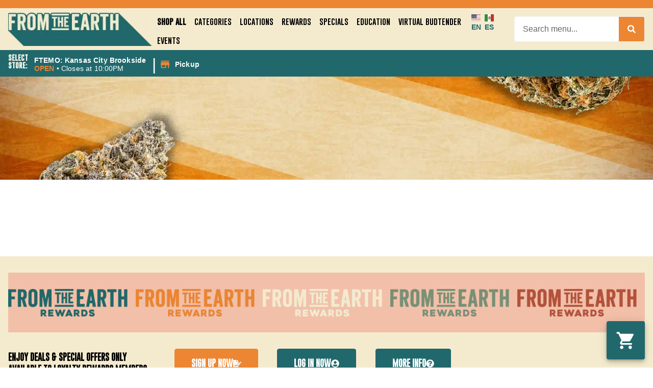

--- FILE ---
content_type: text/html; charset=UTF-8
request_url: https://ftemo.com/products/illicit-smoke-break-t-shirt-vintage-white-for-sale-kansas-city-mo/
body_size: 35517
content:
<!doctype html><html lang="en-US" prefix="og: https://ogp.me/ns#"><head><script data-no-optimize="1">var litespeed_docref=sessionStorage.getItem("litespeed_docref");litespeed_docref&&(Object.defineProperty(document,"referrer",{get:function(){return litespeed_docref}}),sessionStorage.removeItem("litespeed_docref"));</script> <meta charset="UTF-8"><meta name="viewport" content="width=device-width, initial-scale=1"><link rel="profile" href="https://gmpg.org/xfn/11"> <script id='joint-ecommerce-config' type='text/javascript'>window.jointEcommerce = {"stores":{"5323":{"joint_business_id":"5323","name":"From The Earth Dispensary Brookside","display_name":"FTEMO: Kansas City Brookside","address_1":"6200 Troost Ave","address_2":null,"city":"Kansas City","state_abbr":"MO","postal_code":"64110","latitude":"39.014660","longitude":"-94.574830","timezone":"America\/Chicago","logo_url":"https:\/\/jointstorage.blob.core.windows.net\/dispensaryphotos-production\/5323-FTE-Location-KCBrookside.webp","phone_number":"(816) 514-0717","google_rating":"4.8","google_review_count":"1850","google_url":null,"facebook_url":null,"instagram_url":null,"linkedin_url":null,"youtube_url":null,"twitter_url":null,"thank_you_page_url":"\/thank-you","hours":[{"dayIndex":0,"day":"SUNDAY","open":"0800","close":"2200","isClosed":false},{"dayIndex":1,"day":"MONDAY","open":"0800","close":"2200","isClosed":false},{"dayIndex":2,"day":"TUESDAY","open":"0800","close":"2200","isClosed":false},{"dayIndex":3,"day":"WEDNESDAY","open":"0800","close":"2200","isClosed":false},{"dayIndex":4,"day":"THURSDAY","open":"0800","close":"2200","isClosed":false},{"dayIndex":5,"day":"FRIDAY","open":"0800","close":"0000","isClosed":false},{"dayIndex":6,"day":"SATURDAY","open":"0800","close":"0000","isClosed":false}],"special_hours":null,"available_menu_types":["RECREATIONAL","MEDICAL"],"available_order_types":["IN_STORE_PICKUP"],"order_settings":[{"id":414,"createdAt":"2025-06-11T20:27:16.168Z","updatedAt":"2025-12-11T17:26:44.827Z","skipVerificationPending":false,"orderType":"DELIVERY","asap":false,"scheduled":false,"afterHours":false,"afterHoursMessage":null,"useCustomHours":false,"customHours":null,"instructions":null,"orderMinimum":null,"timeSlotLengthMinutes":null,"nextAvailableTimeMinutes":null,"orderAheadDays":null,"deliveryFee":null,"paymentTypes":[],"sendNotificationEmail":false,"notificationEmail":null,"checkoutDisclaimer":null}],"default_menu_type":"RECREATIONAL","default_sort":"Default","default_order_type":"IN_STORE_PICKUP","show_effects":true,"show_menu_banner":true,"menu_banner_content":"<p>You are now shopping at our <strong>BROOKSIDE<\/strong> location<\/p><p><br><\/p><p><br><\/p><p><strong>Announcing New Hours!<\/strong><\/p><p>Drive-Thru Now Open Until Midnight Fridays &amp; Saturdays<\/p><p><br><\/p><p>*Online orders are held for 24 hrs.*<\/p><p>*We accept Cash\/Debit\/Dutchie pay. We cannot accept Credit Card payments\"<\/p><p>*Any applicable discounts will be added in-store when checking out*<\/p><p>*All current promotions running while supplies last*<\/p><p>*Must be a rewards member to be eligible for deals*<\/p><p>*All promotions valid with subtotal before tax*<\/p><p>*Total cart price is an approximation and can vary up to $1*<\/p><p><br><\/p><p><strong>Please check the specials tab to see our current deals!<\/strong><\/p><p><br><\/p><p><strong>Pop-Ups<\/strong><\/p><p>*Sale prices for pop-ups are for the duration of the event unless otherwise stated*<\/p><p><br><\/p><p><strong>1\/23: Galactic-12pm - 2pm<\/strong><\/p><ul><li>20% off Galactic<\/li><\/ul>","featured_brand":"illicit"},"5326":{"joint_business_id":"5326","name":"From The Earth Dispensary Downtown","display_name":"FTEMO: Kansas City Downtown","address_1":"1222 Mcgee St","address_2":null,"city":"Kansas City","state_abbr":"MO","postal_code":"64106","latitude":"39.099060","longitude":"-94.579970","timezone":"America\/Chicago","logo_url":"https:\/\/jointstorage.blob.core.windows.net\/dispensaryphotos-production\/5326-FTE-Location-KCDowntown.webp","phone_number":"(816) 659-2206","google_rating":"4.8","google_review_count":"1707","google_url":null,"facebook_url":null,"instagram_url":null,"linkedin_url":null,"youtube_url":null,"twitter_url":null,"thank_you_page_url":"\/thank-you","hours":[{"dayIndex":0,"day":"SUNDAY","open":"0800","close":"2200","isClosed":false},{"dayIndex":1,"day":"MONDAY","open":"0800","close":"2200","isClosed":false},{"dayIndex":2,"day":"TUESDAY","open":"0800","close":"2200","isClosed":false},{"dayIndex":3,"day":"WEDNESDAY","open":"0800","close":"2200","isClosed":false},{"dayIndex":4,"day":"THURSDAY","open":"0800","close":"2200","isClosed":false},{"dayIndex":5,"day":"FRIDAY","open":"0800","close":"0000","isClosed":false},{"dayIndex":6,"day":"SATURDAY","open":"0800","close":"0000","isClosed":false}],"special_hours":null,"available_menu_types":["RECREATIONAL","MEDICAL"],"available_order_types":["IN_STORE_PICKUP"],"order_settings":[],"default_menu_type":"RECREATIONAL","default_sort":"Default","default_order_type":"IN_STORE_PICKUP","show_effects":true,"show_menu_banner":true,"menu_banner_content":"<p>You are now shopping at our <strong>DOWNTOWN<\/strong> location!<\/p><p><br><\/p><p><strong><em>Deli-Style Is available IN-STORE only from 9:00AM-7:00PM! Come shop!<\/em><\/strong><\/p><p><br><\/p><p>We are now open until 12am on Friday and Saturday<\/p><p>Free parking validation available for in-store shoppers! Visit us for details.<\/p><p><br><\/p><p>*Online orders are held for 24hrs.*<\/p><p>*We accept Cash\/Debit\/Dutchie pay. We cannot accept Credit cards*<\/p><p>*Any applicable discounts will be added in-store when checking out*<\/p><p>*All current promotions running while supplies last*<\/p><p>*Must be a rewards member to be eligible for deals*<\/p><p>*All promotions valid with subtotal before tax*<\/p><p>*Total cart price is an approximation and can vary up to $1*<\/p><p><br><\/p><p><strong>Please check the specials tab to see our current deals<\/strong><\/p>","featured_brand":"illicit"},"5324":{"joint_business_id":"5324","name":"From The Earth Dispensary Independence","display_name":"FTEMO: Independence 40 Hwy","address_1":"19341 E Us Highway 40","address_2":null,"city":"Independence","state_abbr":"MO","postal_code":"64055","latitude":"39.029670","longitude":"-94.354370","timezone":"America\/Chicago","logo_url":"https:\/\/jointstorage.blob.core.windows.net\/dispensaryphotos-production\/5324-FTE-Location-Independence.webp","phone_number":"(816) 200-1536","google_rating":"4.9","google_review_count":"2892","google_url":null,"facebook_url":null,"instagram_url":null,"linkedin_url":null,"youtube_url":null,"twitter_url":null,"thank_you_page_url":"\/thank-you","hours":[{"dayIndex":0,"day":"SUNDAY","open":"0800","close":"2200","isClosed":false},{"dayIndex":1,"day":"MONDAY","open":"0800","close":"2200","isClosed":false},{"dayIndex":2,"day":"TUESDAY","open":"0800","close":"2200","isClosed":false},{"dayIndex":3,"day":"WEDNESDAY","open":"0800","close":"2200","isClosed":false},{"dayIndex":4,"day":"THURSDAY","open":"0800","close":"2200","isClosed":false},{"dayIndex":5,"day":"FRIDAY","open":"0800","close":"2200","isClosed":false},{"dayIndex":6,"day":"SATURDAY","open":"0800","close":"2200","isClosed":false}],"special_hours":null,"available_menu_types":["RECREATIONAL","MEDICAL"],"available_order_types":["DELIVERY","IN_STORE_PICKUP"],"order_settings":[{"id":501,"createdAt":"2025-09-11T21:13:36.327Z","updatedAt":"2025-09-11T21:15:25.371Z","skipVerificationPending":false,"orderType":"DELIVERY","asap":false,"scheduled":false,"afterHours":false,"afterHoursMessage":null,"useCustomHours":false,"customHours":null,"instructions":null,"orderMinimum":null,"timeSlotLengthMinutes":null,"nextAvailableTimeMinutes":null,"orderAheadDays":null,"deliveryFee":null,"paymentTypes":[],"sendNotificationEmail":false,"notificationEmail":null,"checkoutDisclaimer":null}],"default_menu_type":"RECREATIONAL","default_sort":"Default","default_order_type":"IN_STORE_PICKUP","show_effects":true,"show_menu_banner":true,"menu_banner_content":"<p>You are now shopping at our <strong>INDEPENDENCE<\/strong> location:<\/p><p><br><\/p><p><strong> HOME DELIVERY AVAILABLE!!! <\/strong><\/p><p><br><\/p><p><strong><em>**Delivery menu for Raytown and Independence locations**<\/em><\/strong><\/p><p><br><\/p><p><strong>For Home Delivery:\ufeff<\/strong><\/p><ul><li>Order recipient must be present to receive delivery and is required to show a Government-issued Photo ID. Medical patients will also need to present their MO PAT card.<\/li><li>Qualifying orders must meet minimum delivery threshold.<\/li><li>Delivery times based on driver availability and routes, some restrictions apply.<\/li><li>Driver will call before departure to confirm phone number, delivery address, order information, and payment method.<\/li><li>Driver will call upon arrival, failure to retrieve order within 10 min will result in a cancelation of the order.<\/li><li>Delivery minimum of $15.00<\/li><li>Delivery orders of $15.00-$74.99 will accrue a $5.00 Fee<\/li><li>Delivery orders of $75.00+ NO DELIVERY FEE<\/li><\/ul><p><br><\/p><p>*Online orders are held for 24 hrs.*<\/p><p>*We accept Cash\/Debit\/Dutchie pay. We cannot accept Credit Card Payments*<\/p><p>*Any applicable discounts will be added in-store when checking out*<\/p><p>*All current promotions running while supplies last*<\/p><p>*Must be a rewards member to be eligible for deals*<\/p><p>*All promotions valid with subtotal before tax*<\/p><p>*Total cart price is an approximation and can vary up to $1*<\/p><p><br><\/p><p>Check out our \"Specials\" tab to see our current deals!<\/p>","featured_brand":"illicit"},"5325":{"joint_business_id":"5325","name":"From The Earth Dispensary Westside","display_name":"FTEMO: Kansas City Westside","address_1":"2918 Southwest Blvd","address_2":null,"city":"Kansas City","state_abbr":"MO","postal_code":"64108","latitude":"39.074890","longitude":"-94.604330","timezone":"America\/Chicago","logo_url":"https:\/\/jointstorage.blob.core.windows.net\/dispensaryphotos-production\/5325-from-the-earth-westside-exterior-4(160px).jpg","phone_number":"(816) 579-0081","google_rating":"4.9","google_review_count":"3488","google_url":null,"facebook_url":null,"instagram_url":null,"linkedin_url":null,"youtube_url":null,"twitter_url":null,"thank_you_page_url":"\/thank-you","hours":[{"dayIndex":0,"day":"SUNDAY","open":"0800","close":"2200","isClosed":false},{"dayIndex":1,"day":"MONDAY","open":"0800","close":"2200","isClosed":false},{"dayIndex":2,"day":"TUESDAY","open":"0800","close":"2200","isClosed":false},{"dayIndex":3,"day":"WEDNESDAY","open":"0800","close":"2200","isClosed":false},{"dayIndex":4,"day":"THURSDAY","open":"0800","close":"2200","isClosed":false},{"dayIndex":5,"day":"FRIDAY","open":"0800","close":"2300","isClosed":false},{"dayIndex":6,"day":"SATURDAY","open":"0800","close":"2300","isClosed":false}],"special_hours":null,"available_menu_types":["RECREATIONAL","MEDICAL"],"available_order_types":["DELIVERY","IN_STORE_PICKUP"],"order_settings":[{"id":175,"createdAt":"2024-08-23T14:45:48.372Z","updatedAt":"2025-09-02T18:10:49.071Z","skipVerificationPending":false,"orderType":"DELIVERY","asap":false,"scheduled":true,"afterHours":false,"afterHoursMessage":null,"useCustomHours":false,"customHours":null,"instructions":null,"orderMinimum":null,"timeSlotLengthMinutes":null,"nextAvailableTimeMinutes":null,"orderAheadDays":0,"deliveryFee":null,"paymentTypes":["CASH"],"sendNotificationEmail":false,"notificationEmail":null,"checkoutDisclaimer":null}],"default_menu_type":"RECREATIONAL","default_sort":"Default","default_order_type":"IN_STORE_PICKUP","show_effects":true,"show_menu_banner":true,"menu_banner_content":"<p>You are now shopping at our <strong>WESTSIDE<\/strong> location.<\/p><p><br><\/p><p><strong>HOME DELIVERY NOW AVAILABLE!!!<\/strong><\/p><p><br><\/p><p><strong>For Home Delivery:\ufeff<\/strong><\/p><ul><li>Order recipient must be present to receive delivery and is required to show a Government-issued Photo ID. Medical patients will also need to present their MO PAT card.<\/li><li>Qualifying orders must meet minimum delivery threshold.<\/li><li>Delivery times based on driver availability and routes, some restrictions apply.<\/li><li>Driver will call before departure to confirm phone number, delivery address, order information, and payment method.<\/li><li>Driver will call upon arrival, failure to retrieve order within 10 min will result in a cancelation of the order.<\/li><li>Delivery minimum of $15.00<\/li><li>Delivery orders of $15.00-$74.99 will accrue a $5.00 Fee<\/li><li>Delivery orders of $75.00+ NO DELIVERY FEE<\/li><\/ul><p><br><\/p><p>*Online orders are held for 24 hrs.*<\/p><p>*We accept Cash\/Debit\/Dutchie pay. We cannot accept Credit Card Payments* Debit payments will incur a $3.50 ATM fee.<\/p><p>*Any applicable discounts will be added in-store when checking out*<\/p><p>*Must be a rewards member to be eligible for deals*<\/p><p>*All promotions valid with subtotal before tax*<\/p><p>*Total cart price is an approximation and can vary up to $1*<\/p><p><br><\/p><p><br><\/p><p><strong>Please check the specials tab to see our current deals. <\/strong>Daily specials and promotions are applied based on the pickup date, not the order date. Offers are subject to change daily.<\/p>","featured_brand":"illicit"},"5459":{"joint_business_id":"5459","name":"From The Earth Dispensary State Line","display_name":"FTEMO: State Line","address_1":"1221 A W 103rd St.","address_2":null,"city":"Kansas City","state_abbr":"MO","postal_code":"64114","latitude":"38.941960","longitude":"-94.606540","timezone":"America\/Chicago","logo_url":"https:\/\/jointstorage.blob.core.windows.net\/dispensaryphotos-production\/5459-From%20the%20Earth%20-%20State%20Line%20-%2022.jpg","phone_number":"(816) 200-1072","google_rating":"4.8","google_review_count":"1333","google_url":null,"facebook_url":null,"instagram_url":null,"linkedin_url":null,"youtube_url":null,"twitter_url":null,"thank_you_page_url":"\/thank-you\/","hours":[{"dayIndex":0,"day":"SUNDAY","open":"0800","close":"2200","isClosed":false},{"dayIndex":1,"day":"MONDAY","open":"0800","close":"2200","isClosed":false},{"dayIndex":2,"day":"TUESDAY","open":"0800","close":"2200","isClosed":false},{"dayIndex":3,"day":"WEDNESDAY","open":"0800","close":"2200","isClosed":false},{"dayIndex":4,"day":"THURSDAY","open":"0800","close":"2200","isClosed":false},{"dayIndex":5,"day":"FRIDAY","open":"0800","close":"0000","isClosed":false},{"dayIndex":6,"day":"SATURDAY","open":"0800","close":"0000","isClosed":false}],"special_hours":null,"available_menu_types":["MEDICAL","RECREATIONAL"],"available_order_types":["IN_STORE_PICKUP"],"order_settings":[],"default_menu_type":"RECREATIONAL","default_sort":"Default","default_order_type":"IN_STORE_PICKUP","show_effects":true,"show_menu_banner":true,"menu_banner_content":"<p>Open till <strong>Midnight<\/strong> on<strong> Fridays <\/strong>and<strong> Saturdays<\/strong>!<\/p><p><br><\/p><p>*Online orders are held for 24hrs.*<\/p><p>*We accept Cash\/Debit\/Dutchie pay. We cannot accept Credit cards*<\/p><p>*Any applicable discounts will be added in-store when checking out*<\/p><p>*All current promotions running while supplies last*<\/p><p>*Must be a rewards member to be eligible for deals*<\/p><p>*All promotions valid with subtotal before tax*<\/p><p>*Total cart price is an approximation and can vary up to $1*<\/p><p><br><\/p><p><strong>CURRENT SPECIALS: <\/strong>Please check the specials tab to see our current deals<\/p><p><br><\/p>","featured_brand":"illicit"},"5327":{"joint_business_id":"5327","name":"From The Earth Dispensary Raytown","display_name":"FTEMO: Raytown 350 Hwy","address_1":"9010 E State Route 350","address_2":null,"city":"Raytown","state_abbr":"MO","postal_code":"64133","latitude":"38.997300","longitude":"-94.476890","timezone":"America\/Chicago","logo_url":"https:\/\/jointstorage.blob.core.windows.net\/dispensaryphotos-production\/5327-fte-raytown.webp","phone_number":"(816) 708-1629","google_rating":"4.9","google_review_count":"1465","google_url":null,"facebook_url":null,"instagram_url":null,"linkedin_url":null,"youtube_url":null,"twitter_url":null,"thank_you_page_url":"\/thank-you","hours":[{"dayIndex":0,"day":"SUNDAY","open":"0800","close":"2200","isClosed":false},{"dayIndex":1,"day":"MONDAY","open":"0800","close":"2200","isClosed":false},{"dayIndex":2,"day":"TUESDAY","open":"0800","close":"2200","isClosed":false},{"dayIndex":3,"day":"WEDNESDAY","open":"0800","close":"2200","isClosed":false},{"dayIndex":4,"day":"THURSDAY","open":"0800","close":"2200","isClosed":false},{"dayIndex":5,"day":"FRIDAY","open":"0800","close":"2200","isClosed":false},{"dayIndex":6,"day":"SATURDAY","open":"0800","close":"2200","isClosed":false}],"special_hours":null,"available_menu_types":["RECREATIONAL","MEDICAL"],"available_order_types":["IN_STORE_PICKUP","DELIVERY"],"order_settings":[],"default_menu_type":"RECREATIONAL","default_sort":"Default","default_order_type":"IN_STORE_PICKUP","show_effects":true,"show_menu_banner":true,"menu_banner_content":"<p>You are now shopping at our <strong>RAYTOWN Location!<\/strong><\/p><p><br><\/p><p>*Online orders are held for 24 hrs.*<\/p><p>*We accept Cash, Debit Cards (with $3.50 service fee), or Dutchie Pay.*<\/p><p>*We cannot accept Credit Cards or Contactless\/Tap payments.*<\/p><p>*Any applicable discounts will be added in-store when checking out*<\/p><p>*All current promotions running while supplies last*<\/p><p>*Must be a rewards member to be eligible for deals*<\/p><p>*All promotions valid with subtotal before tax*<\/p><p>*Total cart price is an approximation and can vary up to $1*<\/p><p><br><\/p><p><br><\/p><p>Check out our \"Specials\" tab to see our current deals!<\/p>","featured_brand":"illicit"},"5639":{"joint_business_id":"5639","name":"From The Earth Dispensary Lee's Summit","display_name":"FTEMO: Lee's Summit","address_1":"1041 NE Sam Walton Lane, Suite C","address_2":"","city":"Lee's Summit","state_abbr":"MO","postal_code":"64086","latitude":"38.931200","longitude":"-94.360850","timezone":"America\/Chicago","logo_url":"https:\/\/jointstorage.blob.core.windows.net\/dispensaryphotos-production\/5639-From%20the%20Earth%20-%20Lee%27s%20Summit.webp","phone_number":"(816) 200-2515","google_rating":"4.4","google_review_count":"620","google_url":null,"facebook_url":null,"instagram_url":null,"linkedin_url":null,"youtube_url":null,"twitter_url":null,"thank_you_page_url":"\/thank-you\/","hours":[{"dayIndex":0,"day":"SUNDAY","open":"1000","close":"1800","isClosed":false},{"dayIndex":1,"day":"MONDAY","open":"0900","close":"2100","isClosed":false},{"dayIndex":2,"day":"TUESDAY","open":"0900","close":"2100","isClosed":false},{"dayIndex":3,"day":"WEDNESDAY","open":"0900","close":"2100","isClosed":false},{"dayIndex":4,"day":"THURSDAY","open":"0900","close":"2100","isClosed":false},{"dayIndex":5,"day":"FRIDAY","open":"0900","close":"2100","isClosed":false},{"dayIndex":6,"day":"SATURDAY","open":"0900","close":"1800","isClosed":false}],"special_hours":null,"available_menu_types":["RECREATIONAL","MEDICAL"],"available_order_types":["IN_STORE_PICKUP"],"order_settings":[],"default_menu_type":"RECREATIONAL","default_sort":"Default","default_order_type":"IN_STORE_PICKUP","show_effects":true,"show_menu_banner":true,"menu_banner_content":"<p>You are now shopping at our <strong>LEE'S SUMMIT <\/strong>location!<\/p><p><br><\/p><p>*Online orders are held for 24hrs.*<\/p><p>*We accept Cash and Debit payments. Please note: Dutchie Pay is currently unavailable at our Lee\u2019s Summit location. Credit card payments are not accepted.*<\/p><p>*Any applicable discounts will be added in-store when checking out*<\/p><p>*All current promotions running while supplies last*<\/p><p>*Must be a rewards member to be eligible for deals*<\/p><p>*All promotions valid with subtotal before tax*<\/p><p>*Total cart price is an approximation and can vary up to $1*<\/p><p>*Pop-up pricing is valid only during the event hours and only at this location unless otherwise noted.*<\/p><p><br><\/p><p><strong>For current deals please see our Specials tab<\/strong><\/p><p><br><\/p><p><strong>1\/21: Curio - 10am - 1pm<\/strong><\/p><ul><li>15% Off Curio - During the Popup<\/li><\/ul><p><br><\/p><p><strong>1\/22: Flav - 4pm - 6pm<\/strong><\/p><ul><li>20% off Flav<\/li><\/ul><p><br><\/p><p><strong>1\/24: Galactic - 10am - 12pm<\/strong><\/p><ul><li>20% off Galactic<\/li><\/ul><p><br><\/p><p><strong>1\/24: Smokiez - 4pm - 6pm<\/strong><\/p><ul><li><strong>BOGO $.01 ALL DAY!<\/strong><\/li><\/ul><p><br><\/p>","featured_brand":"illicit"},"5373":{"joint_business_id":"5373","name":"From The Earth Dispensary St. Joseph","display_name":"FTEMO: St. Joseph","address_1":"4225 Commonwealth Ct","address_2":null,"city":"Saint Joseph","state_abbr":"MO","postal_code":"64503","latitude":"39.723530","longitude":"-94.792530","timezone":"America\/Chicago","logo_url":"https:\/\/jointstorage.blob.core.windows.net\/dispensaryphotos-production\/5373-From%20the%20Earth%20Dispensary%20-%20St.%20Joseph%20(3).jpg","phone_number":"(816) 396-8681","google_rating":"4.7","google_review_count":"1349","google_url":null,"facebook_url":null,"instagram_url":null,"linkedin_url":null,"youtube_url":null,"twitter_url":null,"thank_you_page_url":"\/thank-you\/","hours":[{"dayIndex":0,"day":"SUNDAY","open":"0800","close":"2200","isClosed":false},{"dayIndex":1,"day":"MONDAY","open":"0800","close":"2200","isClosed":false},{"dayIndex":2,"day":"TUESDAY","open":"0800","close":"2200","isClosed":false},{"dayIndex":3,"day":"WEDNESDAY","open":"0800","close":"2200","isClosed":false},{"dayIndex":4,"day":"THURSDAY","open":"0800","close":"2200","isClosed":false},{"dayIndex":5,"day":"FRIDAY","open":"0800","close":"2300","isClosed":false},{"dayIndex":6,"day":"SATURDAY","open":"0800","close":"2300","isClosed":false}],"special_hours":[{"startDate":{"year":2024,"month":11,"day":28},"openTime":{"hours":9},"endDate":{"year":2024,"month":11,"day":28},"closeTime":{"hours":16}},{"startDate":{"year":2024,"month":12,"day":25},"endDate":{"year":2024,"month":12,"day":25},"closed":true}],"available_menu_types":["RECREATIONAL"],"available_order_types":["IN_STORE_PICKUP"],"order_settings":[],"default_menu_type":"RECREATIONAL","default_sort":"Popular","default_order_type":"IN_STORE_PICKUP","show_effects":true,"show_menu_banner":true,"menu_banner_content":"<p>You are now shopping at our <strong>St. Joseph location.<\/strong><\/p><p><br><\/p><p><br><\/p><p><strong>Disclaimer:<\/strong>&nbsp;Loyalty rewards discounts and deals are not redeemable with any other promotions or discounts. Medical decisions should not be made based on advertising. Consult a physician on the benefits and risks of particular medical marijuana products.&nbsp;<\/p><p><br><\/p><p>*Online orders are held for 24 hrs.*<\/p><p>*We accept Cash\/Debit. We cannot accept Credit cards*<\/p><p>*Any applicable discounts will be added in-store when checking out*<\/p><p>*All current promotions running while supplies last*<\/p><p>*Must be a rewards member to be eligible for deals*<\/p><p>*All promotions valid with subtotal before tax*<\/p><p>*Total cart price is an approximation and can vary up to $1*<\/p><p><br><\/p><p><br><\/p><p>Check out our \"Specials\" tab to see our current deals!<\/p>","featured_brand":"illicit"}},"storeIds":[5323,5326,5324,5325,5459,5327,5639,5373],"storeIntegrations":{"5639":{"moodiDay":{"id":"37","joint_integration_id":"570","joint_business_id":"5639","integration_name":"moodiDay","integration_type":"siteEnhancement","is_active":true,"credentials":{"client_id":"XHkkQIVgE"},"settings":[]}}},"api":{"jointWp":"https:\/\/ftemo.com\/wp-json\/joint-ecommerce\/v1","jointAjax":"https:\/\/ftemo.com\/wp-admin\/admin-ajax.php"},"version":"1.27.2","cacheTimestamp":1768959229};</script>  <script id='joint-ecommerce-nonce' type='text/javascript'>window.jointEcommerce.api.nonce = '742de6400c';</script> <title>Buy ILLICIT Smoke Break T-Shirt | Vintage White Online - From The Earth Cannabis Dispensary - MO</title><meta name="description" content="Embrace your unique style with the &quot;Illicit Smoke Break T-Shirt,&quot; a bold statement piece featuring a Kansas City Chiefs player taking a laid-back smoke break, complete with a joint in hand and a bong at his feet. This daring and creative design adds a touch of irreverence to your wardrobe, reflecting the spirit of cannabis culture. With two color options, White and Black, to choose from, you can express your love for both the Chiefs and cannabis in a way that suits your style. Crafted for comfort and perfect for everyday wear, this t-shirt lets you stand out and make a unique fashion statement wherever you go."/><meta name="robots" content="follow, index, max-snippet:-1, max-video-preview:-1, max-image-preview:large"/><link rel="canonical" href="https://ftemo.com/products/illicit-smoke-break-t-shirt-vintage-white-for-sale-kansas-city-mo/" /><meta property="og:locale" content="en_US" /><meta property="og:type" content="article" /><meta property="og:title" content="Buy ILLICIT Smoke Break T-Shirt | Vintage White Online - From The Earth Cannabis Dispensary - MO" /><meta property="og:description" content="Embrace your unique style with the &quot;Illicit Smoke Break T-Shirt,&quot; a bold statement piece featuring a Kansas City Chiefs player taking a laid-back smoke break, complete with a joint in hand and a bong at his feet. This daring and creative design adds a touch of irreverence to your wardrobe, reflecting the spirit of cannabis culture. With two color options, White and Black, to choose from, you can express your love for both the Chiefs and cannabis in a way that suits your style. Crafted for comfort and perfect for everyday wear, this t-shirt lets you stand out and make a unique fashion statement wherever you go." /><meta property="og:url" content="https://ftemo.com/products/illicit-smoke-break-t-shirt-vintage-white-for-sale-kansas-city-mo/" /><meta property="og:site_name" content="From The Earth Cannabis Dispensary" /><meta property="og:image" content="https://ftemo.com/wp-content/uploads/2023/03/FTE-OpenGraph.png" /><meta property="og:image:secure_url" content="https://ftemo.com/wp-content/uploads/2023/03/FTE-OpenGraph.png" /><meta property="og:image:width" content="1200" /><meta property="og:image:height" content="630" /><meta property="og:image:alt" content="From the Earth Cannabis Dispensary Open Graph" /><meta property="og:image:type" content="image/png" /><meta name="twitter:card" content="summary_large_image" /><meta name="twitter:title" content="Buy ILLICIT Smoke Break T-Shirt | Vintage White Online - From The Earth Cannabis Dispensary - MO" /><meta name="twitter:description" content="Embrace your unique style with the &quot;Illicit Smoke Break T-Shirt,&quot; a bold statement piece featuring a Kansas City Chiefs player taking a laid-back smoke break, complete with a joint in hand and a bong at his feet. This daring and creative design adds a touch of irreverence to your wardrobe, reflecting the spirit of cannabis culture. With two color options, White and Black, to choose from, you can express your love for both the Chiefs and cannabis in a way that suits your style. Crafted for comfort and perfect for everyday wear, this t-shirt lets you stand out and make a unique fashion statement wherever you go." /><meta name="twitter:image" content="https://ftemo.com/wp-content/uploads/2023/03/FTE-OpenGraph.png" /> <script type="application/ld+json" class="rank-math-schema">{"@context":"https://schema.org","@graph":[{"@type":"BreadcrumbList","@id":"https://ftemo.com/products/illicit-smoke-break-t-shirt-vintage-white-for-sale-kansas-city-mo/#breadcrumb","itemListElement":[{"@type":"ListItem","position":"1","item":{"@id":"https://ftemo.com","name":"Home"}},{"@type":"ListItem","position":"2","item":{"@id":"https://ftemo.com/products/","name":"Products"}},{"@type":"ListItem","position":"3","item":{"@id":"https://ftemo.com/products/illicit-smoke-break-t-shirt-vintage-white-for-sale-kansas-city-mo/","name":"ILLICIT Smoke Break T-Shirt | Vintage White"}}]}]}</script> <link rel='dns-prefetch' href='//cdn.surfside.io' /><link rel='dns-prefetch' href='//jointstorage.blob.core.windows.net' /><link rel="alternate" type="application/rss+xml" title="From The Earth Cannabis Dispensary &raquo; Feed" href="https://ftemo.com/feed/" /><link rel="alternate" type="application/rss+xml" title="From The Earth Cannabis Dispensary &raquo; Comments Feed" href="https://ftemo.com/comments/feed/" /><link rel="alternate" type="text/calendar" title="From The Earth Cannabis Dispensary &raquo; iCal Feed" href="https://ftemo.com/events/?ical=1" /><link rel="preload" href="https://ftemo.com/wp-content/uploads/2023/03/FTE_DISPENSARIES_LOGO_TEAL.png" as="image" /><link rel="alternate" title="oEmbed (JSON)" type="application/json+oembed" href="https://ftemo.com/wp-json/oembed/1.0/embed?url=https%3A%2F%2Fftemo.com%2Fproducts%2Fillicit-smoke-break-t-shirt-vintage-white-for-sale-kansas-city-mo%2F" /><link rel="alternate" title="oEmbed (XML)" type="text/xml+oembed" href="https://ftemo.com/wp-json/oembed/1.0/embed?url=https%3A%2F%2Fftemo.com%2Fproducts%2Fillicit-smoke-break-t-shirt-vintage-white-for-sale-kansas-city-mo%2F&#038;format=xml" /><style id='wp-img-auto-sizes-contain-inline-css' type='text/css'>img:is([sizes=auto i],[sizes^="auto," i]){contain-intrinsic-size:3000px 1500px}
/*# sourceURL=wp-img-auto-sizes-contain-inline-css */</style><style>.lazyload-off{content-visibility:auto;contain-intrinsic-size:1px 1000px;}</style><link data-optimized="2" rel="stylesheet" href="https://ftemo.com/wp-content/litespeed/css/6aa6348586b97f287811fb24b75ac94b.css?ver=a5b83" /><link rel="preload" as="image" href="https://ftemo.com/wp-content/uploads/elementor/thumbs/FTE-Logo-1-2-qm3imzoeeezs3cemyjlu5vx4ls9qz2mv2uatalrpa4.webp"><link rel="preload" as="image" href="https://ftemo.com/wp-content/uploads/2023/03/FTE-Logo-Rewards-2-300x69.webp"><link rel="preload" as="image" href="https://ftemo.com/wp-content/uploads/2023/03/FTE-Logo-Rewards-3-300x69.webp"><link rel="preload" as="image" href="https://ftemo.com/wp-content/uploads/2023/03/FTE-Logo-Rewards-4-300x69.webp"><link rel="preload" as="image" href="https://ftemo.com/wp-content/uploads/2023/03/FTE-Logo-Rewards-5-300x69.webp"><link rel='stylesheet' id='joint-ecommerce-styles-css' href='https://ftemo.com/wp-content/plugins/joint-ecommerce/app/build/assets/css/main.1.27.2.css' type='text/css' media='all' /><style id='classic-theme-styles-inline-css' type='text/css'>/*! This file is auto-generated */
.wp-block-button__link{color:#fff;background-color:#32373c;border-radius:9999px;box-shadow:none;text-decoration:none;padding:calc(.667em + 2px) calc(1.333em + 2px);font-size:1.125em}.wp-block-file__button{background:#32373c;color:#fff;text-decoration:none}
/*# sourceURL=/wp-includes/css/classic-themes.min.css */</style><style id='global-styles-inline-css' type='text/css'>:root{--wp--preset--aspect-ratio--square: 1;--wp--preset--aspect-ratio--4-3: 4/3;--wp--preset--aspect-ratio--3-4: 3/4;--wp--preset--aspect-ratio--3-2: 3/2;--wp--preset--aspect-ratio--2-3: 2/3;--wp--preset--aspect-ratio--16-9: 16/9;--wp--preset--aspect-ratio--9-16: 9/16;--wp--preset--color--black: #000000;--wp--preset--color--cyan-bluish-gray: #abb8c3;--wp--preset--color--white: #ffffff;--wp--preset--color--pale-pink: #f78da7;--wp--preset--color--vivid-red: #cf2e2e;--wp--preset--color--luminous-vivid-orange: #ff6900;--wp--preset--color--luminous-vivid-amber: #fcb900;--wp--preset--color--light-green-cyan: #7bdcb5;--wp--preset--color--vivid-green-cyan: #00d084;--wp--preset--color--pale-cyan-blue: #8ed1fc;--wp--preset--color--vivid-cyan-blue: #0693e3;--wp--preset--color--vivid-purple: #9b51e0;--wp--preset--gradient--vivid-cyan-blue-to-vivid-purple: linear-gradient(135deg,rgb(6,147,227) 0%,rgb(155,81,224) 100%);--wp--preset--gradient--light-green-cyan-to-vivid-green-cyan: linear-gradient(135deg,rgb(122,220,180) 0%,rgb(0,208,130) 100%);--wp--preset--gradient--luminous-vivid-amber-to-luminous-vivid-orange: linear-gradient(135deg,rgb(252,185,0) 0%,rgb(255,105,0) 100%);--wp--preset--gradient--luminous-vivid-orange-to-vivid-red: linear-gradient(135deg,rgb(255,105,0) 0%,rgb(207,46,46) 100%);--wp--preset--gradient--very-light-gray-to-cyan-bluish-gray: linear-gradient(135deg,rgb(238,238,238) 0%,rgb(169,184,195) 100%);--wp--preset--gradient--cool-to-warm-spectrum: linear-gradient(135deg,rgb(74,234,220) 0%,rgb(151,120,209) 20%,rgb(207,42,186) 40%,rgb(238,44,130) 60%,rgb(251,105,98) 80%,rgb(254,248,76) 100%);--wp--preset--gradient--blush-light-purple: linear-gradient(135deg,rgb(255,206,236) 0%,rgb(152,150,240) 100%);--wp--preset--gradient--blush-bordeaux: linear-gradient(135deg,rgb(254,205,165) 0%,rgb(254,45,45) 50%,rgb(107,0,62) 100%);--wp--preset--gradient--luminous-dusk: linear-gradient(135deg,rgb(255,203,112) 0%,rgb(199,81,192) 50%,rgb(65,88,208) 100%);--wp--preset--gradient--pale-ocean: linear-gradient(135deg,rgb(255,245,203) 0%,rgb(182,227,212) 50%,rgb(51,167,181) 100%);--wp--preset--gradient--electric-grass: linear-gradient(135deg,rgb(202,248,128) 0%,rgb(113,206,126) 100%);--wp--preset--gradient--midnight: linear-gradient(135deg,rgb(2,3,129) 0%,rgb(40,116,252) 100%);--wp--preset--font-size--small: 13px;--wp--preset--font-size--medium: 20px;--wp--preset--font-size--large: 36px;--wp--preset--font-size--x-large: 42px;--wp--preset--spacing--20: 0.44rem;--wp--preset--spacing--30: 0.67rem;--wp--preset--spacing--40: 1rem;--wp--preset--spacing--50: 1.5rem;--wp--preset--spacing--60: 2.25rem;--wp--preset--spacing--70: 3.38rem;--wp--preset--spacing--80: 5.06rem;--wp--preset--shadow--natural: 6px 6px 9px rgba(0, 0, 0, 0.2);--wp--preset--shadow--deep: 12px 12px 50px rgba(0, 0, 0, 0.4);--wp--preset--shadow--sharp: 6px 6px 0px rgba(0, 0, 0, 0.2);--wp--preset--shadow--outlined: 6px 6px 0px -3px rgb(255, 255, 255), 6px 6px rgb(0, 0, 0);--wp--preset--shadow--crisp: 6px 6px 0px rgb(0, 0, 0);}:where(.is-layout-flex){gap: 0.5em;}:where(.is-layout-grid){gap: 0.5em;}body .is-layout-flex{display: flex;}.is-layout-flex{flex-wrap: wrap;align-items: center;}.is-layout-flex > :is(*, div){margin: 0;}body .is-layout-grid{display: grid;}.is-layout-grid > :is(*, div){margin: 0;}:where(.wp-block-columns.is-layout-flex){gap: 2em;}:where(.wp-block-columns.is-layout-grid){gap: 2em;}:where(.wp-block-post-template.is-layout-flex){gap: 1.25em;}:where(.wp-block-post-template.is-layout-grid){gap: 1.25em;}.has-black-color{color: var(--wp--preset--color--black) !important;}.has-cyan-bluish-gray-color{color: var(--wp--preset--color--cyan-bluish-gray) !important;}.has-white-color{color: var(--wp--preset--color--white) !important;}.has-pale-pink-color{color: var(--wp--preset--color--pale-pink) !important;}.has-vivid-red-color{color: var(--wp--preset--color--vivid-red) !important;}.has-luminous-vivid-orange-color{color: var(--wp--preset--color--luminous-vivid-orange) !important;}.has-luminous-vivid-amber-color{color: var(--wp--preset--color--luminous-vivid-amber) !important;}.has-light-green-cyan-color{color: var(--wp--preset--color--light-green-cyan) !important;}.has-vivid-green-cyan-color{color: var(--wp--preset--color--vivid-green-cyan) !important;}.has-pale-cyan-blue-color{color: var(--wp--preset--color--pale-cyan-blue) !important;}.has-vivid-cyan-blue-color{color: var(--wp--preset--color--vivid-cyan-blue) !important;}.has-vivid-purple-color{color: var(--wp--preset--color--vivid-purple) !important;}.has-black-background-color{background-color: var(--wp--preset--color--black) !important;}.has-cyan-bluish-gray-background-color{background-color: var(--wp--preset--color--cyan-bluish-gray) !important;}.has-white-background-color{background-color: var(--wp--preset--color--white) !important;}.has-pale-pink-background-color{background-color: var(--wp--preset--color--pale-pink) !important;}.has-vivid-red-background-color{background-color: var(--wp--preset--color--vivid-red) !important;}.has-luminous-vivid-orange-background-color{background-color: var(--wp--preset--color--luminous-vivid-orange) !important;}.has-luminous-vivid-amber-background-color{background-color: var(--wp--preset--color--luminous-vivid-amber) !important;}.has-light-green-cyan-background-color{background-color: var(--wp--preset--color--light-green-cyan) !important;}.has-vivid-green-cyan-background-color{background-color: var(--wp--preset--color--vivid-green-cyan) !important;}.has-pale-cyan-blue-background-color{background-color: var(--wp--preset--color--pale-cyan-blue) !important;}.has-vivid-cyan-blue-background-color{background-color: var(--wp--preset--color--vivid-cyan-blue) !important;}.has-vivid-purple-background-color{background-color: var(--wp--preset--color--vivid-purple) !important;}.has-black-border-color{border-color: var(--wp--preset--color--black) !important;}.has-cyan-bluish-gray-border-color{border-color: var(--wp--preset--color--cyan-bluish-gray) !important;}.has-white-border-color{border-color: var(--wp--preset--color--white) !important;}.has-pale-pink-border-color{border-color: var(--wp--preset--color--pale-pink) !important;}.has-vivid-red-border-color{border-color: var(--wp--preset--color--vivid-red) !important;}.has-luminous-vivid-orange-border-color{border-color: var(--wp--preset--color--luminous-vivid-orange) !important;}.has-luminous-vivid-amber-border-color{border-color: var(--wp--preset--color--luminous-vivid-amber) !important;}.has-light-green-cyan-border-color{border-color: var(--wp--preset--color--light-green-cyan) !important;}.has-vivid-green-cyan-border-color{border-color: var(--wp--preset--color--vivid-green-cyan) !important;}.has-pale-cyan-blue-border-color{border-color: var(--wp--preset--color--pale-cyan-blue) !important;}.has-vivid-cyan-blue-border-color{border-color: var(--wp--preset--color--vivid-cyan-blue) !important;}.has-vivid-purple-border-color{border-color: var(--wp--preset--color--vivid-purple) !important;}.has-vivid-cyan-blue-to-vivid-purple-gradient-background{background: var(--wp--preset--gradient--vivid-cyan-blue-to-vivid-purple) !important;}.has-light-green-cyan-to-vivid-green-cyan-gradient-background{background: var(--wp--preset--gradient--light-green-cyan-to-vivid-green-cyan) !important;}.has-luminous-vivid-amber-to-luminous-vivid-orange-gradient-background{background: var(--wp--preset--gradient--luminous-vivid-amber-to-luminous-vivid-orange) !important;}.has-luminous-vivid-orange-to-vivid-red-gradient-background{background: var(--wp--preset--gradient--luminous-vivid-orange-to-vivid-red) !important;}.has-very-light-gray-to-cyan-bluish-gray-gradient-background{background: var(--wp--preset--gradient--very-light-gray-to-cyan-bluish-gray) !important;}.has-cool-to-warm-spectrum-gradient-background{background: var(--wp--preset--gradient--cool-to-warm-spectrum) !important;}.has-blush-light-purple-gradient-background{background: var(--wp--preset--gradient--blush-light-purple) !important;}.has-blush-bordeaux-gradient-background{background: var(--wp--preset--gradient--blush-bordeaux) !important;}.has-luminous-dusk-gradient-background{background: var(--wp--preset--gradient--luminous-dusk) !important;}.has-pale-ocean-gradient-background{background: var(--wp--preset--gradient--pale-ocean) !important;}.has-electric-grass-gradient-background{background: var(--wp--preset--gradient--electric-grass) !important;}.has-midnight-gradient-background{background: var(--wp--preset--gradient--midnight) !important;}.has-small-font-size{font-size: var(--wp--preset--font-size--small) !important;}.has-medium-font-size{font-size: var(--wp--preset--font-size--medium) !important;}.has-large-font-size{font-size: var(--wp--preset--font-size--large) !important;}.has-x-large-font-size{font-size: var(--wp--preset--font-size--x-large) !important;}
:where(.wp-block-post-template.is-layout-flex){gap: 1.25em;}:where(.wp-block-post-template.is-layout-grid){gap: 1.25em;}
:where(.wp-block-term-template.is-layout-flex){gap: 1.25em;}:where(.wp-block-term-template.is-layout-grid){gap: 1.25em;}
:where(.wp-block-columns.is-layout-flex){gap: 2em;}:where(.wp-block-columns.is-layout-grid){gap: 2em;}
:root :where(.wp-block-pullquote){font-size: 1.5em;line-height: 1.6;}
/*# sourceURL=global-styles-inline-css */</style><style id='age-gate-custom-inline-css' type='text/css'>:root{--ag-background-color: rgba(0,0,0,0.7);--ag-background-image: url(https://ftemo.com/wp-content/uploads/2021/05/FTE-Hero-static-1.webp);--ag-background-image-position: center center;--ag-background-image-opacity: 1;--ag-form-background: rgba(255,255,255,1);--ag-text-color: #000000;--ag-blur: 10px;}
/*# sourceURL=age-gate-custom-inline-css */</style><style id='age-gate-options-inline-css' type='text/css'>:root{--ag-background-color: rgba(0,0,0,0.7);--ag-background-image: url(https://ftemo.com/wp-content/uploads/2021/05/FTE-Hero-static-1.webp);--ag-background-image-position: center center;--ag-background-image-opacity: 1;--ag-form-background: rgba(255,255,255,1);--ag-text-color: #000000;--ag-blur: 10px;}
/*# sourceURL=age-gate-options-inline-css */</style><link rel='stylesheet' id='joint-css' href='https://ftemo.com/wp-content/plugins/joint-plugin/public/styles/joint-main.min.css?ver=2.28.0' type='text/css' media='all' /><link rel='stylesheet' id='joint-ecommerce-css' href='https://ftemo.com/wp-content/plugins/joint-ecommerce/public/styles/main.min.css?ver=1.27.2' type='text/css' media='all' /> <script type="text/javascript" src="https://ftemo.com/wp-content/plugins/joint-ecommerce/public/scripts/joint-ecommerce-public.min.js?ver=1.27.2" id="joint-ecommerce-js"></script> <script type="litespeed/javascript" data-src="https://ftemo.com/wp-includes/js/jquery/jquery.min.js?ver=3.7.1" id="jquery-core-js"></script> <link rel="https://api.w.org/" href="https://ftemo.com/wp-json/" /><link rel="alternate" title="JSON" type="application/json" href="https://ftemo.com/wp-json/wp/v2/joint_products/2325807" /><link rel="EditURI" type="application/rsd+xml" title="RSD" href="https://ftemo.com/xmlrpc.php?rsd" /><meta name="generator" content="WordPress 6.9" /><link rel='shortlink' href='https://ftemo.com/?p=2325807' /> <script id="terpliScript" type="litespeed/javascript" data-src="https://assets.terpli.io/TerpliPlugin.js"></script> <script type="litespeed/javascript">(function(w,d,s,l,i){w[l]=w[l]||[];w[l].push({'gtm.start':new Date().getTime(),event:'gtm.js'});var f=d.getElementsByTagName(s)[0],j=d.createElement(s),dl=l!='dataLayer'?'&l='+l:'';j.async=!0;j.src='https://www.googletagmanager.com/gtm.js?id='+i+dl;f.parentNode.insertBefore(j,f)})(window,document,'script','dataLayer','GTM-TSCFC3N')</script>  <script type="litespeed/javascript">(function(w,d,s,l,i){w[l]=w[l]||[];w[l].push({'gtm.start':new Date().getTime(),event:'gtm.js'});var f=d.getElementsByTagName(s)[0],j=d.createElement(s),dl=l!='dataLayer'?'&l='+l:'';j.async=!0;j.src='https://www.googletagmanager.com/gtm.js?id='+i+dl;f.parentNode.insertBefore(j,f)})(window,document,'script','dataLayer','GTM-KNR8CG5B')</script> 
<style type="text/css">@charset "UTF-8";
/* CSS Document */

/* ------ */
/* Resets */
/* ------ */

/* Hides page overflow */
html, body {
	max-width: 100%;
	overflow-x: hidden;
}

/* ------- */
/* Utility */
/* ------- */

/* Margins */
.mtn {
    margin-top: 0 !important;
}
.mt05 {
    margin-top: 8px !important;
}
.mt10 {
    margin-top: 16px !important;
}
.mt15 {
    margin-top: 24px !important;
}
.mt20 {
    margin-top: 32px !important;
}
.mbn {
    margin-bottom: 0 !important;
}
.mb05 {
    margin-bottom: 8px !important;
}
.mb10 {
    margin-bottom: 16px !important;
}
.mb15 {
    margin-bottom: 24px !important;
}
.mb20 {
    margin-bottom: 32px !important;
}

/* Padding */
.ptn {
	padding-top: 0 !important;
}
.pt05 {
    padding-top: 8px !important;
}
.pt10 {
    padding-top: 16px !important;
}
.pt15 {
    padding-top: 24px !important;
}
.pt20 {
    padding-top: 32px !important;
}
.pbn {
    padding-bottom: 0 !important;
}
.pb05 {
    padding-bottom: 8px !important;
}
.pb10 {
    padding-bottom: 16px !important;
}
.pb15 {
    padding-bottom: 24px !important;
}
.pb20 {
    padding-bottom: 32px !important;
}

/* Fonts / Text */
.primary {
    color: var( --e-global-color-primary );
}
.secondary {
    color: var( --e-global-color-secondary );
}
.text {
    color: var( --e-global-color-text );
}
.accent {
    color: var( --e-global-color-accent );
}
.normal {
    font-weight: normal !important;
}
.underline {
    text-decoration: underline !important;
}
.uppercase {
	text-transform: uppercase !important;
}</style> <script type="application/ld+json">{"@context":"https:\/\/schema.org\/","@type":"LocalBusiness","@id":"https:\/\/ftemo.com\/stores\/brookside\/?utm_source=terrayn_gbp&utm_medium=organic&utm_campaign=brookside\/stores\/5323","image":"https:\/\/jointstorage.blob.core.windows.net\/dispensaryphotos-production\/5323-FTE-Location-KCBrookside.webp","url":"https:\/\/ftemo.com\/stores\/brookside\/?utm_source=terrayn_gbp&utm_medium=organic&utm_campaign=brookside","name":"From The Earth Dispensary Brookside","email":"social@ftemo.com","mainEntityOfPage":"https:\/\/www.google.com\/search?q=dispensary&kgmid=\/m\/0410x_t","additionalType":"http:\/\/productontology.org\/id\/Cannabis_dispensaries_in_the_United_States","alternateName":["Dispensary","Cannabis Shop","Cannabis Dispensary","Weed Dispensary","Marijuana Dispensary","Recreational Dispensary","Medical Marijuana Dispensary"],"address":{"@type":"PostalAddress","streetAddress":"6200 Troost Ave","addressLocality":"Kansas City","addressRegion":"MO","postalCode":"64110","addressCountry":"US"},"geo":{"@type":"GeoCoordinates","latitude":"39.014660","longitude":"-94.574830"},"areaServed":[{"@type":"City","name":"Kansas City"}],"priceRange":"$","currenciesAccepted":"USD","paymentAccepted":"Cash","keywords":["Dispensaries","Dispensary","Cannabis","Weed","Marijuana","Marijuana Dispensaries","Flower","Pot Shop","Edibles","THC gummies","CBX weed","Recreational Marijuana","Recreational Dispensary","Adult-Use Dispensary","Kansas City Dispensary","Kansas City Weed","Kansas City Dispensary","Dispensary Near Me","Best Dispensary in Kansas City"],"knowsAbout":[{"@type":"Thing","name":"cannabis strains","url":"https:\/\/en.wikipedia.org\/wiki\/Cannabis_strain"},{"@type":"Thing","name":"indica","url":"https:\/\/en.wikipedia.org\/wiki\/Cannabis_indica"},{"@type":"Thing","name":"sativa","url":"https:\/\/en.wikipedia.org\/wiki\/Cannabis_sativa"},{"@type":"Thing","name":"edibles","url":"https:\/\/en.wikipedia.org\/wiki\/Cannabis_edible"},{"@type":"Thing","name":"cannabis concentrates","url":"https:\/\/en.wikipedia.org\/wiki\/Cannabis_concentrate"},{"@type":"Thing","name":"og kush","url":"https:\/\/en.wikipedia.org\/wiki\/Kush_(cannabis)"},{"@type":"Thing","name":"thc","url":"https:\/\/en.wikipedia.org\/wiki\/Tetrahydrocannabinol"}],"openingHoursSpecification":[{"@type":"OpeningHoursSpecification","dayOfWeek":"SUNDAY","opens":"08:00","closes":"22:00"},{"@type":"OpeningHoursSpecification","dayOfWeek":"MONDAY","opens":"08:00","closes":"22:00"},{"@type":"OpeningHoursSpecification","dayOfWeek":"TUESDAY","opens":"08:00","closes":"22:00"},{"@type":"OpeningHoursSpecification","dayOfWeek":"WEDNESDAY","opens":"08:00","closes":"22:00"},{"@type":"OpeningHoursSpecification","dayOfWeek":"THURSDAY","opens":"08:00","closes":"22:00"},{"@type":"OpeningHoursSpecification","dayOfWeek":"FRIDAY","opens":"08:00","closes":"00:00"},{"@type":"OpeningHoursSpecification","dayOfWeek":"SATURDAY","opens":"08:00","closes":"00:00"}],"aggregateRating":{"@type":"AggregateRating","ratingValue":"4.8","bestRating":"5","ratingCount":"1850"},"review":[{"@type":"Review","author":{"@type":"Person","name":"Michelle King"},"reviewBody":"Joel was very helpful and educated with every question I had!","reviewRating":{"@type":"Rating","ratingValue":"5"}},{"@type":"Review","author":{"@type":"Person","name":"Amanda Kafton"},"reviewBody":null,"reviewRating":{"@type":"Rating","ratingValue":"5"}},{"@type":"Review","author":{"@type":"Person","name":"Michelle Koob"},"reviewBody":"Drew was kind and patient with all of my questions!","reviewRating":{"@type":"Rating","ratingValue":"5"}},{"@type":"Review","author":{"@type":"Person","name":"Michelle Koob"},"reviewBody":"Drew at the Troost store was patient and kind with my questions!","reviewRating":{"@type":"Rating","ratingValue":"5"}},{"@type":"Review","author":{"@type":"Person","name":"J Brown"},"reviewBody":"\ud83d\udc4d\ud83c\udffe\ud83d\udc4d\ud83c\udffe\ud83d\udc4d\ud83c\udffe\ud83d\udc4d\ud83c\udffe\ud83d\udc4d\ud83c\udffe","reviewRating":{"@type":"Rating","ratingValue":"5"}},{"@type":"Review","author":{"@type":"Person","name":"Bridget Baucum"},"reviewBody":"Thank you Heidi for all of your help today!!","reviewRating":{"@type":"Rating","ratingValue":"5"}},{"@type":"Review","author":{"@type":"Person","name":"Jackie Skidmore"},"reviewBody":"Christy helped me and she was an absolute gem. So kind and helpful. Would definitely recommend","reviewRating":{"@type":"Rating","ratingValue":"5"}},{"@type":"Review","author":{"@type":"Person","name":"Victor Ivory"},"reviewBody":null,"reviewRating":{"@type":"Rating","ratingValue":"5"}},{"@type":"Review","author":{"@type":"Person","name":"Kelly Stark"},"reviewBody":"Thank you!!","reviewRating":{"@type":"Rating","ratingValue":"5"}},{"@type":"Review","author":{"@type":"Person","name":"Bevan Chambers"},"reviewBody":"Alexis was very helpful and chill.","reviewRating":{"@type":"Rating","ratingValue":"5"}}],"telephone":"+18165140717"}</script> <script type="text/javascript" id="j-extras">var joint = {"theme":{"layout_option":"cannazon","product_card_layout":"cannazon","product_details_layout":"5g","primary_color":"#21686c","secondary_color":"#ec8632","background_color":"#ffffff","text_color":"#000000","border_radius":"4px","mobile_filter_style":"fixed"},"ecommerce":{"default_store_selector_method":"manual","require_delivery_address":true,"view_only_mode":false,"checkout_flow":"retail","checkout_url":"\/checkout","checkout_redirect":"\/thank-you","buy_now":false,"show_low_stock_notice":true,"low_stock_threshold":5,"ma_compliance_enabled":false},"integrations":{"surfside":true,"alpineIq":false,"authorizedUsers":false,"swifterPay":false,"moodiDay":false,"rrhAdvertising":false},"api":{"baseUrl":"https:\/\/ftemo.com\/wp-json\/joint-api\/v1","nonce":"742de6400c"}};</script> <meta name="tec-api-version" content="v1"><meta name="tec-api-origin" content="https://ftemo.com"><link rel="alternate" href="https://ftemo.com/wp-json/tribe/events/v1/" /><meta name="generator" content="Elementor 3.34.0; features: e_font_icon_svg, additional_custom_breakpoints; settings: css_print_method-external, google_font-enabled, font_display-swap"><style>.e-con.e-parent:nth-of-type(n+4):not(.e-lazyloaded):not(.e-no-lazyload),
				.e-con.e-parent:nth-of-type(n+4):not(.e-lazyloaded):not(.e-no-lazyload) * {
					background-image: none !important;
				}
				@media screen and (max-height: 1024px) {
					.e-con.e-parent:nth-of-type(n+3):not(.e-lazyloaded):not(.e-no-lazyload),
					.e-con.e-parent:nth-of-type(n+3):not(.e-lazyloaded):not(.e-no-lazyload) * {
						background-image: none !important;
					}
				}
				@media screen and (max-height: 640px) {
					.e-con.e-parent:nth-of-type(n+2):not(.e-lazyloaded):not(.e-no-lazyload),
					.e-con.e-parent:nth-of-type(n+2):not(.e-lazyloaded):not(.e-no-lazyload) * {
						background-image: none !important;
					}
				}</style><link rel="icon" href="https://ftemo.com/wp-content/uploads/2023/03/FTE-Favicon-150x150.webp" sizes="32x32" /><link rel="icon" href="https://ftemo.com/wp-content/uploads/2023/03/FTE-Favicon-300x300.webp" sizes="192x192" /><link rel="apple-touch-icon" href="https://ftemo.com/wp-content/uploads/2023/03/FTE-Favicon-300x300.webp" /><meta name="msapplication-TileImage" content="https://ftemo.com/wp-content/uploads/2023/03/FTE-Favicon-300x300.webp" /><style type="text/css" id="wp-custom-css">@charset "UTF-8";
/* CSS Document */

/*Adjusting G Translate on Mobile*/

@media (max-width: 480px) {
	.glink span{
		display:none;
	}
}

/* -------- */
/* AGE GATE */
/* -------- */

.age-gate {
	border-radius: 4px;
	box-shadow: 0 16px 32px rgba(0,0,0,.5);
}
.age-gate-heading img {
    aspect-ratio: 2350 / 751;
    object-fit: cover;
}
.age-gate-form {
	padding: 32px;	
}
.age-gate-heading-title-logo {
    max-width: 320px !important;
    width: 100%;
    height: auto;
		margin: auto;
    display: block;
}
.age-gate-headline {
    margin: 16px 0 0 0;
	color: var(--e-global-color-text) !important;
}
.age-gate-challenge {
    margin-bottom: 16px !important;
}
button.age-gate-submit-yes {
   border: 1px solid var(--e-global-color-accent) !important;
}
button.age-gate-submit-yes:hover {
   background-color: var(--e-global-color-1ed0950) !important;
   border: 1px solid var(--e-global-color-1ed0950) !important;
}
button.age-gate-submit-yes:focus {
   background-color: var(--e-global-color-accent) !important;
   border: 1px solid var(--e-global-color-accent) !important;
}
button.age-gate-submit-no {
   
   background-color: var(--e-global-color-accent) !important;
   border: 1px solid var(--e-global-color-accent) !important;
}
button.age-gate-submit-no:hover {
   border: 1px solid var(--e-global-color-primary) !important;
	 
   background-color: var(--e-global-color-primary) !important;
}



/* -------------------- */
/* CUSTOM DESIGN STYLES */
/* -------------------- */

/* Text Outline */
@supports (-webkit-text-stroke: 1px var( --e-global-color-primary )) {
	.text-outline-primary {
		-webkit-text-stroke: 1px var( --e-global-color-primary );
		-webkit-text-fill-color: transparent;
	}
}
@supports (-webkit-text-stroke: 1px var( --e-global-color-accent )) {
	.text-outline-accent {
		-webkit-text-stroke: 1px var( --e-global-color-accent );
		-webkit-text-fill-color: transparent;
	}
}
@supports (-webkit-text-stroke: 1px #ffffff) {
	.text-outline-white {
		-webkit-text-stroke: 1px #ffffff;
		-webkit-text-fill-color: transparent;
	}
}

li {
	margin-bottom: 15px;
}

/* Userway Widget */

@media screen and (max-width: 1024px) {
body .uwy.userway_p1 .userway_buttons_wrapper {    
top: auto !important;
    right: auto;
    bottom: 80px !important;
    transform: translate(-130px) !important;
}
}



/* ------------ */
/* JOINT STYLES */
/* ------------ */

/* Sizing */
.joint-dutchie-store-selector-app {
	min-height: 36px;
}
.joint-slider-container {
	min-height: 464px;
}

@media screen and (max-width: 600px) {
	.joint-slider-container {
		min-height: 378px;
	}
}



/* Fixes border on store selector input via elementor styling */
#postalCode {
	border: none;
}
.joint-store-selector-icon {
    color: var(--e-global-color-accent) !important;
}
.joint-store-current-hours-text span {
	color: var(--e-global-color-accent) !important;
	font-weight: bold !important;
	text-transform: uppercase !important;
}

.joint-hours-list-item {
	margin-bottom: 0;
}

.joint-cart-button, .swiper-button-next div, .swiper-button-prev div {
	border-radius: 4px !important;
}
/* Cart button Tablet  */
@media screen and (max-width: 1024px) and (min-width: 767px) {
    .cart_cartButton__s8H-p {
        bottom: 65px !important;
    }
}



/* --------------- */
/* EVENTS CALENDAR */
/* --------------- */

/* Reset */
.tribe-events-c-subscribe-dropdown__button-text {
	background: transparent !important;
}
.tribe-events-calendar-list__event-title-link {
	color: var(--e-global-color-primary) !important;
	text-decoration: none !important;
}
.tribe-events-c-subscribe-dropdown__button-text {
	background: transparent !important;
}
.tribe-events-calendar-list__event-title-link:hover {
	border-bottom: none !important;
	text-decoration: none !important;
}
.tribe-events-c-top-bar__datepicker-button:hover {
	background: transparent !important;
}
.tribe-common-form-control-text__input {
	border: none !important;	
}
.tribe-events-c-top-bar__today-button:hover {
	font-family: var(--tec-font-family-sans-serif) !important;
	font-size: var(--tec-font-size-1) !important;
	font-weight: var(--tec-font-weight-regular) !important;
}
.tribe-events-c-view-selector__list-item-link {
	text-decoration: none !important;
}
.tribe-events-c-events-bar--border {
	border-radius: 4px;
}


/* ------- */
/* GENERIC */
/* ------- */

/* Hours Container */
.hours-maxwidth {
    max-width: 360px;
}

/* Breadcrumbs Stack Fix */
.jet-breadcrumbs__wrap {
	display: flex;
}



/* ------ */
/* FOOTER */
/* ------ */

/* Footer Phone Number Link */
.footer-phone a {
    color: var( --e-global-color-5e25e5b );
    text-decoration: none;
}
.footer-phone a:hover {
    color: var( --e-global-color-5e25e5b );
	text-decoration: underline;
}

/* Footer Page Links */
.footer-link a {
    color: var( --e-global-color-5e25e5b );
    font-weight: normal;
    text-decoration: none;
}
.footer-link a:hover {
	color: var( --e-global-color-5e25e5b );
    font-weight: normal;
    text-decoration: underline;
}

/* Footer Page Small Links */
.footer-link-small a {
    color: var( --e-global-color-5e25e5b );
	font-size: var(--e-global-typography-86e132b-font-size);
    font-weight: normal;
    text-decoration: none;
}
.footer-link-small a:hover {
	color: var( --e-global-color-5e25e5b );
	font-size: var(--e-global-typography-86e132b-font-size);
    font-weight: normal;
    text-decoration: underline;
}</style></head><body class="wp-singular joint_products-template-default single single-joint_products postid-2325807 single-format-standard wp-custom-logo wp-theme-weedpress tribe-no-js elementor-default elementor-kit-8 elementor-page-6278">
<a class="skip-link" href="#content">Skip to main content</a><noscript><iframe data-lazyloaded="1" src="about:blank" data-litespeed-src="https://www.googletagmanager.com/ns.html?id=GTM-TSCFC3N"
height="0" width="0" style="display:none;visibility:hidden"></iframe></noscript><noscript><iframe data-lazyloaded="1" src="about:blank" data-litespeed-src="https://www.googletagmanager.com/ns.html?id=GTM-KNR8CG5B"
height="0" width="0" style="display:none;visibility:hidden"></iframe></noscript>
 <script type='text/javascript'>document.body.dataset.storeId = '5323';
window.jointEcommerce.currentStore = {"joint_business_id":"5323","name":"From The Earth Dispensary Brookside","display_name":"FTEMO: Kansas City Brookside","address_1":"6200 Troost Ave","address_2":null,"city":"Kansas City","state_abbr":"MO","postal_code":"64110","latitude":"39.014660","longitude":"-94.574830","timezone":"America\/Chicago","logo_url":"https:\/\/jointstorage.blob.core.windows.net\/dispensaryphotos-production\/5323-FTE-Location-KCBrookside.webp","phone_number":"(816) 514-0717","google_rating":"4.8","google_review_count":"1850","google_url":null,"facebook_url":null,"instagram_url":null,"linkedin_url":null,"youtube_url":null,"twitter_url":null,"thank_you_page_url":"\/thank-you","hours":[{"dayIndex":0,"day":"SUNDAY","open":"0800","close":"2200","isClosed":false},{"dayIndex":1,"day":"MONDAY","open":"0800","close":"2200","isClosed":false},{"dayIndex":2,"day":"TUESDAY","open":"0800","close":"2200","isClosed":false},{"dayIndex":3,"day":"WEDNESDAY","open":"0800","close":"2200","isClosed":false},{"dayIndex":4,"day":"THURSDAY","open":"0800","close":"2200","isClosed":false},{"dayIndex":5,"day":"FRIDAY","open":"0800","close":"0000","isClosed":false},{"dayIndex":6,"day":"SATURDAY","open":"0800","close":"0000","isClosed":false}],"special_hours":null,"available_menu_types":["RECREATIONAL","MEDICAL"],"available_order_types":["IN_STORE_PICKUP"],"order_settings":[{"id":414,"createdAt":"2025-06-11T20:27:16.168Z","updatedAt":"2025-12-11T17:26:44.827Z","skipVerificationPending":false,"orderType":"DELIVERY","asap":false,"scheduled":false,"afterHours":false,"afterHoursMessage":null,"useCustomHours":false,"customHours":null,"instructions":null,"orderMinimum":null,"timeSlotLengthMinutes":null,"nextAvailableTimeMinutes":null,"orderAheadDays":null,"deliveryFee":null,"paymentTypes":[],"sendNotificationEmail":false,"notificationEmail":null,"checkoutDisclaimer":null}],"default_menu_type":"RECREATIONAL","default_sort":"Default","default_order_type":"IN_STORE_PICKUP","show_effects":true,"show_menu_banner":true,"menu_banner_content":"<p>You are now shopping at our <strong>BROOKSIDE<\/strong> location<\/p><p><br><\/p><p><br><\/p><p><strong>Announcing New Hours!<\/strong><\/p><p>Drive-Thru Now Open Until Midnight Fridays &amp; Saturdays<\/p><p><br><\/p><p>*Online orders are held for 24 hrs.*<\/p><p>*We accept Cash\/Debit\/Dutchie pay. We cannot accept Credit Card payments\"<\/p><p>*Any applicable discounts will be added in-store when checking out*<\/p><p>*All current promotions running while supplies last*<\/p><p>*Must be a rewards member to be eligible for deals*<\/p><p>*All promotions valid with subtotal before tax*<\/p><p>*Total cart price is an approximation and can vary up to $1*<\/p><p><br><\/p><p><strong>Please check the specials tab to see our current deals!<\/strong><\/p><p><br><\/p><p><strong>Pop-Ups<\/strong><\/p><p>*Sale prices for pop-ups are for the duration of the event unless otherwise stated*<\/p><p><br><\/p><p><strong>1\/23: Galactic-12pm - 2pm<\/strong><\/p><ul><li>20% off Galactic<\/li><\/ul>","featured_brand":"illicit"};</script> <header data-elementor-type="header" data-elementor-id="398251" class="elementor elementor-398251 elementor-location-header" data-elementor-post-type="elementor_library"><div class="elementor-element elementor-element-1868c21 e-con-full e-flex e-con e-parent" data-id="1868c21" data-element_type="container" data-settings="{&quot;jet_parallax_layout_list&quot;:[{&quot;_id&quot;:&quot;d073203&quot;,&quot;jet_parallax_layout_image&quot;:{&quot;url&quot;:&quot;&quot;,&quot;id&quot;:&quot;&quot;,&quot;size&quot;:&quot;&quot;},&quot;jet_parallax_layout_image_tablet&quot;:{&quot;url&quot;:&quot;&quot;,&quot;id&quot;:&quot;&quot;,&quot;size&quot;:&quot;&quot;},&quot;jet_parallax_layout_image_mobile&quot;:{&quot;url&quot;:&quot;&quot;,&quot;id&quot;:&quot;&quot;,&quot;size&quot;:&quot;&quot;},&quot;jet_parallax_layout_speed&quot;:{&quot;unit&quot;:&quot;%&quot;,&quot;size&quot;:50,&quot;sizes&quot;:[]},&quot;jet_parallax_layout_type&quot;:&quot;scroll&quot;,&quot;jet_parallax_layout_direction&quot;:&quot;1&quot;,&quot;jet_parallax_layout_fx_direction&quot;:null,&quot;jet_parallax_layout_z_index&quot;:&quot;&quot;,&quot;jet_parallax_layout_bg_x&quot;:50,&quot;jet_parallax_layout_bg_x_tablet&quot;:&quot;&quot;,&quot;jet_parallax_layout_bg_x_mobile&quot;:&quot;&quot;,&quot;jet_parallax_layout_bg_y&quot;:50,&quot;jet_parallax_layout_bg_y_tablet&quot;:&quot;&quot;,&quot;jet_parallax_layout_bg_y_mobile&quot;:&quot;&quot;,&quot;jet_parallax_layout_bg_size&quot;:&quot;auto&quot;,&quot;jet_parallax_layout_bg_size_tablet&quot;:&quot;&quot;,&quot;jet_parallax_layout_bg_size_mobile&quot;:&quot;&quot;,&quot;jet_parallax_layout_animation_prop&quot;:&quot;transform&quot;,&quot;jet_parallax_layout_on&quot;:[&quot;desktop&quot;,&quot;tablet&quot;]}],&quot;background_background&quot;:&quot;classic&quot;}"><div class="elementor-element elementor-element-4cd4248 elementor-hidden-desktop elementor-hidden-tablet elementor-hidden-mobile elementor-widget elementor-widget-image" data-id="4cd4248" data-element_type="widget" id="accessibilityWidget" data-widget_type="image.default">
<a href="#" title="Open Accessibility Widget">
<img data-lazyloaded="1" src="[data-uri]" width="233" height="233" data-src="https://ftemo.com/wp-content/uploads/elementor/thumbs/userway-logo1-r7eph8cwlz72yhekol0x93vqk4e131q4t4x9ljwh22.webp" title="FTEMO Accessibility Widget" alt="FTEMO Accessibility Widget" loading="lazy" />								</a></div></div><div class="jet-sticky-section elementor-element elementor-element-508158b main-header e-con-full e-flex e-con e-parent" style="height: fit-content;" data-id="508158b" data-element_type="container" data-settings="{&quot;background_background&quot;:&quot;classic&quot;,&quot;jet_parallax_layout_list&quot;:[{&quot;_id&quot;:&quot;4e97a89&quot;,&quot;jet_parallax_layout_image&quot;:{&quot;url&quot;:&quot;&quot;,&quot;id&quot;:&quot;&quot;,&quot;size&quot;:&quot;&quot;},&quot;jet_parallax_layout_image_tablet&quot;:{&quot;url&quot;:&quot;&quot;,&quot;id&quot;:&quot;&quot;,&quot;size&quot;:&quot;&quot;},&quot;jet_parallax_layout_image_mobile&quot;:{&quot;url&quot;:&quot;&quot;,&quot;id&quot;:&quot;&quot;,&quot;size&quot;:&quot;&quot;},&quot;jet_parallax_layout_speed&quot;:{&quot;unit&quot;:&quot;%&quot;,&quot;size&quot;:50,&quot;sizes&quot;:[]},&quot;jet_parallax_layout_type&quot;:&quot;scroll&quot;,&quot;jet_parallax_layout_direction&quot;:&quot;1&quot;,&quot;jet_parallax_layout_fx_direction&quot;:null,&quot;jet_parallax_layout_z_index&quot;:&quot;&quot;,&quot;jet_parallax_layout_bg_x&quot;:50,&quot;jet_parallax_layout_bg_x_tablet&quot;:&quot;&quot;,&quot;jet_parallax_layout_bg_x_mobile&quot;:&quot;&quot;,&quot;jet_parallax_layout_bg_y&quot;:50,&quot;jet_parallax_layout_bg_y_tablet&quot;:&quot;&quot;,&quot;jet_parallax_layout_bg_y_mobile&quot;:&quot;&quot;,&quot;jet_parallax_layout_bg_size&quot;:&quot;auto&quot;,&quot;jet_parallax_layout_bg_size_tablet&quot;:&quot;&quot;,&quot;jet_parallax_layout_bg_size_mobile&quot;:&quot;&quot;,&quot;jet_parallax_layout_animation_prop&quot;:&quot;transform&quot;,&quot;jet_parallax_layout_on&quot;:[&quot;desktop&quot;,&quot;tablet&quot;]}],&quot;jet_sticky_section&quot;:&quot;yes&quot;,&quot;jet_sticky_section_visibility&quot;:[&quot;desktop&quot;,&quot;tablet&quot;,&quot;mobile&quot;]}"><div class="elementor-element elementor-element-17e2f3a e-con-full e-flex e-con e-child" data-id="17e2f3a" data-element_type="container" data-settings="{&quot;background_background&quot;:&quot;classic&quot;,&quot;jet_parallax_layout_list&quot;:[]}"><div class="elementor-element elementor-element-5cae7a7 lazy-load-off elementor-widget elementor-widget-theme-site-logo elementor-widget-image" data-id="5cae7a7" data-element_type="widget" data-widget_type="theme-site-logo.default">
<a href="https://ftemo.com">
<img src="https://ftemo.com/wp-content/uploads/elementor/thumbs/FTE-Logo-1-2-qm3imzoeeezs3cemyjlu5vx4ls9qz2mv2uatalrpa4.webp" title="FTE-Logo 1" alt="From the earth Cannabis Dispensary in MO" loading="lazy" fetchpriority="high" decoding="sync"/>				</a></div><div class="elementor-element elementor-element-3a3a6ca elementor-nav-menu__align-start elementor-nav-menu--stretch elementor-widget__width-initial elementor-nav-menu--dropdown-tablet elementor-nav-menu__text-align-aside elementor-nav-menu--toggle elementor-nav-menu--burger elementor-widget elementor-widget-nav-menu" data-id="3a3a6ca" data-element_type="widget" data-settings="{&quot;full_width&quot;:&quot;stretch&quot;,&quot;layout&quot;:&quot;horizontal&quot;,&quot;submenu_icon&quot;:{&quot;value&quot;:&quot;&lt;svg aria-hidden=\&quot;true\&quot; class=\&quot;e-font-icon-svg e-fas-caret-down\&quot; viewBox=\&quot;0 0 320 512\&quot; xmlns=\&quot;http:\/\/www.w3.org\/2000\/svg\&quot;&gt;&lt;path d=\&quot;M31.3 192h257.3c17.8 0 26.7 21.5 14.1 34.1L174.1 354.8c-7.8 7.8-20.5 7.8-28.3 0L17.2 226.1C4.6 213.5 13.5 192 31.3 192z\&quot;&gt;&lt;\/path&gt;&lt;\/svg&gt;&quot;,&quot;library&quot;:&quot;fa-solid&quot;},&quot;toggle&quot;:&quot;burger&quot;}" data-widget_type="nav-menu.default"><nav aria-label="Menu" class="elementor-nav-menu--main elementor-nav-menu__container elementor-nav-menu--layout-horizontal e--pointer-none"><ul id="menu-1-3a3a6ca" class="elementor-nav-menu"><li class="menu-item menu-item-type-post_type menu-item-object-page menu-item-17386"><a href="https://ftemo.com/menu-2/" class="elementor-item">Shop All</a></li><li class="menu-item menu-item-type-post_type_archive menu-item-object-joint_categories menu-item-has-children menu-item-17743"><a href="https://ftemo.com/categories/" class="elementor-item">Categories</a><ul class="sub-menu elementor-nav-menu--dropdown"><li class="menu-item menu-item-type-post_type menu-item-object-joint_categories menu-item-2346898"><a href="https://ftemo.com/categories/flower/" class="elementor-sub-item">Flower</a></li><li class="menu-item menu-item-type-post_type menu-item-object-joint_categories menu-item-2346899"><a href="https://ftemo.com/categories/pre-rolls/" class="elementor-sub-item">Pre-Rolls</a></li><li class="menu-item menu-item-type-post_type menu-item-object-joint_categories menu-item-2346900"><a href="https://ftemo.com/categories/vaporizers/" class="elementor-sub-item">Vaporizers</a></li><li class="menu-item menu-item-type-post_type menu-item-object-joint_categories menu-item-2346902"><a href="https://ftemo.com/categories/edibles/" class="elementor-sub-item">Edibles</a></li><li class="menu-item menu-item-type-post_type menu-item-object-joint_categories menu-item-2346901"><a href="https://ftemo.com/categories/concentrates/" class="elementor-sub-item">Concentrates</a></li><li class="menu-item menu-item-type-post_type menu-item-object-joint_categories menu-item-2346903"><a href="https://ftemo.com/categories/cbd/" class="elementor-sub-item">CBD</a></li><li class="menu-item menu-item-type-post_type menu-item-object-joint_categories menu-item-2346905"><a href="https://ftemo.com/categories/topicals/" class="elementor-sub-item">Topicals</a></li><li class="menu-item menu-item-type-post_type menu-item-object-joint_categories menu-item-2346904"><a href="https://ftemo.com/categories/tinctures/" class="elementor-sub-item">Tinctures</a></li><li class="menu-item menu-item-type-post_type menu-item-object-joint_categories menu-item-2346907"><a href="https://ftemo.com/categories/merch/" class="elementor-sub-item">Apparel</a></li><li class="menu-item menu-item-type-post_type menu-item-object-joint_categories menu-item-2346906"><a href="https://ftemo.com/categories/accessories/" class="elementor-sub-item">Accessories</a></li><li class="menu-item menu-item-type-post_type_archive menu-item-object-joint_effects menu-item-17745"><a href="https://ftemo.com/effects/" class="elementor-sub-item">Shop By Effect</a></li><li class="menu-item menu-item-type-post_type_archive menu-item-object-joint_strains menu-item-17744"><a href="https://ftemo.com/strains/" class="elementor-sub-item">Shop By Strain</a></li></ul></li><li class="menu-item menu-item-type-post_type_archive menu-item-object-joint_stores menu-item-has-children menu-item-17747"><a href="https://ftemo.com/stores/" class="elementor-item">Locations</a><ul class="sub-menu elementor-nav-menu--dropdown"><li class="menu-item menu-item-type-post_type menu-item-object-joint_stores menu-item-27617"><a href="https://ftemo.com/stores/brookside/" class="elementor-sub-item">Brookside</a></li><li class="menu-item menu-item-type-post_type menu-item-object-joint_stores menu-item-27618"><a href="https://ftemo.com/stores/downtown/" class="elementor-sub-item">Downtown</a></li><li class="menu-item menu-item-type-post_type menu-item-object-joint_stores menu-item-27616"><a href="https://ftemo.com/stores/independence/" class="elementor-sub-item">Independence</a></li><li class="menu-item menu-item-type-post_type menu-item-object-joint_stores menu-item-930409"><a href="https://ftemo.com/stores/lees-summit/" class="elementor-sub-item">Lee’s Summit</a></li><li class="menu-item menu-item-type-post_type menu-item-object-joint_stores menu-item-27620"><a href="https://ftemo.com/stores/raytown/" class="elementor-sub-item">Raytown</a></li><li class="menu-item menu-item-type-post_type menu-item-object-joint_stores menu-item-2240352"><a href="https://ftemo.com/stores/st-joseph/" class="elementor-sub-item">St. Joseph</a></li><li class="menu-item menu-item-type-post_type menu-item-object-joint_stores menu-item-374122"><a href="https://ftemo.com/stores/state-line/" class="elementor-sub-item">State Line</a></li><li class="menu-item menu-item-type-post_type menu-item-object-joint_stores menu-item-27619"><a href="https://ftemo.com/stores/westside/" class="elementor-sub-item">Westside</a></li><li class="menu-item menu-item-type-post_type menu-item-object-page menu-item-1497689"><a href="https://ftemo.com/delivery-info/" title="Delivery" class="elementor-sub-item"><strong>Delivery</strong></a></li></ul></li><li class="menu-item menu-item-type-post_type menu-item-object-page menu-item-has-children menu-item-56518"><a href="https://ftemo.com/rewards-program/" class="elementor-item">Rewards</a><ul class="sub-menu elementor-nav-menu--dropdown"><li class="menu-item menu-item-type-post_type menu-item-object-page menu-item-188599"><a href="https://ftemo.com/rewards-program/" class="elementor-sub-item">Access Rewards</a></li><li class="menu-item menu-item-type-post_type menu-item-object-page menu-item-188598"><a href="https://ftemo.com/rewards-app/" class="elementor-sub-item">Mobile App</a></li></ul></li><li class="menu-item menu-item-type-post_type_archive menu-item-object-joint_specials menu-item-215545"><a href="https://ftemo.com/specials/" class="elementor-item">Specials</a></li><li class="menu-item menu-item-type-post_type menu-item-object-page current_page_parent menu-item-has-children menu-item-48424"><a href="https://ftemo.com/blog/" class="elementor-item">Education</a><ul class="sub-menu elementor-nav-menu--dropdown"><li class="menu-item menu-item-type-post_type menu-item-object-page current_page_parent menu-item-29162"><a href="https://ftemo.com/blog/" class="elementor-sub-item">Blog</a></li><li class="menu-item menu-item-type-post_type menu-item-object-page menu-item-30027"><a href="https://ftemo.com/cannabis-101/" class="elementor-sub-item">Cannabis 101</a></li><li class="menu-item menu-item-type-post_type menu-item-object-page menu-item-68204"><a href="https://ftemo.com/medical-cards/" class="elementor-sub-item">Medical Cards</a></li><li class="menu-item menu-item-type-post_type menu-item-object-page menu-item-56543"><a href="https://ftemo.com/rewards-program/" class="elementor-sub-item">Rewards Program</a></li></ul></li><li class="menu-item menu-item-type-post_type menu-item-object-page menu-item-36730"><a href="https://ftemo.com/budtender/" class="elementor-item">Virtual Budtender</a></li><li class="menu-item menu-item-type-post_type_archive menu-item-object-tribe_events menu-item-574877"><a href="https://ftemo.com/events/" class="elementor-item">Events</a></li></ul></nav><div class="elementor-menu-toggle" role="button" tabindex="0" aria-label="Menu Toggle" aria-expanded="false">
<svg aria-hidden="true" role="presentation" class="elementor-menu-toggle__icon--open e-font-icon-svg e-eicon-menu-bar" viewBox="0 0 1000 1000" xmlns="http://www.w3.org/2000/svg"><path d="M104 333H896C929 333 958 304 958 271S929 208 896 208H104C71 208 42 237 42 271S71 333 104 333ZM104 583H896C929 583 958 554 958 521S929 458 896 458H104C71 458 42 487 42 521S71 583 104 583ZM104 833H896C929 833 958 804 958 771S929 708 896 708H104C71 708 42 737 42 771S71 833 104 833Z"></path></svg><svg aria-hidden="true" role="presentation" class="elementor-menu-toggle__icon--close e-font-icon-svg e-eicon-close" viewBox="0 0 1000 1000" xmlns="http://www.w3.org/2000/svg"><path d="M742 167L500 408 258 167C246 154 233 150 217 150 196 150 179 158 167 167 154 179 150 196 150 212 150 229 154 242 171 254L408 500 167 742C138 771 138 800 167 829 196 858 225 858 254 829L496 587 738 829C750 842 767 846 783 846 800 846 817 842 829 829 842 817 846 804 846 783 846 767 842 750 829 737L588 500 833 258C863 229 863 200 833 171 804 137 775 137 742 167Z"></path></svg></div><nav class="elementor-nav-menu--dropdown elementor-nav-menu__container" aria-hidden="true"><ul id="menu-2-3a3a6ca" class="elementor-nav-menu"><li class="menu-item menu-item-type-post_type menu-item-object-page menu-item-17386"><a href="https://ftemo.com/menu-2/" class="elementor-item" tabindex="-1">Shop All</a></li><li class="menu-item menu-item-type-post_type_archive menu-item-object-joint_categories menu-item-has-children menu-item-17743"><a href="https://ftemo.com/categories/" class="elementor-item" tabindex="-1">Categories</a><ul class="sub-menu elementor-nav-menu--dropdown"><li class="menu-item menu-item-type-post_type menu-item-object-joint_categories menu-item-2346898"><a href="https://ftemo.com/categories/flower/" class="elementor-sub-item" tabindex="-1">Flower</a></li><li class="menu-item menu-item-type-post_type menu-item-object-joint_categories menu-item-2346899"><a href="https://ftemo.com/categories/pre-rolls/" class="elementor-sub-item" tabindex="-1">Pre-Rolls</a></li><li class="menu-item menu-item-type-post_type menu-item-object-joint_categories menu-item-2346900"><a href="https://ftemo.com/categories/vaporizers/" class="elementor-sub-item" tabindex="-1">Vaporizers</a></li><li class="menu-item menu-item-type-post_type menu-item-object-joint_categories menu-item-2346902"><a href="https://ftemo.com/categories/edibles/" class="elementor-sub-item" tabindex="-1">Edibles</a></li><li class="menu-item menu-item-type-post_type menu-item-object-joint_categories menu-item-2346901"><a href="https://ftemo.com/categories/concentrates/" class="elementor-sub-item" tabindex="-1">Concentrates</a></li><li class="menu-item menu-item-type-post_type menu-item-object-joint_categories menu-item-2346903"><a href="https://ftemo.com/categories/cbd/" class="elementor-sub-item" tabindex="-1">CBD</a></li><li class="menu-item menu-item-type-post_type menu-item-object-joint_categories menu-item-2346905"><a href="https://ftemo.com/categories/topicals/" class="elementor-sub-item" tabindex="-1">Topicals</a></li><li class="menu-item menu-item-type-post_type menu-item-object-joint_categories menu-item-2346904"><a href="https://ftemo.com/categories/tinctures/" class="elementor-sub-item" tabindex="-1">Tinctures</a></li><li class="menu-item menu-item-type-post_type menu-item-object-joint_categories menu-item-2346907"><a href="https://ftemo.com/categories/merch/" class="elementor-sub-item" tabindex="-1">Apparel</a></li><li class="menu-item menu-item-type-post_type menu-item-object-joint_categories menu-item-2346906"><a href="https://ftemo.com/categories/accessories/" class="elementor-sub-item" tabindex="-1">Accessories</a></li><li class="menu-item menu-item-type-post_type_archive menu-item-object-joint_effects menu-item-17745"><a href="https://ftemo.com/effects/" class="elementor-sub-item" tabindex="-1">Shop By Effect</a></li><li class="menu-item menu-item-type-post_type_archive menu-item-object-joint_strains menu-item-17744"><a href="https://ftemo.com/strains/" class="elementor-sub-item" tabindex="-1">Shop By Strain</a></li></ul></li><li class="menu-item menu-item-type-post_type_archive menu-item-object-joint_stores menu-item-has-children menu-item-17747"><a href="https://ftemo.com/stores/" class="elementor-item" tabindex="-1">Locations</a><ul class="sub-menu elementor-nav-menu--dropdown"><li class="menu-item menu-item-type-post_type menu-item-object-joint_stores menu-item-27617"><a href="https://ftemo.com/stores/brookside/" class="elementor-sub-item" tabindex="-1">Brookside</a></li><li class="menu-item menu-item-type-post_type menu-item-object-joint_stores menu-item-27618"><a href="https://ftemo.com/stores/downtown/" class="elementor-sub-item" tabindex="-1">Downtown</a></li><li class="menu-item menu-item-type-post_type menu-item-object-joint_stores menu-item-27616"><a href="https://ftemo.com/stores/independence/" class="elementor-sub-item" tabindex="-1">Independence</a></li><li class="menu-item menu-item-type-post_type menu-item-object-joint_stores menu-item-930409"><a href="https://ftemo.com/stores/lees-summit/" class="elementor-sub-item" tabindex="-1">Lee’s Summit</a></li><li class="menu-item menu-item-type-post_type menu-item-object-joint_stores menu-item-27620"><a href="https://ftemo.com/stores/raytown/" class="elementor-sub-item" tabindex="-1">Raytown</a></li><li class="menu-item menu-item-type-post_type menu-item-object-joint_stores menu-item-2240352"><a href="https://ftemo.com/stores/st-joseph/" class="elementor-sub-item" tabindex="-1">St. Joseph</a></li><li class="menu-item menu-item-type-post_type menu-item-object-joint_stores menu-item-374122"><a href="https://ftemo.com/stores/state-line/" class="elementor-sub-item" tabindex="-1">State Line</a></li><li class="menu-item menu-item-type-post_type menu-item-object-joint_stores menu-item-27619"><a href="https://ftemo.com/stores/westside/" class="elementor-sub-item" tabindex="-1">Westside</a></li><li class="menu-item menu-item-type-post_type menu-item-object-page menu-item-1497689"><a href="https://ftemo.com/delivery-info/" title="Delivery" class="elementor-sub-item" tabindex="-1"><strong>Delivery</strong></a></li></ul></li><li class="menu-item menu-item-type-post_type menu-item-object-page menu-item-has-children menu-item-56518"><a href="https://ftemo.com/rewards-program/" class="elementor-item" tabindex="-1">Rewards</a><ul class="sub-menu elementor-nav-menu--dropdown"><li class="menu-item menu-item-type-post_type menu-item-object-page menu-item-188599"><a href="https://ftemo.com/rewards-program/" class="elementor-sub-item" tabindex="-1">Access Rewards</a></li><li class="menu-item menu-item-type-post_type menu-item-object-page menu-item-188598"><a href="https://ftemo.com/rewards-app/" class="elementor-sub-item" tabindex="-1">Mobile App</a></li></ul></li><li class="menu-item menu-item-type-post_type_archive menu-item-object-joint_specials menu-item-215545"><a href="https://ftemo.com/specials/" class="elementor-item" tabindex="-1">Specials</a></li><li class="menu-item menu-item-type-post_type menu-item-object-page current_page_parent menu-item-has-children menu-item-48424"><a href="https://ftemo.com/blog/" class="elementor-item" tabindex="-1">Education</a><ul class="sub-menu elementor-nav-menu--dropdown"><li class="menu-item menu-item-type-post_type menu-item-object-page current_page_parent menu-item-29162"><a href="https://ftemo.com/blog/" class="elementor-sub-item" tabindex="-1">Blog</a></li><li class="menu-item menu-item-type-post_type menu-item-object-page menu-item-30027"><a href="https://ftemo.com/cannabis-101/" class="elementor-sub-item" tabindex="-1">Cannabis 101</a></li><li class="menu-item menu-item-type-post_type menu-item-object-page menu-item-68204"><a href="https://ftemo.com/medical-cards/" class="elementor-sub-item" tabindex="-1">Medical Cards</a></li><li class="menu-item menu-item-type-post_type menu-item-object-page menu-item-56543"><a href="https://ftemo.com/rewards-program/" class="elementor-sub-item" tabindex="-1">Rewards Program</a></li></ul></li><li class="menu-item menu-item-type-post_type menu-item-object-page menu-item-36730"><a href="https://ftemo.com/budtender/" class="elementor-item" tabindex="-1">Virtual Budtender</a></li><li class="menu-item menu-item-type-post_type_archive menu-item-object-tribe_events menu-item-574877"><a href="https://ftemo.com/events/" class="elementor-item" tabindex="-1">Events</a></li></ul></nav></div><div class="elementor-element elementor-element-8fb22c7 elementor-widget elementor-widget-shortcode" data-id="8fb22c7" data-element_type="widget" data-widget_type="shortcode.default"><div class="elementor-shortcode"><div class="gtranslate_wrapper" id="gt-wrapper-70768416"></div></div></div></div><div class="elementor-element elementor-element-4b398cc e-con-full e-flex e-con e-child" data-id="4b398cc" data-element_type="container" data-settings="{&quot;background_background&quot;:&quot;classic&quot;,&quot;jet_parallax_layout_list&quot;:[]}"><div class="elementor-element elementor-element-ac95359 elementor-widget__width-inherit elementor-widget-tablet__width-inherit elementor-search-form--skin-classic elementor-search-form--button-type-icon elementor-search-form--icon-search elementor-widget elementor-widget-search-form" data-id="ac95359" data-element_type="widget" data-settings="{&quot;skin&quot;:&quot;classic&quot;}" data-widget_type="search-form.default">
<search role="search"><form class="elementor-search-form" action="https://ftemo.com" method="get"><div class="elementor-search-form__container">
<label class="elementor-screen-only" for="elementor-search-form-ac95359">Search</label>
<input id="elementor-search-form-ac95359" placeholder="Search menu..." class="elementor-search-form__input" type="search" name="s" value="">
<button class="elementor-search-form__submit" type="submit" aria-label="Search"><div class="e-font-icon-svg-container"><svg class="fa fa-search e-font-icon-svg e-fas-search" viewBox="0 0 512 512" xmlns="http://www.w3.org/2000/svg"><path d="M505 442.7L405.3 343c-4.5-4.5-10.6-7-17-7H372c27.6-35.3 44-79.7 44-128C416 93.1 322.9 0 208 0S0 93.1 0 208s93.1 208 208 208c48.3 0 92.7-16.4 128-44v16.3c0 6.4 2.5 12.5 7 17l99.7 99.7c9.4 9.4 24.6 9.4 33.9 0l28.3-28.3c9.4-9.4 9.4-24.6.1-34zM208 336c-70.7 0-128-57.2-128-128 0-70.7 57.2-128 128-128 70.7 0 128 57.2 128 128 0 70.7-57.2 128-128 128z"></path></svg></div>													</button></div></form>
</search></div></div></div><div class="elementor-element elementor-element-a2533e5 e-con-full e-flex e-con e-parent" data-id="a2533e5" data-element_type="container" data-settings="{&quot;jet_parallax_layout_list&quot;:[{&quot;_id&quot;:&quot;cffdd2b&quot;,&quot;jet_parallax_layout_image&quot;:{&quot;url&quot;:&quot;&quot;,&quot;id&quot;:&quot;&quot;,&quot;size&quot;:&quot;&quot;},&quot;jet_parallax_layout_image_tablet&quot;:{&quot;url&quot;:&quot;&quot;,&quot;id&quot;:&quot;&quot;,&quot;size&quot;:&quot;&quot;},&quot;jet_parallax_layout_image_mobile&quot;:{&quot;url&quot;:&quot;&quot;,&quot;id&quot;:&quot;&quot;,&quot;size&quot;:&quot;&quot;},&quot;jet_parallax_layout_speed&quot;:{&quot;unit&quot;:&quot;%&quot;,&quot;size&quot;:50,&quot;sizes&quot;:[]},&quot;jet_parallax_layout_type&quot;:&quot;scroll&quot;,&quot;jet_parallax_layout_direction&quot;:&quot;1&quot;,&quot;jet_parallax_layout_fx_direction&quot;:null,&quot;jet_parallax_layout_z_index&quot;:&quot;&quot;,&quot;jet_parallax_layout_bg_x&quot;:50,&quot;jet_parallax_layout_bg_x_tablet&quot;:&quot;&quot;,&quot;jet_parallax_layout_bg_x_mobile&quot;:&quot;&quot;,&quot;jet_parallax_layout_bg_y&quot;:50,&quot;jet_parallax_layout_bg_y_tablet&quot;:&quot;&quot;,&quot;jet_parallax_layout_bg_y_mobile&quot;:&quot;&quot;,&quot;jet_parallax_layout_bg_size&quot;:&quot;auto&quot;,&quot;jet_parallax_layout_bg_size_tablet&quot;:&quot;&quot;,&quot;jet_parallax_layout_bg_size_mobile&quot;:&quot;&quot;,&quot;jet_parallax_layout_animation_prop&quot;:&quot;transform&quot;,&quot;jet_parallax_layout_on&quot;:[&quot;desktop&quot;,&quot;tablet&quot;]}],&quot;background_background&quot;:&quot;classic&quot;}"><div class="elementor-element elementor-element-c3a5bb4 elementor-widget__width-auto elementor-widget elementor-widget-text-editor" data-id="c3a5bb4" data-element_type="widget" data-widget_type="text-editor.default"><p>Select</p><p>Store:</p></div><div class="elementor-element elementor-element-49b4fec elementor-widget elementor-widget-joint_store_select" data-id="49b4fec" data-element_type="widget" data-widget_type="joint_store_select.default"><div class="elementor-widget-container"><div class="joint-store-select" data-config="{&quot;post_id&quot;:2325807,&quot;color&quot;:&quot;default&quot;,&quot;variant&quot;:&quot;default&quot;,&quot;icon&quot;:&quot;none&quot;,&quot;size&quot;:&quot;small&quot;,&quot;title&quot;:null,&quot;design&quot;:&quot;compact&quot;,&quot;enable_state_filter&quot;:&quot;no&quot;}"></div></div></div></div></header><div data-elementor-type="single-post" data-elementor-id="6278" class="elementor elementor-6278 elementor-location-single post-2325807 joint_products type-joint_products status-publish format-standard hentry" data-elementor-post-type="elementor_library"><section class="elementor-section elementor-top-section elementor-element elementor-element-273230bd elementor-section-boxed elementor-section-height-default elementor-section-height-default" data-id="273230bd" data-element_type="section" data-settings="{&quot;jet_parallax_layout_list&quot;:[{&quot;_id&quot;:&quot;86e03ec&quot;,&quot;jet_parallax_layout_image&quot;:{&quot;url&quot;:&quot;&quot;,&quot;id&quot;:&quot;&quot;,&quot;size&quot;:&quot;&quot;},&quot;jet_parallax_layout_image_tablet&quot;:{&quot;url&quot;:&quot;&quot;,&quot;id&quot;:&quot;&quot;,&quot;size&quot;:&quot;&quot;},&quot;jet_parallax_layout_image_mobile&quot;:{&quot;url&quot;:&quot;&quot;,&quot;id&quot;:&quot;&quot;,&quot;size&quot;:&quot;&quot;},&quot;jet_parallax_layout_speed&quot;:{&quot;unit&quot;:&quot;%&quot;,&quot;size&quot;:50,&quot;sizes&quot;:[]},&quot;jet_parallax_layout_type&quot;:&quot;scroll&quot;,&quot;jet_parallax_layout_direction&quot;:&quot;1&quot;,&quot;jet_parallax_layout_fx_direction&quot;:null,&quot;jet_parallax_layout_z_index&quot;:&quot;&quot;,&quot;jet_parallax_layout_bg_x&quot;:50,&quot;jet_parallax_layout_bg_x_tablet&quot;:&quot;&quot;,&quot;jet_parallax_layout_bg_x_mobile&quot;:&quot;&quot;,&quot;jet_parallax_layout_bg_y&quot;:50,&quot;jet_parallax_layout_bg_y_tablet&quot;:&quot;&quot;,&quot;jet_parallax_layout_bg_y_mobile&quot;:&quot;&quot;,&quot;jet_parallax_layout_bg_size&quot;:&quot;auto&quot;,&quot;jet_parallax_layout_bg_size_tablet&quot;:&quot;&quot;,&quot;jet_parallax_layout_bg_size_mobile&quot;:&quot;&quot;,&quot;jet_parallax_layout_animation_prop&quot;:&quot;transform&quot;,&quot;jet_parallax_layout_on&quot;:[&quot;desktop&quot;,&quot;tablet&quot;]}],&quot;background_background&quot;:&quot;classic&quot;}"><div class="elementor-background-overlay"></div><div class="elementor-container elementor-column-gap-no"><div class="elementor-column elementor-col-100 elementor-top-column elementor-element elementor-element-26ccadce animated-fast" data-id="26ccadce" data-element_type="column" data-settings="{&quot;animation&quot;:&quot;none&quot;}"><div class="elementor-widget-wrap elementor-element-populated"><div class="elementor-element elementor-element-6745d6b5 elementor-invisible elementor-widget elementor-widget-template" data-id="6745d6b5" data-element_type="widget" data-settings="{&quot;_animation&quot;:&quot;fadeInRight&quot;}" data-widget_type="template.default"><div class="elementor-widget-container"><div class="elementor-template"><div data-elementor-type="section" data-elementor-id="11803" class="elementor elementor-11803 elementor-location-single" data-elementor-post-type="elementor_library"><div class="elementor-element elementor-element-0b58543 e-con-full e-flex e-con e-parent" data-id="0b58543" data-element_type="container" data-settings="{&quot;jet_parallax_layout_list&quot;:[]}"><div class="elementor-element elementor-element-a59899a elementor-widget elementor-widget-text-editor" data-id="a59899a" data-element_type="widget" data-widget_type="text-editor.default"><nav aria-label="breadcrumbs" class="rank-math-breadcrumb"><p><a href="https://ftemo.com">Home</a><span class="separator"> / </span><a href="https://ftemo.com/products/">Products</a><span class="separator"> / </span><span class="last">ILLICIT Smoke Break T-Shirt | Vintage White</span></p></nav></div></div></div></div></div></div><div class="elementor-element elementor-element-82fcaa3 elementor-invisible elementor-widget elementor-widget-theme-post-title elementor-page-title elementor-widget-heading" data-id="82fcaa3" data-element_type="widget" data-settings="{&quot;_animation&quot;:&quot;fadeInLeft&quot;}" data-widget_type="theme-post-title.default"><h1 class="elementor-heading-title elementor-size-default">ILLICIT Smoke Break T-Shirt | Vintage White</h1></div></div></div></div></section><section class="elementor-section elementor-top-section elementor-element elementor-element-292a4d2 elementor-section-full_width elementor-section-height-default elementor-section-height-default elementor-invisible" data-id="292a4d2" data-element_type="section" data-settings="{&quot;jet_parallax_layout_list&quot;:[],&quot;animation&quot;:&quot;fadeInUp&quot;}"><div class="elementor-container elementor-column-gap-no"><div class="elementor-column elementor-col-100 elementor-top-column elementor-element elementor-element-93ee24b" data-id="93ee24b" data-element_type="column"><div class="elementor-widget-wrap elementor-element-populated"><div class="elementor-element elementor-element-188ad39 elementor-widget elementor-widget-theme-post-content" data-id="188ad39" data-element_type="widget" data-widget_type="theme-post-content.default"><p><script type="application/ld+json">{"@context":"http://schema.org","@type":"Product","name":"Smoke Break T-Shirt | Vintage White","description":"Embrace your unique style with the Illicit Smoke Break T-Shirt, a bold statement piece featuring a Kansas City Chiefs player taking a laid-back smoke break, complete with a joint in hand and a bong at his feet. This daring and creative design adds a touch of irreverence to your wardrobe, reflecting the spirit of cannabis culture. With two color options, White and Black, to choose from, you can express your love for both the Chiefs and cannabis in a way that suits your style. Crafted for comfort and perfect for everyday wear, this t-shirt lets you stand out and make a unique fashion statement wherever you go.","brand":{"@type":"Brand","name":"ILLICIT"},"image":"https://images.dutchie.com/55842b07497673bba821f0865be8d8e9","offers":[{"@type":"Offer","availability":"https://schema.org/InStock","name":"xl Medical","price":12.5,"priceCurrency":"USD"},{"@type":"Offer","availability":"https://schema.org/InStock","name":"xl Recreational","price":12.5,"priceCurrency":"USD"}]}</script></p><div id="joint-product-details"><div id="joint-menu" data-config="{&quot;raw&quot;:{&quot;post_id&quot;:2325807,&quot;business&quot;:null,&quot;menutype&quot;:null,&quot;ordertype&quot;:null,&quot;category&quot;:null,&quot;subcategory&quot;:null,&quot;brand&quot;:null,&quot;strain&quot;:null,&quot;effects&quot;:null,&quot;weights&quot;:null,&quot;pricemin&quot;:null,&quot;pricemax&quot;:null,&quot;thcmin&quot;:null,&quot;thcmax&quot;:null,&quot;cbdmin&quot;:null,&quot;cbdmax&quot;:null,&quot;cannabinoids&quot;:null,&quot;terpenes&quot;:null,&quot;tags&quot;:null,&quot;collections&quot;:null,&quot;ids&quot;:null,&quot;pos_ids&quot;:null,&quot;product&quot;:&quot;66db7bf8ef5a3000012e8396&quot;,&quot;sort&quot;:null,&quot;special&quot;:null,&quot;specials&quot;:null,&quot;featured&quot;:null,&quot;staffpicks&quot;:null,&quot;limit&quot;:20,&quot;listid&quot;:null,&quot;listname&quot;:null},&quot;filters&quot;:[{&quot;field&quot;:&quot;jointId&quot;,&quot;values&quot;:[&quot;66db7bf8ef5a3000012e8396&quot;],&quot;type&quot;:&quot;any&quot;}],&quot;sort&quot;:null,&quot;limit&quot;:20}"></div></div></div></div></div></div></section></div><footer data-elementor-type="footer" data-elementor-id="1996" class="elementor elementor-1996 elementor-location-footer" data-elementor-post-type="elementor_library"><section class="elementor-section elementor-top-section elementor-element elementor-element-03870b5 elementor-section-full_width elementor-section-height-default elementor-section-height-default" data-id="03870b5" data-element_type="section" data-settings="{&quot;jet_parallax_layout_list&quot;:[]}"><div class="elementor-container elementor-column-gap-no"><div class="elementor-column elementor-col-100 elementor-top-column elementor-element elementor-element-ef7ac89" data-id="ef7ac89" data-element_type="column"><div class="elementor-widget-wrap elementor-element-populated"><div class="elementor-element elementor-element-1f95b7e elementor-widget elementor-widget-template" data-id="1f95b7e" data-element_type="widget" data-widget_type="template.default"><div class="elementor-widget-container"><div class="elementor-template"><div data-elementor-type="section" data-elementor-id="5072" class="elementor elementor-5072 elementor-location-footer" data-elementor-post-type="elementor_library"><section class="elementor-section elementor-top-section elementor-element elementor-element-6bed7d37 elementor-section-boxed elementor-section-height-default elementor-section-height-default" data-id="6bed7d37" data-element_type="section" data-settings="{&quot;jet_parallax_layout_list&quot;:[{&quot;jet_parallax_layout_image&quot;:{&quot;url&quot;:&quot;&quot;,&quot;id&quot;:&quot;&quot;,&quot;size&quot;:&quot;&quot;},&quot;_id&quot;:&quot;23d3053&quot;,&quot;jet_parallax_layout_image_tablet&quot;:{&quot;url&quot;:&quot;&quot;,&quot;id&quot;:&quot;&quot;,&quot;size&quot;:&quot;&quot;},&quot;jet_parallax_layout_image_mobile&quot;:{&quot;url&quot;:&quot;&quot;,&quot;id&quot;:&quot;&quot;,&quot;size&quot;:&quot;&quot;},&quot;jet_parallax_layout_speed&quot;:{&quot;unit&quot;:&quot;%&quot;,&quot;size&quot;:50,&quot;sizes&quot;:[]},&quot;jet_parallax_layout_type&quot;:&quot;scroll&quot;,&quot;jet_parallax_layout_direction&quot;:&quot;1&quot;,&quot;jet_parallax_layout_fx_direction&quot;:null,&quot;jet_parallax_layout_z_index&quot;:&quot;&quot;,&quot;jet_parallax_layout_bg_x&quot;:50,&quot;jet_parallax_layout_bg_x_tablet&quot;:&quot;&quot;,&quot;jet_parallax_layout_bg_x_mobile&quot;:&quot;&quot;,&quot;jet_parallax_layout_bg_y&quot;:50,&quot;jet_parallax_layout_bg_y_tablet&quot;:&quot;&quot;,&quot;jet_parallax_layout_bg_y_mobile&quot;:&quot;&quot;,&quot;jet_parallax_layout_bg_size&quot;:&quot;auto&quot;,&quot;jet_parallax_layout_bg_size_tablet&quot;:&quot;&quot;,&quot;jet_parallax_layout_bg_size_mobile&quot;:&quot;&quot;,&quot;jet_parallax_layout_animation_prop&quot;:&quot;transform&quot;,&quot;jet_parallax_layout_on&quot;:[&quot;desktop&quot;,&quot;tablet&quot;]}],&quot;background_background&quot;:&quot;classic&quot;}"><div class="elementor-container elementor-column-gap-no"><div class="elementor-column elementor-col-100 elementor-top-column elementor-element elementor-element-96ef109" data-id="96ef109" data-element_type="column"><div class="elementor-widget-wrap elementor-element-populated"><div class="elementor-element elementor-element-6f8ad2b elementor-widget elementor-widget-image-carousel" data-id="6f8ad2b" data-element_type="widget" data-settings="{&quot;slides_to_show&quot;:&quot;5&quot;,&quot;slides_to_show_tablet&quot;:&quot;3&quot;,&quot;slides_to_show_mobile&quot;:&quot;2&quot;,&quot;slides_to_scroll&quot;:&quot;10&quot;,&quot;navigation&quot;:&quot;none&quot;,&quot;pause_on_hover&quot;:&quot;no&quot;,&quot;pause_on_interaction&quot;:&quot;no&quot;,&quot;autoplay_speed&quot;:0.1,&quot;speed&quot;:100000,&quot;autoplay&quot;:&quot;yes&quot;,&quot;infinite&quot;:&quot;yes&quot;}" data-widget_type="image-carousel.default"><div class="elementor-image-carousel-wrapper swiper" role="region" aria-roledescription="carousel" aria-label="Image Carousel" dir="ltr"><div class="elementor-image-carousel swiper-wrapper" aria-live="off"><div class="swiper-slide" role="group" aria-roledescription="slide" aria-label="1 of 5"><figure class="swiper-slide-inner"><img class="swiper-slide-image" src="https://ftemo.com/wp-content/uploads/2023/03/FTE-Logo-Rewards-2-300x69.webp" alt="FTE-Logo-Rewards-2" fetchpriority="high" decoding="sync"/></figure></div><div class="swiper-slide" role="group" aria-roledescription="slide" aria-label="2 of 5"><figure class="swiper-slide-inner"><img class="swiper-slide-image" src="https://ftemo.com/wp-content/uploads/2023/03/FTE-Logo-Rewards-3-300x69.webp" alt="FTE-Logo-Rewards-3" fetchpriority="high" decoding="sync"/></figure></div><div class="swiper-slide" role="group" aria-roledescription="slide" aria-label="3 of 5"><figure class="swiper-slide-inner"><img class="swiper-slide-image" src="https://ftemo.com/wp-content/uploads/2023/03/FTE-Logo-Rewards-4-300x69.webp" alt="FTE-Logo-Rewards-4" fetchpriority="high" decoding="sync"/></figure></div><div class="swiper-slide" role="group" aria-roledescription="slide" aria-label="4 of 5"><figure class="swiper-slide-inner"><img class="swiper-slide-image" src="https://ftemo.com/wp-content/uploads/2023/03/FTE-Logo-Rewards-5-300x69.webp" alt="FTE-Logo-Rewards-5" fetchpriority="high" decoding="sync"/></figure></div><div class="swiper-slide" role="group" aria-roledescription="slide" aria-label="5 of 5"><figure class="swiper-slide-inner"><img data-lazyloaded="1" src="[data-uri]" width="300" height="69" class="swiper-slide-image" data-src="https://ftemo.com/wp-content/uploads/2023/03/FTE-Logo-Rewards-1-300x69.webp" alt="FTE-Logo-Rewards-1" /></figure></div></div></div></div></div></div></div></section><section class="elementor-section elementor-top-section elementor-element elementor-element-d91c931 elementor-section-content-bottom elementor-section-boxed elementor-section-height-default elementor-section-height-default" data-id="d91c931" data-element_type="section" data-settings="{&quot;jet_parallax_layout_list&quot;:[],&quot;background_background&quot;:&quot;classic&quot;}"><div class="elementor-container elementor-column-gap-no"><div class="elementor-column elementor-col-100 elementor-top-column elementor-element elementor-element-d1409e4" data-id="d1409e4" data-element_type="column"><div class="elementor-widget-wrap elementor-element-populated"><div class="elementor-element elementor-element-4c5520e elementor-widget__width-auto elementor-widget elementor-widget-heading" data-id="4c5520e" data-element_type="widget" data-widget_type="heading.default"><div class="elementor-heading-title elementor-size-default">ENJOY DEALS &amp; SPECIAL OFFERS ONLY<br />AVAILABLE TO LOYALTY REWARDS MEMBERS</div></div><div class="elementor-element elementor-element-0f4760d elementor-widget__width-auto elementor-widget elementor-widget-button" data-id="0f4760d" data-element_type="widget" data-widget_type="button.default">
<a class="elementor-button elementor-button-link elementor-size-sm" href="https://lab.alpineiq.com/join/c/1156/105211">
<span class="elementor-button-content-wrapper">
<span class="elementor-button-icon">
<svg aria-hidden="true" class="e-font-icon-svg e-fas-file-signature" viewBox="0 0 576 512" xmlns="http://www.w3.org/2000/svg"><path d="M218.17 424.14c-2.95-5.92-8.09-6.52-10.17-6.52s-7.22.59-10.02 6.19l-7.67 15.34c-6.37 12.78-25.03 11.37-29.48-2.09L144 386.59l-10.61 31.88c-5.89 17.66-22.38 29.53-41 29.53H80c-8.84 0-16-7.16-16-16s7.16-16 16-16h12.39c4.83 0 9.11-3.08 10.64-7.66l18.19-54.64c3.3-9.81 12.44-16.41 22.78-16.41s19.48 6.59 22.77 16.41l13.88 41.64c19.75-16.19 54.06-9.7 66 14.16 1.89 3.78 5.49 5.95 9.36 6.26v-82.12l128-127.09V160H248c-13.2 0-24-10.8-24-24V0H24C10.7 0 0 10.7 0 24v464c0 13.3 10.7 24 24 24h336c13.3 0 24-10.7 24-24v-40l-128-.11c-16.12-.31-30.58-9.28-37.83-23.75zM384 121.9c0-6.3-2.5-12.4-7-16.9L279.1 7c-4.5-4.5-10.6-7-17-7H256v128h128v-6.1zm-96 225.06V416h68.99l161.68-162.78-67.88-67.88L288 346.96zm280.54-179.63l-31.87-31.87c-9.94-9.94-26.07-9.94-36.01 0l-27.25 27.25 67.88 67.88 27.25-27.25c9.95-9.94 9.95-26.07 0-36.01z"></path></svg>			</span>
<span class="elementor-button-text">Sign up now</span>
</span>
</a></div><div class="elementor-element elementor-element-4188ed8 elementor-widget__width-auto elementor-widget elementor-widget-button" data-id="4188ed8" data-element_type="widget" data-widget_type="button.default">
<a class="elementor-button elementor-button-link elementor-size-sm" href="/loyalty-sign-in/">
<span class="elementor-button-content-wrapper">
<span class="elementor-button-icon">
<svg aria-hidden="true" class="e-font-icon-svg e-fas-user-circle" viewBox="0 0 496 512" xmlns="http://www.w3.org/2000/svg"><path d="M248 8C111 8 0 119 0 256s111 248 248 248 248-111 248-248S385 8 248 8zm0 96c48.6 0 88 39.4 88 88s-39.4 88-88 88-88-39.4-88-88 39.4-88 88-88zm0 344c-58.7 0-111.3-26.6-146.5-68.2 18.8-35.4 55.6-59.8 98.5-59.8 2.4 0 4.8.4 7.1 1.1 13 4.2 26.6 6.9 40.9 6.9 14.3 0 28-2.7 40.9-6.9 2.3-.7 4.7-1.1 7.1-1.1 42.9 0 79.7 24.4 98.5 59.8C359.3 421.4 306.7 448 248 448z"></path></svg>			</span>
<span class="elementor-button-text">Log in now</span>
</span>
</a></div><div class="elementor-element elementor-element-50184ff elementor-widget__width-auto elementor-widget elementor-widget-button" data-id="50184ff" data-element_type="widget" data-widget_type="button.default">
<a class="elementor-button elementor-button-link elementor-size-sm" href="/loyalty-sign-in/" title="More Info">
<span class="elementor-button-content-wrapper">
<span class="elementor-button-icon">
<svg aria-hidden="true" class="e-font-icon-svg e-fas-question-circle" viewBox="0 0 512 512" xmlns="http://www.w3.org/2000/svg"><path d="M504 256c0 136.997-111.043 248-248 248S8 392.997 8 256C8 119.083 119.043 8 256 8s248 111.083 248 248zM262.655 90c-54.497 0-89.255 22.957-116.549 63.758-3.536 5.286-2.353 12.415 2.715 16.258l34.699 26.31c5.205 3.947 12.621 3.008 16.665-2.122 17.864-22.658 30.113-35.797 57.303-35.797 20.429 0 45.698 13.148 45.698 32.958 0 14.976-12.363 22.667-32.534 33.976C247.128 238.528 216 254.941 216 296v4c0 6.627 5.373 12 12 12h56c6.627 0 12-5.373 12-12v-1.333c0-28.462 83.186-29.647 83.186-106.667 0-58.002-60.165-102-116.531-102zM256 338c-25.365 0-46 20.635-46 46 0 25.364 20.635 46 46 46s46-20.636 46-46c0-25.365-20.635-46-46-46z"></path></svg>			</span>
<span class="elementor-button-text">More Info</span>
</span>
</a></div></div></div></div></section><div class="elementor-element elementor-element-b063617 e-flex e-con-boxed e-con e-parent" data-id="b063617" data-element_type="container" data-settings="{&quot;jet_parallax_layout_list&quot;:[]}"><div class="e-con-inner"></div></div></div></div></div></div></div></div></div></section><div class="elementor-element elementor-element-c989f6d e-flex e-con-boxed e-con e-parent" data-id="c989f6d" data-element_type="container" data-settings="{&quot;background_background&quot;:&quot;classic&quot;,&quot;jet_parallax_layout_list&quot;:[{&quot;jet_parallax_layout_image&quot;:{&quot;url&quot;:&quot;&quot;,&quot;id&quot;:&quot;&quot;,&quot;size&quot;:&quot;&quot;},&quot;_id&quot;:&quot;172525f&quot;,&quot;jet_parallax_layout_image_tablet&quot;:{&quot;url&quot;:&quot;&quot;,&quot;id&quot;:&quot;&quot;,&quot;size&quot;:&quot;&quot;},&quot;jet_parallax_layout_image_mobile&quot;:{&quot;url&quot;:&quot;&quot;,&quot;id&quot;:&quot;&quot;,&quot;size&quot;:&quot;&quot;},&quot;jet_parallax_layout_speed&quot;:{&quot;unit&quot;:&quot;%&quot;,&quot;size&quot;:50,&quot;sizes&quot;:[]},&quot;jet_parallax_layout_type&quot;:&quot;scroll&quot;,&quot;jet_parallax_layout_direction&quot;:&quot;1&quot;,&quot;jet_parallax_layout_fx_direction&quot;:null,&quot;jet_parallax_layout_z_index&quot;:&quot;&quot;,&quot;jet_parallax_layout_bg_x&quot;:50,&quot;jet_parallax_layout_bg_x_tablet&quot;:&quot;&quot;,&quot;jet_parallax_layout_bg_x_mobile&quot;:&quot;&quot;,&quot;jet_parallax_layout_bg_y&quot;:50,&quot;jet_parallax_layout_bg_y_tablet&quot;:&quot;&quot;,&quot;jet_parallax_layout_bg_y_mobile&quot;:&quot;&quot;,&quot;jet_parallax_layout_bg_size&quot;:&quot;auto&quot;,&quot;jet_parallax_layout_bg_size_tablet&quot;:&quot;&quot;,&quot;jet_parallax_layout_bg_size_mobile&quot;:&quot;&quot;,&quot;jet_parallax_layout_animation_prop&quot;:&quot;transform&quot;,&quot;jet_parallax_layout_on&quot;:[&quot;desktop&quot;,&quot;tablet&quot;]}]}"><div class="e-con-inner"><div class="elementor-element elementor-element-21bf238 e-con-full e-flex e-con e-child" data-id="21bf238" data-element_type="container" data-settings="{&quot;jet_parallax_layout_list&quot;:[]}"><div class="elementor-element elementor-element-461b6f5 elementor-widget elementor-widget-n-accordion" data-id="461b6f5" data-element_type="widget" data-settings="{&quot;default_state&quot;:&quot;all_collapsed&quot;,&quot;max_items_expended&quot;:&quot;one&quot;,&quot;n_accordion_animation_duration&quot;:{&quot;unit&quot;:&quot;ms&quot;,&quot;size&quot;:400,&quot;sizes&quot;:[]}}" data-widget_type="nested-accordion.default"><div class="e-n-accordion" aria-label="Accordion. Open links with Enter or Space, close with Escape, and navigate with Arrow Keys">
<details id="e-n-accordion-item-7350" class="e-n-accordion-item" >
<summary class="e-n-accordion-item-title" data-accordion-index="1" tabindex="0" aria-expanded="false" aria-controls="e-n-accordion-item-7350" >
<span class='e-n-accordion-item-title-header'><div class="e-n-accordion-item-title-text"> From The Earth <span class="text-outline-white">Locations</span></div></span>
<span class='e-n-accordion-item-title-icon'>
<span class='e-opened' ><svg aria-hidden="true" class="e-font-icon-svg e-fas-minus" viewBox="0 0 448 512" xmlns="http://www.w3.org/2000/svg"><path d="M416 208H32c-17.67 0-32 14.33-32 32v32c0 17.67 14.33 32 32 32h384c17.67 0 32-14.33 32-32v-32c0-17.67-14.33-32-32-32z"></path></svg></span>
<span class='e-closed'><svg aria-hidden="true" class="e-font-icon-svg e-fas-plus" viewBox="0 0 448 512" xmlns="http://www.w3.org/2000/svg"><path d="M416 208H272V64c0-17.67-14.33-32-32-32h-32c-17.67 0-32 14.33-32 32v144H32c-17.67 0-32 14.33-32 32v32c0 17.67 14.33 32 32 32h144v144c0 17.67 14.33 32 32 32h32c17.67 0 32-14.33 32-32V304h144c17.67 0 32-14.33 32-32v-32c0-17.67-14.33-32-32-32z"></path></svg></span>
</span></summary><div role="region" aria-labelledby="e-n-accordion-item-7350" class="elementor-element elementor-element-40c49ba e-con-full e-flex e-con e-child" data-id="40c49ba" data-element_type="container" data-settings="{&quot;jet_parallax_layout_list&quot;:[]}"><div role="region" aria-labelledby="e-n-accordion-item-7350" class="elementor-element elementor-element-be382f6 e-con-full e-flex e-con e-child" data-id="be382f6" data-element_type="container" data-settings="{&quot;jet_parallax_layout_list&quot;:[{&quot;jet_parallax_layout_image&quot;:{&quot;url&quot;:&quot;&quot;,&quot;id&quot;:&quot;&quot;,&quot;size&quot;:&quot;&quot;},&quot;_id&quot;:&quot;6395ca8&quot;,&quot;jet_parallax_layout_image_tablet&quot;:{&quot;url&quot;:&quot;&quot;,&quot;id&quot;:&quot;&quot;,&quot;size&quot;:&quot;&quot;},&quot;jet_parallax_layout_image_mobile&quot;:{&quot;url&quot;:&quot;&quot;,&quot;id&quot;:&quot;&quot;,&quot;size&quot;:&quot;&quot;},&quot;jet_parallax_layout_speed&quot;:{&quot;unit&quot;:&quot;%&quot;,&quot;size&quot;:50,&quot;sizes&quot;:[]},&quot;jet_parallax_layout_type&quot;:&quot;scroll&quot;,&quot;jet_parallax_layout_direction&quot;:&quot;1&quot;,&quot;jet_parallax_layout_fx_direction&quot;:null,&quot;jet_parallax_layout_z_index&quot;:&quot;&quot;,&quot;jet_parallax_layout_bg_x&quot;:50,&quot;jet_parallax_layout_bg_x_tablet&quot;:&quot;&quot;,&quot;jet_parallax_layout_bg_x_mobile&quot;:&quot;&quot;,&quot;jet_parallax_layout_bg_y&quot;:50,&quot;jet_parallax_layout_bg_y_tablet&quot;:&quot;&quot;,&quot;jet_parallax_layout_bg_y_mobile&quot;:&quot;&quot;,&quot;jet_parallax_layout_bg_size&quot;:&quot;auto&quot;,&quot;jet_parallax_layout_bg_size_tablet&quot;:&quot;&quot;,&quot;jet_parallax_layout_bg_size_mobile&quot;:&quot;&quot;,&quot;jet_parallax_layout_animation_prop&quot;:&quot;transform&quot;,&quot;jet_parallax_layout_on&quot;:[&quot;desktop&quot;,&quot;tablet&quot;]}]}"><div role="region" aria-labelledby="e-n-accordion-item-7350" class="elementor-element elementor-element-99c3c14 e-con-full e-flex e-con e-child" data-id="99c3c14" data-element_type="container" data-settings="{&quot;jet_parallax_layout_list&quot;:[]}"><div class="elementor-element elementor-element-d45acbe elementor-widget elementor-widget-heading" data-id="d45acbe" data-element_type="widget" data-widget_type="heading.default"><h2 class="elementor-heading-title elementor-size-default"><span>Shop</span> Brookside</h2></div><div class="elementor-element elementor-element-75f7e87 elementor-widget-divider--view-line elementor-widget elementor-widget-divider" data-id="75f7e87" data-element_type="widget" data-widget_type="divider.default"><div class="elementor-divider">
<span class="elementor-divider-separator">
</span></div></div><div class="elementor-element elementor-element-1f3ceb7 elementor-icon-list--layout-traditional elementor-list-item-link-full_width elementor-widget elementor-widget-icon-list" data-id="1f3ceb7" data-element_type="widget" data-widget_type="icon-list.default"><ul class="elementor-icon-list-items"><li class="elementor-icon-list-item">
<a href="tel:+18165140717" title="Call From The Earth Brookside"><span class="elementor-icon-list-icon">
<svg aria-hidden="true" class="e-font-icon-svg e-fas-phone-alt" viewBox="0 0 512 512" xmlns="http://www.w3.org/2000/svg"><path d="M497.39 361.8l-112-48a24 24 0 0 0-28 6.9l-49.6 60.6A370.66 370.66 0 0 1 130.6 204.11l60.6-49.6a23.94 23.94 0 0 0 6.9-28l-48-112A24.16 24.16 0 0 0 122.6.61l-104 24A24 24 0 0 0 0 48c0 256.5 207.9 464 464 464a24 24 0 0 0 23.4-18.6l24-104a24.29 24.29 0 0 0-14.01-27.6z"></path></svg>						</span>
<span class="elementor-icon-list-text">(816) 514-0717</span>
</a></li><li class="elementor-icon-list-item">
<a href="/directions/" title="Go to Instagram"><span class="elementor-icon-list-icon">
<svg aria-hidden="true" class="e-font-icon-svg e-fas-map-marker-alt" viewBox="0 0 384 512" xmlns="http://www.w3.org/2000/svg"><path d="M172.268 501.67C26.97 291.031 0 269.413 0 192 0 85.961 85.961 0 192 0s192 85.961 192 192c0 77.413-26.97 99.031-172.268 309.67-9.535 13.774-29.93 13.773-39.464 0zM192 272c44.183 0 80-35.817 80-80s-35.817-80-80-80-80 35.817-80 80 35.817 80 80 80z"></path></svg>						</span>
<span class="elementor-icon-list-text">6200 Troost Ave Kansas City, MO 64110</span>
</a></li><li class="elementor-icon-list-item">
<span class="elementor-icon-list-icon">
<svg aria-hidden="true" class="e-font-icon-svg e-fas-clock" viewBox="0 0 512 512" xmlns="http://www.w3.org/2000/svg"><path d="M256,8C119,8,8,119,8,256S119,504,256,504,504,393,504,256,393,8,256,8Zm92.49,313h0l-20,25a16,16,0,0,1-22.49,2.5h0l-67-49.72a40,40,0,0,1-15-31.23V112a16,16,0,0,1,16-16h32a16,16,0,0,1,16,16V256l58,42.5A16,16,0,0,1,348.49,321Z"></path></svg>						</span>
<span class="elementor-icon-list-text">Sun-Thurs 8am - 10pm<br>Fri-Sat 8am - 12am</span></li></ul></div><div class="elementor-element elementor-element-1bb9ece elementor-widget elementor-widget-text-editor" data-id="1bb9ece" data-element_type="widget" data-widget_type="text-editor.default"><p><strong>Lic #:</strong> DIS000045</p></div></div><div role="region" aria-labelledby="e-n-accordion-item-7350" class="elementor-element elementor-element-0427cc0 e-con-full e-flex e-con e-child" data-id="0427cc0" data-element_type="container" data-settings="{&quot;jet_parallax_layout_list&quot;:[]}"><div class="elementor-element elementor-element-554d4e9 elementor-widget elementor-widget-heading" data-id="554d4e9" data-element_type="widget" data-widget_type="heading.default"><h2 class="elementor-heading-title elementor-size-default"><span>Shop</span> Downtown</h2></div><div class="elementor-element elementor-element-0f9ae6b elementor-widget-divider--view-line elementor-widget elementor-widget-divider" data-id="0f9ae6b" data-element_type="widget" data-widget_type="divider.default"><div class="elementor-divider">
<span class="elementor-divider-separator">
</span></div></div><div class="elementor-element elementor-element-05fe64b elementor-icon-list--layout-traditional elementor-list-item-link-full_width elementor-widget elementor-widget-icon-list" data-id="05fe64b" data-element_type="widget" data-widget_type="icon-list.default"><ul class="elementor-icon-list-items"><li class="elementor-icon-list-item">
<a href="tel:+18166592206" title="Call From The Earth Brookside"><span class="elementor-icon-list-icon">
<svg aria-hidden="true" class="e-font-icon-svg e-fas-phone-alt" viewBox="0 0 512 512" xmlns="http://www.w3.org/2000/svg"><path d="M497.39 361.8l-112-48a24 24 0 0 0-28 6.9l-49.6 60.6A370.66 370.66 0 0 1 130.6 204.11l60.6-49.6a23.94 23.94 0 0 0 6.9-28l-48-112A24.16 24.16 0 0 0 122.6.61l-104 24A24 24 0 0 0 0 48c0 256.5 207.9 464 464 464a24 24 0 0 0 23.4-18.6l24-104a24.29 24.29 0 0 0-14.01-27.6z"></path></svg>						</span>
<span class="elementor-icon-list-text">(816) 659-2206</span>
</a></li><li class="elementor-icon-list-item">
<a href="/directions/" title="Go to Instagram"><span class="elementor-icon-list-icon">
<svg aria-hidden="true" class="e-font-icon-svg e-fas-map-marker-alt" viewBox="0 0 384 512" xmlns="http://www.w3.org/2000/svg"><path d="M172.268 501.67C26.97 291.031 0 269.413 0 192 0 85.961 85.961 0 192 0s192 85.961 192 192c0 77.413-26.97 99.031-172.268 309.67-9.535 13.774-29.93 13.773-39.464 0zM192 272c44.183 0 80-35.817 80-80s-35.817-80-80-80-80 35.817-80 80 35.817 80 80 80z"></path></svg>						</span>
<span class="elementor-icon-list-text">1222 McGee St, Kansas City, MO 64106</span>
</a></li><li class="elementor-icon-list-item">
<span class="elementor-icon-list-icon">
<svg aria-hidden="true" class="e-font-icon-svg e-fas-clock" viewBox="0 0 512 512" xmlns="http://www.w3.org/2000/svg"><path d="M256,8C119,8,8,119,8,256S119,504,256,504,504,393,504,256,393,8,256,8Zm92.49,313h0l-20,25a16,16,0,0,1-22.49,2.5h0l-67-49.72a40,40,0,0,1-15-31.23V112a16,16,0,0,1,16-16h32a16,16,0,0,1,16,16V256l58,42.5A16,16,0,0,1,348.49,321Z"></path></svg>						</span>
<span class="elementor-icon-list-text">Sun-Thurs 8am - 10pm<br>Fri-Sat 8am - 12am</span></li></ul></div><div class="elementor-element elementor-element-73b76af elementor-widget elementor-widget-text-editor" data-id="73b76af" data-element_type="widget" data-widget_type="text-editor.default"><p><strong>Lic #:</strong> DIS000046</p></div></div><div role="region" aria-labelledby="e-n-accordion-item-7350" class="elementor-element elementor-element-cd51497 e-con-full e-flex e-con e-child" data-id="cd51497" data-element_type="container" data-settings="{&quot;jet_parallax_layout_list&quot;:[]}"><div class="elementor-element elementor-element-1494355 elementor-widget elementor-widget-heading" data-id="1494355" data-element_type="widget" data-widget_type="heading.default"><h2 class="elementor-heading-title elementor-size-default"><span>Shop</span> Independence</h2></div><div class="elementor-element elementor-element-884252a elementor-widget-divider--view-line elementor-widget elementor-widget-divider" data-id="884252a" data-element_type="widget" data-widget_type="divider.default"><div class="elementor-divider">
<span class="elementor-divider-separator">
</span></div></div><div class="elementor-element elementor-element-4fed47a elementor-icon-list--layout-traditional elementor-list-item-link-full_width elementor-widget elementor-widget-icon-list" data-id="4fed47a" data-element_type="widget" data-widget_type="icon-list.default"><ul class="elementor-icon-list-items"><li class="elementor-icon-list-item">
<a href="tel:+18162001536" title="Call From The Earth Brookside"><span class="elementor-icon-list-icon">
<svg aria-hidden="true" class="e-font-icon-svg e-fas-phone-alt" viewBox="0 0 512 512" xmlns="http://www.w3.org/2000/svg"><path d="M497.39 361.8l-112-48a24 24 0 0 0-28 6.9l-49.6 60.6A370.66 370.66 0 0 1 130.6 204.11l60.6-49.6a23.94 23.94 0 0 0 6.9-28l-48-112A24.16 24.16 0 0 0 122.6.61l-104 24A24 24 0 0 0 0 48c0 256.5 207.9 464 464 464a24 24 0 0 0 23.4-18.6l24-104a24.29 24.29 0 0 0-14.01-27.6z"></path></svg>						</span>
<span class="elementor-icon-list-text">(816) 200-1536</span>
</a></li><li class="elementor-icon-list-item">
<a href="/directions/" title="Go to Instagram"><span class="elementor-icon-list-icon">
<svg aria-hidden="true" class="e-font-icon-svg e-fas-map-marker-alt" viewBox="0 0 384 512" xmlns="http://www.w3.org/2000/svg"><path d="M172.268 501.67C26.97 291.031 0 269.413 0 192 0 85.961 85.961 0 192 0s192 85.961 192 192c0 77.413-26.97 99.031-172.268 309.67-9.535 13.774-29.93 13.773-39.464 0zM192 272c44.183 0 80-35.817 80-80s-35.817-80-80-80-80 35.817-80 80 35.817 80 80 80z"></path></svg>						</span>
<span class="elementor-icon-list-text">19341 E US Hwy 40 Independence, MO 64055</span>
</a></li><li class="elementor-icon-list-item">
<span class="elementor-icon-list-icon">
<svg aria-hidden="true" class="e-font-icon-svg e-fas-clock" viewBox="0 0 512 512" xmlns="http://www.w3.org/2000/svg"><path d="M256,8C119,8,8,119,8,256S119,504,256,504,504,393,504,256,393,8,256,8Zm92.49,313h0l-20,25a16,16,0,0,1-22.49,2.5h0l-67-49.72a40,40,0,0,1-15-31.23V112a16,16,0,0,1,16-16h32a16,16,0,0,1,16,16V256l58,42.5A16,16,0,0,1,348.49,321Z"></path></svg>						</span>
<span class="elementor-icon-list-text">Everyday 8am - 10pm</span></li></ul></div><div class="elementor-element elementor-element-c52e820 elementor-widget elementor-widget-text-editor" data-id="c52e820" data-element_type="widget" data-widget_type="text-editor.default"><p><strong>Lic #:</strong> DIS000035</p></div></div><div role="region" aria-labelledby="e-n-accordion-item-7350" class="elementor-element elementor-element-c2e0f69 e-con-full e-flex e-con e-child" data-id="c2e0f69" data-element_type="container" data-settings="{&quot;jet_parallax_layout_list&quot;:[]}"><div class="elementor-element elementor-element-c4bbbb8 elementor-widget elementor-widget-heading" data-id="c4bbbb8" data-element_type="widget" data-widget_type="heading.default"><h2 class="elementor-heading-title elementor-size-default"><span>Shop</span> Lee's Summit</h2></div><div class="elementor-element elementor-element-ac7ec15 elementor-widget-divider--view-line elementor-widget elementor-widget-divider" data-id="ac7ec15" data-element_type="widget" data-widget_type="divider.default"><div class="elementor-divider">
<span class="elementor-divider-separator">
</span></div></div><div class="elementor-element elementor-element-9e23f3e elementor-widget__width-initial elementor-icon-list--layout-traditional elementor-list-item-link-full_width elementor-widget elementor-widget-icon-list" data-id="9e23f3e" data-element_type="widget" data-widget_type="icon-list.default"><ul class="elementor-icon-list-items"><li class="elementor-icon-list-item">
<a href="tel:+18163138711" title="Call From The Earth Brookside"><span class="elementor-icon-list-icon">
<svg aria-hidden="true" class="e-font-icon-svg e-fas-phone-alt" viewBox="0 0 512 512" xmlns="http://www.w3.org/2000/svg"><path d="M497.39 361.8l-112-48a24 24 0 0 0-28 6.9l-49.6 60.6A370.66 370.66 0 0 1 130.6 204.11l60.6-49.6a23.94 23.94 0 0 0 6.9-28l-48-112A24.16 24.16 0 0 0 122.6.61l-104 24A24 24 0 0 0 0 48c0 256.5 207.9 464 464 464a24 24 0 0 0 23.4-18.6l24-104a24.29 24.29 0 0 0-14.01-27.6z"></path></svg>						</span>
<span class="elementor-icon-list-text">(816) 200-2515</span>
</a></li><li class="elementor-icon-list-item">
<a href="/directions/" title="Go to Instagram"><span class="elementor-icon-list-icon">
<svg aria-hidden="true" class="e-font-icon-svg e-fas-map-marker-alt" viewBox="0 0 384 512" xmlns="http://www.w3.org/2000/svg"><path d="M172.268 501.67C26.97 291.031 0 269.413 0 192 0 85.961 85.961 0 192 0s192 85.961 192 192c0 77.413-26.97 99.031-172.268 309.67-9.535 13.774-29.93 13.773-39.464 0zM192 272c44.183 0 80-35.817 80-80s-35.817-80-80-80-80 35.817-80 80 35.817 80 80 80z"></path></svg>						</span>
<span class="elementor-icon-list-text">1041 NE Sam Walton Lane, Suite C, Lee's Summit MO 64086</span>
</a></li><li class="elementor-icon-list-item">
<span class="elementor-icon-list-icon">
<svg aria-hidden="true" class="e-font-icon-svg e-fas-clock" viewBox="0 0 512 512" xmlns="http://www.w3.org/2000/svg"><path d="M256,8C119,8,8,119,8,256S119,504,256,504,504,393,504,256,393,8,256,8Zm92.49,313h0l-20,25a16,16,0,0,1-22.49,2.5h0l-67-49.72a40,40,0,0,1-15-31.23V112a16,16,0,0,1,16-16h32a16,16,0,0,1,16,16V256l58,42.5A16,16,0,0,1,348.49,321Z"></path></svg>						</span>
<span class="elementor-icon-list-text">Sun 10am-6pm<br>Mon-Fri 9am- 9pm<br>Sat 9am-6pm</span></li></ul></div><div class="elementor-element elementor-element-d3f90bc elementor-hidden-desktop elementor-hidden-tablet elementor-hidden-mobile elementor-widget elementor-widget-text-editor" data-id="d3f90bc" data-element_type="widget" data-widget_type="text-editor.default"><p><strong>Lic #:</strong> DIS000051</p></div></div></div><div role="region" aria-labelledby="e-n-accordion-item-7350" class="elementor-element elementor-element-90c12b6 e-con-full e-flex e-con e-child" data-id="90c12b6" data-element_type="container" data-settings="{&quot;jet_parallax_layout_list&quot;:[{&quot;jet_parallax_layout_image&quot;:{&quot;url&quot;:&quot;&quot;,&quot;id&quot;:&quot;&quot;,&quot;size&quot;:&quot;&quot;},&quot;_id&quot;:&quot;6395ca8&quot;,&quot;jet_parallax_layout_image_tablet&quot;:{&quot;url&quot;:&quot;&quot;,&quot;id&quot;:&quot;&quot;,&quot;size&quot;:&quot;&quot;},&quot;jet_parallax_layout_image_mobile&quot;:{&quot;url&quot;:&quot;&quot;,&quot;id&quot;:&quot;&quot;,&quot;size&quot;:&quot;&quot;},&quot;jet_parallax_layout_speed&quot;:{&quot;unit&quot;:&quot;%&quot;,&quot;size&quot;:50,&quot;sizes&quot;:[]},&quot;jet_parallax_layout_type&quot;:&quot;scroll&quot;,&quot;jet_parallax_layout_direction&quot;:&quot;1&quot;,&quot;jet_parallax_layout_fx_direction&quot;:null,&quot;jet_parallax_layout_z_index&quot;:&quot;&quot;,&quot;jet_parallax_layout_bg_x&quot;:50,&quot;jet_parallax_layout_bg_x_tablet&quot;:&quot;&quot;,&quot;jet_parallax_layout_bg_x_mobile&quot;:&quot;&quot;,&quot;jet_parallax_layout_bg_y&quot;:50,&quot;jet_parallax_layout_bg_y_tablet&quot;:&quot;&quot;,&quot;jet_parallax_layout_bg_y_mobile&quot;:&quot;&quot;,&quot;jet_parallax_layout_bg_size&quot;:&quot;auto&quot;,&quot;jet_parallax_layout_bg_size_tablet&quot;:&quot;&quot;,&quot;jet_parallax_layout_bg_size_mobile&quot;:&quot;&quot;,&quot;jet_parallax_layout_animation_prop&quot;:&quot;transform&quot;,&quot;jet_parallax_layout_on&quot;:[&quot;desktop&quot;,&quot;tablet&quot;]}]}"><div role="region" aria-labelledby="e-n-accordion-item-7350" class="elementor-element elementor-element-78f41c6 e-con-full e-flex e-con e-child" data-id="78f41c6" data-element_type="container" data-settings="{&quot;jet_parallax_layout_list&quot;:[]}"><div class="elementor-element elementor-element-bb6a3aa elementor-widget elementor-widget-heading" data-id="bb6a3aa" data-element_type="widget" data-widget_type="heading.default"><h2 class="elementor-heading-title elementor-size-default"><span>Shop</span> Raytown</h2></div><div class="elementor-element elementor-element-0ec5f39 elementor-widget-divider--view-line elementor-widget elementor-widget-divider" data-id="0ec5f39" data-element_type="widget" data-widget_type="divider.default"><div class="elementor-divider">
<span class="elementor-divider-separator">
</span></div></div><div class="elementor-element elementor-element-f8e69a9 elementor-icon-list--layout-traditional elementor-list-item-link-full_width elementor-widget elementor-widget-icon-list" data-id="f8e69a9" data-element_type="widget" data-widget_type="icon-list.default"><ul class="elementor-icon-list-items"><li class="elementor-icon-list-item">
<a href="tel:+18167081629" title="Call From The Earth Brookside"><span class="elementor-icon-list-icon">
<svg aria-hidden="true" class="e-font-icon-svg e-fas-phone-alt" viewBox="0 0 512 512" xmlns="http://www.w3.org/2000/svg"><path d="M497.39 361.8l-112-48a24 24 0 0 0-28 6.9l-49.6 60.6A370.66 370.66 0 0 1 130.6 204.11l60.6-49.6a23.94 23.94 0 0 0 6.9-28l-48-112A24.16 24.16 0 0 0 122.6.61l-104 24A24 24 0 0 0 0 48c0 256.5 207.9 464 464 464a24 24 0 0 0 23.4-18.6l24-104a24.29 24.29 0 0 0-14.01-27.6z"></path></svg>						</span>
<span class="elementor-icon-list-text">(816) 708-1629</span>
</a></li><li class="elementor-icon-list-item">
<a href="/directions/" title="Go to Instagram"><span class="elementor-icon-list-icon">
<svg aria-hidden="true" class="e-font-icon-svg e-fas-map-marker-alt" viewBox="0 0 384 512" xmlns="http://www.w3.org/2000/svg"><path d="M172.268 501.67C26.97 291.031 0 269.413 0 192 0 85.961 85.961 0 192 0s192 85.961 192 192c0 77.413-26.97 99.031-172.268 309.67-9.535 13.774-29.93 13.773-39.464 0zM192 272c44.183 0 80-35.817 80-80s-35.817-80-80-80-80 35.817-80 80 35.817 80 80 80z"></path></svg>						</span>
<span class="elementor-icon-list-text">9010 E State Route 350, Raytown, MO 64133</span>
</a></li><li class="elementor-icon-list-item">
<span class="elementor-icon-list-icon">
<svg aria-hidden="true" class="e-font-icon-svg e-fas-clock" viewBox="0 0 512 512" xmlns="http://www.w3.org/2000/svg"><path d="M256,8C119,8,8,119,8,256S119,504,256,504,504,393,504,256,393,8,256,8Zm92.49,313h0l-20,25a16,16,0,0,1-22.49,2.5h0l-67-49.72a40,40,0,0,1-15-31.23V112a16,16,0,0,1,16-16h32a16,16,0,0,1,16,16V256l58,42.5A16,16,0,0,1,348.49,321Z"></path></svg>						</span>
<span class="elementor-icon-list-text">Everyday 8am - 10pm</span></li></ul></div><div class="elementor-element elementor-element-5822775 elementor-widget elementor-widget-text-editor" data-id="5822775" data-element_type="widget" data-widget_type="text-editor.default"><p><strong>Lic #:</strong> DIS000065</p></div></div><div role="region" aria-labelledby="e-n-accordion-item-7350" class="elementor-element elementor-element-540e73e e-con-full e-flex e-con e-child" data-id="540e73e" data-element_type="container" data-settings="{&quot;jet_parallax_layout_list&quot;:[]}"><div class="elementor-element elementor-element-2f2f8a4 elementor-widget elementor-widget-heading" data-id="2f2f8a4" data-element_type="widget" data-widget_type="heading.default"><h2 class="elementor-heading-title elementor-size-default"><span>Shop</span> St. Joseph</h2></div><div class="elementor-element elementor-element-07927ef elementor-widget-divider--view-line elementor-widget elementor-widget-divider" data-id="07927ef" data-element_type="widget" data-widget_type="divider.default"><div class="elementor-divider">
<span class="elementor-divider-separator">
</span></div></div><div class="elementor-element elementor-element-a727e51 elementor-icon-list--layout-traditional elementor-list-item-link-full_width elementor-widget elementor-widget-icon-list" data-id="a727e51" data-element_type="widget" data-widget_type="icon-list.default"><ul class="elementor-icon-list-items"><li class="elementor-icon-list-item">
<a href="tel:+18163968681" title="Call From The Earth Brookside"><span class="elementor-icon-list-icon">
<svg aria-hidden="true" class="e-font-icon-svg e-fas-phone-alt" viewBox="0 0 512 512" xmlns="http://www.w3.org/2000/svg"><path d="M497.39 361.8l-112-48a24 24 0 0 0-28 6.9l-49.6 60.6A370.66 370.66 0 0 1 130.6 204.11l60.6-49.6a23.94 23.94 0 0 0 6.9-28l-48-112A24.16 24.16 0 0 0 122.6.61l-104 24A24 24 0 0 0 0 48c0 256.5 207.9 464 464 464a24 24 0 0 0 23.4-18.6l24-104a24.29 24.29 0 0 0-14.01-27.6z"></path></svg>						</span>
<span class="elementor-icon-list-text">(816) 396-8681</span>
</a></li><li class="elementor-icon-list-item">
<a href="/directions/" title="Go to Instagram"><span class="elementor-icon-list-icon">
<svg aria-hidden="true" class="e-font-icon-svg e-fas-map-marker-alt" viewBox="0 0 384 512" xmlns="http://www.w3.org/2000/svg"><path d="M172.268 501.67C26.97 291.031 0 269.413 0 192 0 85.961 85.961 0 192 0s192 85.961 192 192c0 77.413-26.97 99.031-172.268 309.67-9.535 13.774-29.93 13.773-39.464 0zM192 272c44.183 0 80-35.817 80-80s-35.817-80-80-80-80 35.817-80 80 35.817 80 80 80z"></path></svg>						</span>
<span class="elementor-icon-list-text">4225 Commonwealth Ct, Saint Joseph, MO 64503</span>
</a></li><li class="elementor-icon-list-item">
<span class="elementor-icon-list-icon">
<svg aria-hidden="true" class="e-font-icon-svg e-fas-clock" viewBox="0 0 512 512" xmlns="http://www.w3.org/2000/svg"><path d="M256,8C119,8,8,119,8,256S119,504,256,504,504,393,504,256,393,8,256,8Zm92.49,313h0l-20,25a16,16,0,0,1-22.49,2.5h0l-67-49.72a40,40,0,0,1-15-31.23V112a16,16,0,0,1,16-16h32a16,16,0,0,1,16,16V256l58,42.5A16,16,0,0,1,348.49,321Z"></path></svg>						</span>
<span class="elementor-icon-list-text">Everyday 8am - 10pm</span></li></ul></div><div class="elementor-element elementor-element-0d5eed5 elementor-widget elementor-widget-text-editor" data-id="0d5eed5" data-element_type="widget" data-widget_type="text-editor.default"><p><strong>Lic #:</strong> DIS000023</p></div></div><div role="region" aria-labelledby="e-n-accordion-item-7350" class="elementor-element elementor-element-39d57d2 e-con-full e-flex e-con e-child" data-id="39d57d2" data-element_type="container" data-settings="{&quot;jet_parallax_layout_list&quot;:[]}"><div class="elementor-element elementor-element-53dd2ec elementor-widget elementor-widget-heading" data-id="53dd2ec" data-element_type="widget" data-widget_type="heading.default"><h2 class="elementor-heading-title elementor-size-default"><span>Shop</span> State Line</h2></div><div class="elementor-element elementor-element-8eb5f9c elementor-widget-divider--view-line elementor-widget elementor-widget-divider" data-id="8eb5f9c" data-element_type="widget" data-widget_type="divider.default"><div class="elementor-divider">
<span class="elementor-divider-separator">
</span></div></div><div class="elementor-element elementor-element-69f8596 elementor-icon-list--layout-traditional elementor-list-item-link-full_width elementor-widget elementor-widget-icon-list" data-id="69f8596" data-element_type="widget" data-widget_type="icon-list.default"><ul class="elementor-icon-list-items"><li class="elementor-icon-list-item">
<a href="tel:+18162001072" title="Call From The Earth Brookside"><span class="elementor-icon-list-icon">
<svg aria-hidden="true" class="e-font-icon-svg e-fas-phone-alt" viewBox="0 0 512 512" xmlns="http://www.w3.org/2000/svg"><path d="M497.39 361.8l-112-48a24 24 0 0 0-28 6.9l-49.6 60.6A370.66 370.66 0 0 1 130.6 204.11l60.6-49.6a23.94 23.94 0 0 0 6.9-28l-48-112A24.16 24.16 0 0 0 122.6.61l-104 24A24 24 0 0 0 0 48c0 256.5 207.9 464 464 464a24 24 0 0 0 23.4-18.6l24-104a24.29 24.29 0 0 0-14.01-27.6z"></path></svg>						</span>
<span class="elementor-icon-list-text">(816) 200-1072</span>
</a></li><li class="elementor-icon-list-item">
<a href="/directions/" title="Go to Instagram"><span class="elementor-icon-list-icon">
<svg aria-hidden="true" class="e-font-icon-svg e-fas-map-marker-alt" viewBox="0 0 384 512" xmlns="http://www.w3.org/2000/svg"><path d="M172.268 501.67C26.97 291.031 0 269.413 0 192 0 85.961 85.961 0 192 0s192 85.961 192 192c0 77.413-26.97 99.031-172.268 309.67-9.535 13.774-29.93 13.773-39.464 0zM192 272c44.183 0 80-35.817 80-80s-35.817-80-80-80-80 35.817-80 80 35.817 80 80 80z"></path></svg>						</span>
<span class="elementor-icon-list-text">1221 A W 103rd St, Kansas City, MO 64114</span>
</a></li><li class="elementor-icon-list-item">
<span class="elementor-icon-list-icon">
<svg aria-hidden="true" class="e-font-icon-svg e-fas-clock" viewBox="0 0 512 512" xmlns="http://www.w3.org/2000/svg"><path d="M256,8C119,8,8,119,8,256S119,504,256,504,504,393,504,256,393,8,256,8Zm92.49,313h0l-20,25a16,16,0,0,1-22.49,2.5h0l-67-49.72a40,40,0,0,1-15-31.23V112a16,16,0,0,1,16-16h32a16,16,0,0,1,16,16V256l58,42.5A16,16,0,0,1,348.49,321Z"></path></svg>						</span>
<span class="elementor-icon-list-text">Sun-Thurs 8am - 10pm<br>Fri-Sat 8am - 12am</span></li></ul></div><div class="elementor-element elementor-element-82b3a0c elementor-widget elementor-widget-text-editor" data-id="82b3a0c" data-element_type="widget" data-widget_type="text-editor.default"><p><strong>Lic #:</strong> DIS000044</p></div></div><div role="region" aria-labelledby="e-n-accordion-item-7350" class="elementor-element elementor-element-95cfe2f e-con-full e-flex e-con e-child" data-id="95cfe2f" data-element_type="container" data-settings="{&quot;jet_parallax_layout_list&quot;:[]}"><div class="elementor-element elementor-element-dcd8839 elementor-widget elementor-widget-heading" data-id="dcd8839" data-element_type="widget" data-widget_type="heading.default"><h2 class="elementor-heading-title elementor-size-default"><span>Shop</span> Westside</h2></div><div class="elementor-element elementor-element-319384f elementor-widget-divider--view-line elementor-widget elementor-widget-divider" data-id="319384f" data-element_type="widget" data-widget_type="divider.default"><div class="elementor-divider">
<span class="elementor-divider-separator">
</span></div></div><div class="elementor-element elementor-element-388cb9a elementor-icon-list--layout-traditional elementor-list-item-link-full_width elementor-widget elementor-widget-icon-list" data-id="388cb9a" data-element_type="widget" data-widget_type="icon-list.default"><ul class="elementor-icon-list-items"><li class="elementor-icon-list-item">
<a href="tel:+18165790081" title="Call From The Earth Brookside"><span class="elementor-icon-list-icon">
<svg aria-hidden="true" class="e-font-icon-svg e-fas-phone-alt" viewBox="0 0 512 512" xmlns="http://www.w3.org/2000/svg"><path d="M497.39 361.8l-112-48a24 24 0 0 0-28 6.9l-49.6 60.6A370.66 370.66 0 0 1 130.6 204.11l60.6-49.6a23.94 23.94 0 0 0 6.9-28l-48-112A24.16 24.16 0 0 0 122.6.61l-104 24A24 24 0 0 0 0 48c0 256.5 207.9 464 464 464a24 24 0 0 0 23.4-18.6l24-104a24.29 24.29 0 0 0-14.01-27.6z"></path></svg>						</span>
<span class="elementor-icon-list-text">(816) 579-0081</span>
</a></li><li class="elementor-icon-list-item">
<a href="/directions/" title="Go to Instagram"><span class="elementor-icon-list-icon">
<svg aria-hidden="true" class="e-font-icon-svg e-fas-map-marker-alt" viewBox="0 0 384 512" xmlns="http://www.w3.org/2000/svg"><path d="M172.268 501.67C26.97 291.031 0 269.413 0 192 0 85.961 85.961 0 192 0s192 85.961 192 192c0 77.413-26.97 99.031-172.268 309.67-9.535 13.774-29.93 13.773-39.464 0zM192 272c44.183 0 80-35.817 80-80s-35.817-80-80-80-80 35.817-80 80 35.817 80 80 80z"></path></svg>						</span>
<span class="elementor-icon-list-text">2918 Southwest Blvd, Kansas City, MO, 64108</span>
</a></li><li class="elementor-icon-list-item">
<span class="elementor-icon-list-icon">
<svg aria-hidden="true" class="e-font-icon-svg e-fas-clock" viewBox="0 0 512 512" xmlns="http://www.w3.org/2000/svg"><path d="M256,8C119,8,8,119,8,256S119,504,256,504,504,393,504,256,393,8,256,8Zm92.49,313h0l-20,25a16,16,0,0,1-22.49,2.5h0l-67-49.72a40,40,0,0,1-15-31.23V112a16,16,0,0,1,16-16h32a16,16,0,0,1,16,16V256l58,42.5A16,16,0,0,1,348.49,321Z"></path></svg>						</span>
<span class="elementor-icon-list-text">Sun-Thurs 8am - 10pm<br>Fri-Sat 8am - 11pm</span></li></ul></div><div class="elementor-element elementor-element-b8e6d16 elementor-widget elementor-widget-text-editor" data-id="b8e6d16" data-element_type="widget" data-widget_type="text-editor.default"><p><strong>Lic #:</strong> DIS000048</p></div></div></div></div>
</details></div></div><div class="elementor-element elementor-element-c07a6a5 elementor-widget elementor-widget-spacer" data-id="c07a6a5" data-element_type="widget" data-widget_type="spacer.default"><div class="elementor-spacer"><div class="elementor-spacer-inner"></div></div></div><div class="elementor-element elementor-element-9c16215 e-con-full e-flex e-con e-child" data-id="9c16215" data-element_type="container" data-settings="{&quot;jet_parallax_layout_list&quot;:[{&quot;jet_parallax_layout_image&quot;:{&quot;url&quot;:&quot;&quot;,&quot;id&quot;:&quot;&quot;,&quot;size&quot;:&quot;&quot;},&quot;_id&quot;:&quot;88d4911&quot;,&quot;jet_parallax_layout_image_tablet&quot;:{&quot;url&quot;:&quot;&quot;,&quot;id&quot;:&quot;&quot;,&quot;size&quot;:&quot;&quot;},&quot;jet_parallax_layout_image_mobile&quot;:{&quot;url&quot;:&quot;&quot;,&quot;id&quot;:&quot;&quot;,&quot;size&quot;:&quot;&quot;},&quot;jet_parallax_layout_speed&quot;:{&quot;unit&quot;:&quot;%&quot;,&quot;size&quot;:50,&quot;sizes&quot;:[]},&quot;jet_parallax_layout_type&quot;:&quot;scroll&quot;,&quot;jet_parallax_layout_direction&quot;:&quot;1&quot;,&quot;jet_parallax_layout_fx_direction&quot;:null,&quot;jet_parallax_layout_z_index&quot;:&quot;&quot;,&quot;jet_parallax_layout_bg_x&quot;:50,&quot;jet_parallax_layout_bg_x_tablet&quot;:&quot;&quot;,&quot;jet_parallax_layout_bg_x_mobile&quot;:&quot;&quot;,&quot;jet_parallax_layout_bg_y&quot;:50,&quot;jet_parallax_layout_bg_y_tablet&quot;:&quot;&quot;,&quot;jet_parallax_layout_bg_y_mobile&quot;:&quot;&quot;,&quot;jet_parallax_layout_bg_size&quot;:&quot;auto&quot;,&quot;jet_parallax_layout_bg_size_tablet&quot;:&quot;&quot;,&quot;jet_parallax_layout_bg_size_mobile&quot;:&quot;&quot;,&quot;jet_parallax_layout_animation_prop&quot;:&quot;transform&quot;,&quot;jet_parallax_layout_on&quot;:[&quot;desktop&quot;,&quot;tablet&quot;]}]}"><div class="elementor-element elementor-element-1fc9368 e-con-full e-flex e-con e-child" data-id="1fc9368" data-element_type="container" data-settings="{&quot;jet_parallax_layout_list&quot;:[]}"><div class="elementor-element elementor-element-f67b90e elementor-widget elementor-widget-image" data-id="f67b90e" data-element_type="widget" data-widget_type="image.default">
<img data-lazyloaded="1" src="[data-uri]" width="700" height="167" data-src="https://ftemo.com/wp-content/uploads/elementor/thumbs/FTE-Logo-Footer-qm3imzoj9u3sjhhzdovd62in6sexngegccsuyci83q.webp" title="FTE-Logo-Footer" alt="FTE-Logo-Footer" loading="lazy" /></div><div class="elementor-element elementor-element-1bc157e elementor-widget elementor-widget-text-editor" data-id="1bc157e" data-element_type="widget" data-widget_type="text-editor.default"><p>From The Earth is a fully licensed cannabis dispensary built with our community in mind. Our team personalizes each customer experience based on your unique needs. We are here to help you learn about cannabis, live with the benefits, and grow as an individual.</p></div></div><div class="elementor-element elementor-element-20abed9 e-con-full e-flex e-con e-child" data-id="20abed9" data-element_type="container" data-settings="{&quot;jet_parallax_layout_list&quot;:[]}"><div class="elementor-element elementor-element-e59873b mb05 elementor-widget elementor-widget-heading" data-id="e59873b" data-element_type="widget" data-widget_type="heading.default"><h2 class="elementor-heading-title elementor-size-default">Shop</h2></div><div class="elementor-element elementor-element-4e951b1 footer-link mb05 elementor-widget__width-auto elementor-widget elementor-widget-text-editor" data-id="4e951b1" data-element_type="widget" data-widget_type="text-editor.default"><p><a style="color: #ffffff;" title="Go to Locations page" href="/stores/">Locations</a></p></div><div class="elementor-element elementor-element-80e2225 footer-link mb05 elementor-widget elementor-widget-text-editor" data-id="80e2225" data-element_type="widget" data-widget_type="text-editor.default">
<a style="color: #ffffff;" title="Go to Categories page" href="/categories/">Categories</a></div><div class="elementor-element elementor-element-da2db42 footer-link mb05 elementor-widget elementor-widget-text-editor" data-id="da2db42" data-element_type="widget" data-widget_type="text-editor.default">
<a style="color: #ffffff;" title="Go to Specials page" href="/specials/">Specials</a></div><div class="elementor-element elementor-element-c506733 footer-link mb05 elementor-widget elementor-widget-text-editor" data-id="c506733" data-element_type="widget" data-widget_type="text-editor.default"><p><a style="color: #ffffff;" title="Go to Strains page" href="/strains/">Strains</a></p></div><div class="elementor-element elementor-element-346c885 footer-link mb05 elementor-widget elementor-widget-text-editor" data-id="346c885" data-element_type="widget" data-widget_type="text-editor.default">
<a style="color: #ffffff;" title="Go to Effects page" href="/effects">Effects</a></div><div class="elementor-element elementor-element-ce0b2e7 footer-link elementor-widget elementor-widget-text-editor" data-id="ce0b2e7" data-element_type="widget" data-widget_type="text-editor.default">
<a style="color: #ffffff;" title="Go to Brands page" href="/brands/">Brands</a></div></div><div class="elementor-element elementor-element-295faa6 e-con-full e-flex e-con e-child" data-id="295faa6" data-element_type="container" data-settings="{&quot;jet_parallax_layout_list&quot;:[]}"><div class="elementor-element elementor-element-8735824 mb05 elementor-widget elementor-widget-heading" data-id="8735824" data-element_type="widget" data-widget_type="heading.default"><h2 class="elementor-heading-title elementor-size-default">Site</h2></div><div class="elementor-element elementor-element-68ecd58 footer-link mb05 elementor-widget-mobile__width-inherit elementor-widget elementor-widget-text-editor" data-id="68ecd58" data-element_type="widget" data-widget_type="text-editor.default"><p><a style="color: #ffffff;" title="Go to Careers page" href="/careers/" data-wplink-edit="true">Careers</a></p></div><div class="elementor-element elementor-element-b5451cb footer-link mb05 elementor-widget__width-auto elementor-widget-mobile__width-inherit elementor-widget elementor-widget-text-editor" data-id="b5451cb" data-element_type="widget" data-widget_type="text-editor.default"><p><a style="color: #ffffff;" title="Go to Rewards Program page" href="/rewards-program/">Rewards Program</a></p></div><div class="elementor-element elementor-element-deb2620 footer-link mb05 elementor-widget elementor-widget-text-editor" data-id="deb2620" data-element_type="widget" data-widget_type="text-editor.default">
<a style="color: #ffffff;" title="Go to Reviews page" href="/reviews/">Reviews</a></div><div class="elementor-element elementor-element-b1dce1b footer-link mb05 elementor-widget elementor-widget-text-editor" data-id="b1dce1b" data-element_type="widget" data-widget_type="text-editor.default">
<a style="color: #ffffff;" title="Go to About page" href="/about/">About</a></div><div class="elementor-element elementor-element-cf5b8d4 footer-link mb05 elementor-widget elementor-widget-text-editor" data-id="cf5b8d4" data-element_type="widget" data-widget_type="text-editor.default">
<a style="color: #ffffff;" title="Go to Directions page" href="/directions/">Directions</a></div><div class="elementor-element elementor-element-31db109 footer-link mb05 elementor-widget elementor-widget-text-editor" data-id="31db109" data-element_type="widget" data-widget_type="text-editor.default"><p><a style="color: #ffffff;" title="Go to Directions page" href="/community/">Community</a></p></div></div><div class="elementor-element elementor-element-dd405e4 e-con-full e-flex e-con e-child" data-id="dd405e4" data-element_type="container" data-settings="{&quot;jet_parallax_layout_list&quot;:[]}"><div class="elementor-element elementor-element-c079a45 mb05 elementor-widget elementor-widget-heading" data-id="c079a45" data-element_type="widget" data-widget_type="heading.default"><h2 class="elementor-heading-title elementor-size-default">Education</h2></div><div class="elementor-element elementor-element-4249ccb footer-link mb05 elementor-widget elementor-widget-text-editor" data-id="4249ccb" data-element_type="widget" data-widget_type="text-editor.default">
<a style="color: #ffffff;" title="Go to FAQs page" href="/faqs/">FAQs</a></div><div class="elementor-element elementor-element-314e0f6 footer-link mb05 elementor-widget elementor-widget-text-editor" data-id="314e0f6" data-element_type="widget" data-widget_type="text-editor.default">
<a style="color: #ffffff;" title="Go to Medical Card page" href="/medical-card">Medical Card</a></div><div class="elementor-element elementor-element-1a6c30d footer-link mb05 elementor-widget elementor-widget-text-editor" data-id="1a6c30d" data-element_type="widget" data-widget_type="text-editor.default">
<a style="color: #ffffff;" title="Go to Cannabis 101 page" href="/cannabis-101/">Cannabis 101</a></div><div class="elementor-element elementor-element-457848d footer-link mb05 elementor-widget elementor-widget-text-editor" data-id="457848d" data-element_type="widget" data-widget_type="text-editor.default">
<a style="color: #ffffff;" title="Go to How to use Cannabis page" href="/how-to-use/">How to use Cannabis</a></div><div class="elementor-element elementor-element-87bf53b footer-link mb05 elementor-widget elementor-widget-text-editor" data-id="87bf53b" data-element_type="widget" data-widget_type="text-editor.default">
<a style="color: #ffffff;" title="Go to Blog page" href="/blog">Blog</a></div><div class="elementor-element elementor-element-75a33d6 footer-link mb05 elementor-widget elementor-widget-text-editor" data-id="75a33d6" data-element_type="widget" data-widget_type="text-editor.default"><p><a style="color: #ffffff;" title="Go to Directions page" href="/press/">Press</a></p></div></div><div class="elementor-element elementor-element-efa7803 e-con-full e-flex e-con e-child" data-id="efa7803" data-element_type="container" data-settings="{&quot;jet_parallax_layout_list&quot;:[]}"><div class="elementor-element elementor-element-71134bd elementor-icon-list--layout-traditional elementor-list-item-link-full_width elementor-widget elementor-widget-icon-list" data-id="71134bd" data-element_type="widget" data-widget_type="icon-list.default"><ul class="elementor-icon-list-items"><li class="elementor-icon-list-item">
<a href="https://www.facebook.com/FromTheEarthMO" target="_blank" title="Go to Facebook"><span class="elementor-icon-list-icon">
<svg aria-hidden="true" class="e-font-icon-svg e-fab-facebook" viewBox="0 0 512 512" xmlns="http://www.w3.org/2000/svg"><path d="M504 256C504 119 393 8 256 8S8 119 8 256c0 123.78 90.69 226.38 209.25 245V327.69h-63V256h63v-54.64c0-62.15 37-96.48 93.67-96.48 27.14 0 55.52 4.84 55.52 4.84v61h-31.28c-30.8 0-40.41 19.12-40.41 38.73V256h68.78l-11 71.69h-57.78V501C413.31 482.38 504 379.78 504 256z"></path></svg>						</span>
<span class="elementor-icon-list-text">#FromTheEarthMO</span>
</a></li><li class="elementor-icon-list-item">
<a href="https://www.instagram.com/fromtheearthmo/" target="_blank" title="Go to Instagram"><span class="elementor-icon-list-icon">
<svg aria-hidden="true" class="e-font-icon-svg e-fab-instagram" viewBox="0 0 448 512" xmlns="http://www.w3.org/2000/svg"><path d="M224.1 141c-63.6 0-114.9 51.3-114.9 114.9s51.3 114.9 114.9 114.9S339 319.5 339 255.9 287.7 141 224.1 141zm0 189.6c-41.1 0-74.7-33.5-74.7-74.7s33.5-74.7 74.7-74.7 74.7 33.5 74.7 74.7-33.6 74.7-74.7 74.7zm146.4-194.3c0 14.9-12 26.8-26.8 26.8-14.9 0-26.8-12-26.8-26.8s12-26.8 26.8-26.8 26.8 12 26.8 26.8zm76.1 27.2c-1.7-35.9-9.9-67.7-36.2-93.9-26.2-26.2-58-34.4-93.9-36.2-37-2.1-147.9-2.1-184.9 0-35.8 1.7-67.6 9.9-93.9 36.1s-34.4 58-36.2 93.9c-2.1 37-2.1 147.9 0 184.9 1.7 35.9 9.9 67.7 36.2 93.9s58 34.4 93.9 36.2c37 2.1 147.9 2.1 184.9 0 35.9-1.7 67.7-9.9 93.9-36.2 26.2-26.2 34.4-58 36.2-93.9 2.1-37 2.1-147.8 0-184.8zM398.8 388c-7.8 19.6-22.9 34.7-42.6 42.6-29.5 11.7-99.5 9-132.1 9s-102.7 2.6-132.1-9c-19.6-7.8-34.7-22.9-42.6-42.6-11.7-29.5-9-99.5-9-132.1s-2.6-102.7 9-132.1c7.8-19.6 22.9-34.7 42.6-42.6 29.5-11.7 99.5-9 132.1-9s102.7-2.6 132.1 9c19.6 7.8 34.7 22.9 42.6 42.6 11.7 29.5 9 99.5 9 132.1s2.7 102.7-9 132.1z"></path></svg>						</span>
<span class="elementor-icon-list-text">#FromTheEarthMO</span>
</a></li><li class="elementor-icon-list-item">
<a href="https://twitter.com/fromtheearthmo" target="_blank" title="Go to Twitter"><span class="elementor-icon-list-icon">
<svg aria-hidden="true" class="e-font-icon-svg e-fab-x-twitter" viewBox="0 0 512 512" xmlns="http://www.w3.org/2000/svg"><path d="M389.2 48h70.6L305.6 224.2 487 464H345L233.7 318.6 106.5 464H35.8L200.7 275.5 26.8 48H172.4L272.9 180.9 389.2 48zM364.4 421.8h39.1L151.1 88h-42L364.4 421.8z"></path></svg>						</span>
<span class="elementor-icon-list-text">#FromTheEarthMO</span>
</a></li></ul></div></div></div><div class="elementor-element elementor-element-68b3bbc e-con-full e-flex e-con e-child" data-id="68b3bbc" data-element_type="container" data-settings="{&quot;jet_parallax_layout_list&quot;:[{&quot;jet_parallax_layout_image&quot;:{&quot;url&quot;:&quot;&quot;,&quot;id&quot;:&quot;&quot;,&quot;size&quot;:&quot;&quot;},&quot;_id&quot;:&quot;d1b052b&quot;,&quot;jet_parallax_layout_image_tablet&quot;:{&quot;url&quot;:&quot;&quot;,&quot;id&quot;:&quot;&quot;,&quot;size&quot;:&quot;&quot;},&quot;jet_parallax_layout_image_mobile&quot;:{&quot;url&quot;:&quot;&quot;,&quot;id&quot;:&quot;&quot;,&quot;size&quot;:&quot;&quot;},&quot;jet_parallax_layout_speed&quot;:{&quot;unit&quot;:&quot;%&quot;,&quot;size&quot;:50,&quot;sizes&quot;:[]},&quot;jet_parallax_layout_type&quot;:&quot;scroll&quot;,&quot;jet_parallax_layout_direction&quot;:&quot;1&quot;,&quot;jet_parallax_layout_fx_direction&quot;:null,&quot;jet_parallax_layout_z_index&quot;:&quot;&quot;,&quot;jet_parallax_layout_bg_x&quot;:50,&quot;jet_parallax_layout_bg_x_tablet&quot;:&quot;&quot;,&quot;jet_parallax_layout_bg_x_mobile&quot;:&quot;&quot;,&quot;jet_parallax_layout_bg_y&quot;:50,&quot;jet_parallax_layout_bg_y_tablet&quot;:&quot;&quot;,&quot;jet_parallax_layout_bg_y_mobile&quot;:&quot;&quot;,&quot;jet_parallax_layout_bg_size&quot;:&quot;auto&quot;,&quot;jet_parallax_layout_bg_size_tablet&quot;:&quot;&quot;,&quot;jet_parallax_layout_bg_size_mobile&quot;:&quot;&quot;,&quot;jet_parallax_layout_animation_prop&quot;:&quot;transform&quot;,&quot;jet_parallax_layout_on&quot;:[&quot;desktop&quot;,&quot;tablet&quot;]}]}"><div class="elementor-element elementor-element-2bc6d69 elementor-widget-divider--view-line elementor-widget elementor-widget-divider" data-id="2bc6d69" data-element_type="widget" data-widget_type="divider.default"><div class="elementor-divider">
<span class="elementor-divider-separator">
</span></div></div></div><div class="elementor-element elementor-element-6aff029 e-con-full e-flex e-con e-child" data-id="6aff029" data-element_type="container" data-settings="{&quot;jet_parallax_layout_list&quot;:[{&quot;jet_parallax_layout_image&quot;:{&quot;url&quot;:&quot;&quot;,&quot;id&quot;:&quot;&quot;,&quot;size&quot;:&quot;&quot;},&quot;_id&quot;:&quot;c2477a8&quot;,&quot;jet_parallax_layout_image_tablet&quot;:{&quot;url&quot;:&quot;&quot;,&quot;id&quot;:&quot;&quot;,&quot;size&quot;:&quot;&quot;},&quot;jet_parallax_layout_image_mobile&quot;:{&quot;url&quot;:&quot;&quot;,&quot;id&quot;:&quot;&quot;,&quot;size&quot;:&quot;&quot;},&quot;jet_parallax_layout_speed&quot;:{&quot;unit&quot;:&quot;%&quot;,&quot;size&quot;:50,&quot;sizes&quot;:[]},&quot;jet_parallax_layout_type&quot;:&quot;scroll&quot;,&quot;jet_parallax_layout_direction&quot;:&quot;1&quot;,&quot;jet_parallax_layout_fx_direction&quot;:null,&quot;jet_parallax_layout_z_index&quot;:&quot;&quot;,&quot;jet_parallax_layout_bg_x&quot;:50,&quot;jet_parallax_layout_bg_x_tablet&quot;:&quot;&quot;,&quot;jet_parallax_layout_bg_x_mobile&quot;:&quot;&quot;,&quot;jet_parallax_layout_bg_y&quot;:50,&quot;jet_parallax_layout_bg_y_tablet&quot;:&quot;&quot;,&quot;jet_parallax_layout_bg_y_mobile&quot;:&quot;&quot;,&quot;jet_parallax_layout_bg_size&quot;:&quot;auto&quot;,&quot;jet_parallax_layout_bg_size_tablet&quot;:&quot;&quot;,&quot;jet_parallax_layout_bg_size_mobile&quot;:&quot;&quot;,&quot;jet_parallax_layout_animation_prop&quot;:&quot;transform&quot;,&quot;jet_parallax_layout_on&quot;:[&quot;desktop&quot;,&quot;tablet&quot;]}]}"><div class="elementor-element elementor-element-065c6c8 e-con-full e-flex e-con e-child" data-id="065c6c8" data-element_type="container" data-settings="{&quot;jet_parallax_layout_list&quot;:[]}"><div class="elementor-element elementor-element-2083049 elementor-widget elementor-widget-heading" data-id="2083049" data-element_type="widget" data-widget_type="heading.default"><p class="elementor-heading-title elementor-size-default">Copyright © 2026 From The Earth. All Rights Reserved.</p></div></div><div class="elementor-element elementor-element-9ed2c37 e-con-full e-flex e-con e-child" data-id="9ed2c37" data-element_type="container" data-settings="{&quot;jet_parallax_layout_list&quot;:[]}"><div class="elementor-element elementor-element-73f11d9 footer-link-small elementor-widget__width-auto elementor-widget elementor-widget-text-editor" data-id="73f11d9" data-element_type="widget" data-widget_type="text-editor.default"><p><span style="color: #ffffff;"><a style="color: #ffffff;" title="Go to Privacy Policy page" href="/privacy-policy/">Privacy Policy</a></span></p></div><div class="elementor-element elementor-element-7758af3 footer-link-small elementor-widget__width-auto elementor-widget elementor-widget-text-editor" data-id="7758af3" data-element_type="widget" data-widget_type="text-editor.default"><p><span style="color: #ffffff;"><a style="color: #ffffff;" title="Go to Terms Of Use page" href="/terms-of-use/">Terms Of Use</a></span></p></div><div class="elementor-element elementor-element-b9e54bb footer-link-small elementor-widget__width-auto elementor-widget elementor-widget-text-editor" data-id="b9e54bb" data-element_type="widget" data-widget_type="text-editor.default"><p><span style="color: #ffffff;"><a style="color: #ffffff;" title="Go to BCBS Plan Details file" href="https://ftemo.com/2024-11-01_blue-cross-and-blue-shield-of-kansas-city_index.json" target="_blank" rel="nofollow noopener">BCBS Plan Details</a></span></p></div></div></div></div></div></div><div class="elementor-element elementor-element-44e2de8 e-flex e-con-boxed e-con e-parent" data-id="44e2de8" data-element_type="container" data-settings="{&quot;background_background&quot;:&quot;classic&quot;,&quot;jet_parallax_layout_list&quot;:[{&quot;jet_parallax_layout_image&quot;:{&quot;url&quot;:&quot;&quot;,&quot;id&quot;:&quot;&quot;,&quot;size&quot;:&quot;&quot;},&quot;_id&quot;:&quot;172525f&quot;,&quot;jet_parallax_layout_image_tablet&quot;:{&quot;url&quot;:&quot;&quot;,&quot;id&quot;:&quot;&quot;,&quot;size&quot;:&quot;&quot;},&quot;jet_parallax_layout_image_mobile&quot;:{&quot;url&quot;:&quot;&quot;,&quot;id&quot;:&quot;&quot;,&quot;size&quot;:&quot;&quot;},&quot;jet_parallax_layout_speed&quot;:{&quot;unit&quot;:&quot;%&quot;,&quot;size&quot;:50,&quot;sizes&quot;:[]},&quot;jet_parallax_layout_type&quot;:&quot;scroll&quot;,&quot;jet_parallax_layout_direction&quot;:&quot;1&quot;,&quot;jet_parallax_layout_fx_direction&quot;:null,&quot;jet_parallax_layout_z_index&quot;:&quot;&quot;,&quot;jet_parallax_layout_bg_x&quot;:50,&quot;jet_parallax_layout_bg_x_tablet&quot;:&quot;&quot;,&quot;jet_parallax_layout_bg_x_mobile&quot;:&quot;&quot;,&quot;jet_parallax_layout_bg_y&quot;:50,&quot;jet_parallax_layout_bg_y_tablet&quot;:&quot;&quot;,&quot;jet_parallax_layout_bg_y_mobile&quot;:&quot;&quot;,&quot;jet_parallax_layout_bg_size&quot;:&quot;auto&quot;,&quot;jet_parallax_layout_bg_size_tablet&quot;:&quot;&quot;,&quot;jet_parallax_layout_bg_size_mobile&quot;:&quot;&quot;,&quot;jet_parallax_layout_animation_prop&quot;:&quot;transform&quot;,&quot;jet_parallax_layout_on&quot;:[&quot;desktop&quot;,&quot;tablet&quot;]}]}"><div class="e-con-inner"><div class="elementor-element elementor-element-705bc48 e-con-full e-flex e-con e-child" data-id="705bc48" data-element_type="container" data-settings="{&quot;jet_parallax_layout_list&quot;:[]}"><div class="elementor-element elementor-element-eb8e2bb elementor-widget elementor-widget-image" data-id="eb8e2bb" data-element_type="widget" data-widget_type="image.default">
<a href="https://www.rankreallyhigh.com" target="_blank" rel="nofollow" title="Go to Rank Really High">
<img data-lazyloaded="1" src="[data-uri]" width="300" height="60" data-src="https://ftemo.com/wp-content/uploads/elementor/thumbs/RRH-Logo-White-qm3imzoeeezq1oo7ixqlb6c4kefbuhfqthr13b47dk.webp" title="Rank Really High" alt="Rank Really High" loading="lazy" />								</a></div></div></div></div><div class="elementor-element elementor-element-8bb0fee e-con-full e-flex e-con e-parent" data-id="8bb0fee" data-element_type="container" data-settings="{&quot;jet_parallax_layout_list&quot;:[]}"><div class="elementor-element elementor-element-686fc3a elementor-widget elementor-widget-joint_cart" data-id="686fc3a" data-element_type="widget" data-widget_type="joint_cart.default"><div class="elementor-widget-container"><div id="joint-cart" data-config="{&quot;post_id&quot;:2325807,&quot;color&quot;:&quot;default&quot;,&quot;variant&quot;:&quot;fixed&quot;,&quot;icon&quot;:&quot;store&quot;,&quot;size&quot;:&quot;small&quot;}"></div></div></div></div></footer>
<template id="tmpl-age-gate"  class=""><div class="age-gate-wrapper"><div class="age-gate-loader">
<svg version="1.1" id="L5" xmlns="http://www.w3.org/2000/svg" xmlns:xlink="http://www.w3.org/1999/xlink" x="0px" y="0px" viewBox="0 0 100 100" enable-background="new 0 0 0 0" xml:space="preserve">
<circle fill="currentColor" stroke="none" cx="6" cy="50" r="6">
<animateTransform attributeName="transform" dur="1s" type="translate" values="0 15 ; 0 -15; 0 15" repeatCount="indefinite" begin="0.1"/>
</circle>
<circle fill="currentColor" stroke="none" cx="30" cy="50" r="6">
<animateTransform attributeName="transform" dur="1s" type="translate" values="0 10 ; 0 -10; 0 10" repeatCount="indefinite" begin="0.2"/>
</circle>
<circle fill="currentColor" stroke="none" cx="54" cy="50" r="6">
<animateTransform attributeName="transform" dur="1s" type="translate" values="0 5 ; 0 -5; 0 5" repeatCount="indefinite" begin="0.3"/>
</circle>
</svg></div><div class="age-gate-background-color"></div><div class="age-gate-background"></div><div class="age-gate" role="dialog" aria-modal="true" aria-label="Verify you are over %s years of age?"><form method="post" class="age-gate-form"><div class="age-gate-heading">            <img data-lazyloaded="1" src="[data-uri]" fetchpriority="high" data-src="https://ftemo.com/wp-content/uploads/2023/03/FTE_DISPENSARIES_LOGO_TEAL.png" width="2350" height="751" alt="From The Earth Cannabis Dispensary"class="age-gate-heading-title age-gate-heading-title-logo" /></div><h2 class="age-gate-headline">        Welcome!</h2><p class="age-gate-subheadline"></p><div class="age-gate-fields"><p class="age-gate-challenge">    Are you over 21 years of age?</p><div class="age-gate-buttons">        <button type="submit" class="age-gate-submit age-gate-submit-yes" data-submit="yes" value="1" name="age_gate[confirm]">Yes</button>            <button class="age-gate-submit age-gate-submit-no" data-submit="no" value="0" name="age_gate[confirm]" type="submit">No</button></div></div><input type="hidden" name="age_gate[age]" value="HFwF0WxzrtxTHKNqmsTzFA==" />
<input type="hidden" name="age_gate[lang]" value="en" />
<input type="hidden" name="age_gate[confirm]" /><div class="age-gate-errors"></div></form></div></div>
</template> <script type="speculationrules">{"prefetch":[{"source":"document","where":{"and":[{"href_matches":"/*"},{"not":{"href_matches":["/wp-*.php","/wp-admin/*","/wp-content/uploads/*","/wp-content/*","/wp-content/plugins/*","/wp-content/themes/weedpress/*","/*\\?(.+)"]}},{"not":{"selector_matches":"a[rel~=\"nofollow\"]"}},{"not":{"selector_matches":".no-prefetch, .no-prefetch a"}}]},"eagerness":"conservative"}]}</script> <div id="joint-ecommerce"></div> <script type="litespeed/javascript">(function(body){'use strict';body.className=body.className.replace(/\btribe-no-js\b/,'tribe-js')})(document.body)</script> <script type="module" src="https://ftemo.com/wp-content/plugins/joint-ecommerce/app/build/assets/js/main.1.27.2.js" id="joint-ecommerce-menu-js-module"></script> <div data-elementor-type="popup" data-elementor-id="56655" class="elementor elementor-56655 elementor-location-popup" data-elementor-settings="{&quot;a11y_navigation&quot;:&quot;yes&quot;,&quot;triggers&quot;:[],&quot;timing&quot;:[]}" data-elementor-post-type="elementor_library"><div class="elementor-element elementor-element-c762f65 e-con-full e-flex e-con e-parent" data-id="c762f65" data-element_type="container" data-settings="{&quot;jet_parallax_layout_list&quot;:[]}"><div class="elementor-element elementor-element-4540966 elementor-widget elementor-widget-html" data-id="4540966" data-element_type="widget" data-widget_type="html.default">
<iframe data-lazyloaded="1" src="about:blank" width="500" height="1200" data-litespeed-src="https://lab.alpineiq.com/join/c/1156/105211" frameborder="0" allow="accelerometer; encrypted-media; gyroscope;"></iframe></div></div></div><div data-elementor-type="popup" data-elementor-id="11784" class="elementor elementor-11784 elementor-location-popup" data-elementor-settings="{&quot;a11y_navigation&quot;:&quot;yes&quot;,&quot;triggers&quot;:[],&quot;timing&quot;:[]}" data-elementor-post-type="elementor_library"><div class="elementor-element elementor-element-6d20181 e-con-full e-flex e-con e-parent" data-id="6d20181" data-element_type="container" data-settings="{&quot;jet_parallax_layout_list&quot;:[]}"><div class="elementor-element elementor-element-5a52ad1 elementor-widget elementor-widget-html" data-id="5a52ad1" data-element_type="widget" data-widget_type="html.default">
<iframe data-lazyloaded="1" src="about:blank" width="500" height="800" data-litespeed-src="https://lab.alpineiq.com/wallet/1156" frameborder="0" allow="accelerometer; encrypted-media; gyroscope;"></iframe></div></div></div> <script type="litespeed/javascript">var tribe_l10n_datatables={"aria":{"sort_ascending":": activate to sort column ascending","sort_descending":": activate to sort column descending"},"length_menu":"Show _MENU_ entries","empty_table":"No data available in table","info":"Showing _START_ to _END_ of _TOTAL_ entries","info_empty":"Showing 0 to 0 of 0 entries","info_filtered":"(filtered from _MAX_ total entries)","zero_records":"No matching records found","search":"Search:","all_selected_text":"All items on this page were selected. ","select_all_link":"Select all pages","clear_selection":"Clear Selection.","pagination":{"all":"All","next":"Next","previous":"Previous"},"select":{"rows":{"0":"","_":": Selected %d rows","1":": Selected 1 row"}},"datepicker":{"dayNames":["Sunday","Monday","Tuesday","Wednesday","Thursday","Friday","Saturday"],"dayNamesShort":["Sun","Mon","Tue","Wed","Thu","Fri","Sat"],"dayNamesMin":["S","M","T","W","T","F","S"],"monthNames":["January","February","March","April","May","June","July","August","September","October","November","December"],"monthNamesShort":["January","February","March","April","May","June","July","August","September","October","November","December"],"monthNamesMin":["Jan","Feb","Mar","Apr","May","Jun","Jul","Aug","Sep","Oct","Nov","Dec"],"nextText":"Next","prevText":"Prev","currentText":"Today","closeText":"Done","today":"Today","clear":"Clear"}}</script> <script type="litespeed/javascript">const lazyloadRunObserver=()=>{const lazyloadBackgrounds=document.querySelectorAll(`.e-con.e-parent:not(.e-lazyloaded)`);const lazyloadBackgroundObserver=new IntersectionObserver((entries)=>{entries.forEach((entry)=>{if(entry.isIntersecting){let lazyloadBackground=entry.target;if(lazyloadBackground){lazyloadBackground.classList.add('e-lazyloaded')}
lazyloadBackgroundObserver.unobserve(entry.target)}})},{rootMargin:'200px 0px 200px 0px'});lazyloadBackgrounds.forEach((lazyloadBackground)=>{lazyloadBackgroundObserver.observe(lazyloadBackground)})};const events=['DOMContentLiteSpeedLoaded','elementor/lazyload/observe',];events.forEach((event)=>{document.addEventListener(event,lazyloadRunObserver)})</script> <script id="age-gate-focus-js-extra" type="litespeed/javascript">var agfocus={"focus":null,"elements":[".age-gate"]}</script> <script id="age-gate-all-js-extra" type="litespeed/javascript">var age_gate_common={"cookies":"Your browser does not support cookies, you may experience problems entering this site","simple":""}</script> <script type="text/javascript" id="joint-surfside-js-before">/*  */
(function() {
          var surf = document.createElement('script');
          surf.setAttribute('src','//cdn.surfside.io/sdk/1.0.0/wave.js');
          surf.setAttribute('type','text/javascript');
          surf.setAttribute('id','surfside');
          surf.setAttribute('accountId', '3c3ad')
          surf.setAttribute('sourceId', 'cab90')
          surf.setAttribute('platform','rankreallyhigh');
          var sync = document.createElement('img');
          sync.setAttribute('src','//edge.surfside.io/id/uid?');
          sync.setAttribute('height','1');
          sync.setAttribute('width','1');
          sync.setAttribute('display','none');
          document.head.appendChild(surf,sync);
        })();
//# sourceURL=joint-surfside-js-before
/*  */</script> <script type="litespeed/javascript" data-src="//cdn.surfside.io/ads/1.0.0/r.js?ver=2.28.0" id="joint-surfside-js"></script> <script type="text/javascript" id="elementor-frontend-js-before">/*  */
var elementorFrontendConfig = {"environmentMode":{"edit":false,"wpPreview":false,"isScriptDebug":false},"i18n":{"shareOnFacebook":"Share on Facebook","shareOnTwitter":"Share on Twitter","pinIt":"Pin it","download":"Download","downloadImage":"Download image","fullscreen":"Fullscreen","zoom":"Zoom","share":"Share","playVideo":"Play Video","previous":"Previous","next":"Next","close":"Close","a11yCarouselPrevSlideMessage":"Previous slide","a11yCarouselNextSlideMessage":"Next slide","a11yCarouselFirstSlideMessage":"This is the first slide","a11yCarouselLastSlideMessage":"This is the last slide","a11yCarouselPaginationBulletMessage":"Go to slide"},"is_rtl":false,"breakpoints":{"xs":0,"sm":480,"md":768,"lg":1025,"xl":1440,"xxl":1600},"responsive":{"breakpoints":{"mobile":{"label":"Mobile Portrait","value":767,"default_value":767,"direction":"max","is_enabled":true},"mobile_extra":{"label":"Mobile Landscape","value":880,"default_value":880,"direction":"max","is_enabled":false},"tablet":{"label":"Tablet Portrait","value":1024,"default_value":1024,"direction":"max","is_enabled":true},"tablet_extra":{"label":"Tablet Landscape","value":1200,"default_value":1200,"direction":"max","is_enabled":false},"laptop":{"label":"Laptop","value":1366,"default_value":1366,"direction":"max","is_enabled":false},"widescreen":{"label":"Widescreen","value":2400,"default_value":2400,"direction":"min","is_enabled":false}},"hasCustomBreakpoints":false},"version":"3.34.0","is_static":false,"experimentalFeatures":{"e_font_icon_svg":true,"additional_custom_breakpoints":true,"container":true,"e_optimized_markup":true,"theme_builder_v2":true,"nested-elements":true,"home_screen":true,"global_classes_should_enforce_capabilities":true,"e_variables":true,"cloud-library":true,"e_opt_in_v4_page":true,"e_interactions":true,"import-export-customization":true,"mega-menu":true,"e_pro_variables":true},"urls":{"assets":"https:\/\/ftemo.com\/wp-content\/plugins\/elementor\/assets\/","ajaxurl":"https:\/\/ftemo.com\/wp-admin\/admin-ajax.php","uploadUrl":"https:\/\/ftemo.com\/wp-content\/uploads"},"nonces":{"floatingButtonsClickTracking":"a9e0c47a18"},"swiperClass":"swiper","settings":{"page":[],"editorPreferences":[]},"kit":{"body_background_background":"classic","active_breakpoints":["viewport_mobile","viewport_tablet"],"global_image_lightbox":"yes","lightbox_enable_counter":"yes","lightbox_enable_fullscreen":"yes","lightbox_enable_zoom":"yes","lightbox_enable_share":"yes","lightbox_title_src":"title","lightbox_description_src":"description"},"post":{"id":2325807,"title":"Buy%20ILLICIT%20Smoke%20Break%20T-Shirt%20%7C%20Vintage%20White%20Online%20-%20From%20The%20Earth%20Cannabis%20Dispensary%20-%20MO","excerpt":"Embrace your unique style with the \"Illicit Smoke Break T-Shirt,\" a bold statement piece featuring a Kansas City Chiefs player taking a laid-back smoke break, complete with a joint in hand and a bong at his feet. This daring and creative design adds a touch of irreverence to your wardrobe, reflecting the spirit of cannabis culture. With two color options, White and Black, to choose from, you can express your love for both the Chiefs and cannabis in a way that suits your style. Crafted for comfort and perfect for everyday wear, this t-shirt lets you stand out and make a unique fashion statement wherever you go.","featuredImage":false}};
//# sourceURL=elementor-frontend-js-before
/*  */</script> <script id="age-gate-js-extra" type="litespeed/javascript">var age_gate={"cookieDomain":"","cookieName":"age_gate","age":"21","css":"v2","userAgents":["Mozilla/5.0 AppleWebKit/537.36 (KHTML, like Gecko; compatible; Googlebot/2.1; +http://www.google.com/bot.html) Chrome/W.X.Y.Z Safari/537.36","Mozilla/5.0 (Linux; Android 11; moto g power (2022)) AppleWebKit/537.36 (KHTML, like Gecko) Chrome/109.0.0.0 Mobile Safari/537.36","Mozilla/5.0 (Linux; Android 7.0; Moto G (4)) AppleWebKit/537.36 (KHTML, like Gecko) Chrome/94.0.4590.2 Mobile Safari/537.36 Chrome-Lighthouse","Mozilla/5.0 (Macintosh; Intel Mac OS X 10_15_7) AppleWebKit/537.36 (KHTML, like Gecko) Chrome/109.0.0.0 Safari/537.36","Mozilla/5.0 (Macintosh; Intel Mac OS X 10_15_7) AppleWebKit/537.36 (KHTML, like Gecko) Chrome/94.0.4590.2 Safari/537.36 Chrome-Lighthouse"],"switchTitle":"","rechallenge":"1","error":"You are not old enough to view this content","generic":"An error occurred, please try again","uri":"https://ftemo.com/wp-json/age-gate/v3/check","useLocalStorage":"","customTitle":"Age Verification - From The Earth Cannabis Dispensary","viewport":"1","fallback":"https://ftemo.com/wp-admin/admin-ajax.php"}</script> <script type="text/javascript" id="gt_widget_script_70768416-js-before">/*  */
window.gtranslateSettings = /* document.write */ window.gtranslateSettings || {};window.gtranslateSettings['70768416'] = {"default_language":"en","languages":["en","es"],"url_structure":"none","flag_style":"2d","flag_size":24,"wrapper_selector":"#gt-wrapper-70768416","alt_flags":{"en":"usa","es":"mexico"},"custom_css":".gtranslate_wrapper {\r\n\tdisplay: flex !important;\r\n\tgap: 8px !important;\r\n\r\n}\r\n.gtranslate_wrapper a {\r\n\tcolor: var(--e-global-color-primary) !important;\r\n\tline-height: 1.2 !important;\r\n}\r\n.gtranslate_wrapper img {\r\n\twidth: 18px !important;\r\n}\r\n.gtranslate_wrapper span {\r\n\tfont-size: 14.4px !important;\r\n}","horizontal_position":"inline","flags_location":"\/wp-content\/plugins\/gtranslate\/flags\/"};
//# sourceURL=gt_widget_script_70768416-js-before
/*  */</script><script src="https://ftemo.com/wp-content/plugins/gtranslate/js/fc.js?ver=6.9" data-no-optimize="1" data-no-minify="1" data-gt-orig-url="/products/illicit-smoke-break-t-shirt-vintage-white-for-sale-kansas-city-mo/" data-gt-orig-domain="ftemo.com" data-gt-widget-id="70768416" defer></script> <script id="wp-i18n-js-after" type="litespeed/javascript">wp.i18n.setLocaleData({'text direction\u0004ltr':['ltr']})</script> <script id="elementor-pro-frontend-js-before" type="litespeed/javascript">var ElementorProFrontendConfig={"ajaxurl":"https:\/\/ftemo.com\/wp-admin\/admin-ajax.php","nonce":"ca008a1ea5","urls":{"assets":"https:\/\/ftemo.com\/wp-content\/plugins\/elementor-pro\/assets\/","rest":"https:\/\/ftemo.com\/wp-json\/"},"settings":{"lazy_load_background_images":!0},"popup":{"hasPopUps":!0},"shareButtonsNetworks":{"facebook":{"title":"Facebook","has_counter":!0},"twitter":{"title":"Twitter"},"linkedin":{"title":"LinkedIn","has_counter":!0},"pinterest":{"title":"Pinterest","has_counter":!0},"reddit":{"title":"Reddit","has_counter":!0},"vk":{"title":"VK","has_counter":!0},"odnoklassniki":{"title":"OK","has_counter":!0},"tumblr":{"title":"Tumblr"},"digg":{"title":"Digg"},"skype":{"title":"Skype"},"stumbleupon":{"title":"StumbleUpon","has_counter":!0},"mix":{"title":"Mix"},"telegram":{"title":"Telegram"},"pocket":{"title":"Pocket","has_counter":!0},"xing":{"title":"XING","has_counter":!0},"whatsapp":{"title":"WhatsApp"},"email":{"title":"Email"},"print":{"title":"Print"},"x-twitter":{"title":"X"},"threads":{"title":"Threads"}},"facebook_sdk":{"lang":"en_US","app_id":""},"lottie":{"defaultAnimationUrl":"https:\/\/ftemo.com\/wp-content\/plugins\/elementor-pro\/modules\/lottie\/assets\/animations\/default.json"}}</script> <script type="litespeed/javascript" data-src="https://ftemo.com/wp-content/plugins/jet-blocks/assets/js/lib/jsticky/jquery.jsticky.min.js?ver=1.1.0" id="jet-blocks-jsticky-js"></script> <script id="jet-blocks-js-extra" type="litespeed/javascript">var jetBlocksData={"recaptchaConfig":""};var JetHamburgerPanelSettings={"ajaxurl":"https://ftemo.com/wp-admin/admin-ajax.php","isMobile":"false","templateApiUrl":"https://ftemo.com/wp-json/jet-blocks-api/v1/elementor-template","devMode":"false","restNonce":"742de6400c"}</script> <script id="jet-elements-js-extra" type="litespeed/javascript">var jetElements={"ajaxUrl":"https://ftemo.com/wp-admin/admin-ajax.php","isMobile":"false","templateApiUrl":"https://ftemo.com/wp-json/jet-elements-api/v1/elementor-template","devMode":"false","messages":{"invalidMail":"Please specify a valid e-mail"}}</script> 
 <script src="https://cdn.userway.org/widget.js" data-account="zxUYE3x4FV" async defer></script>
 <script type="litespeed/javascript">var _lab=_lab||[];_lab.push('gowyzu53000');_labAnon='no';(function(){var lab=document.createElement('script');lab.type='text/javascript';lab.async=!0;lab.src=('https:'==document.location.protocol?' https://app':' http://app')+'. leadsrx.com/visitor.js';var s=document.getElementsByTagName('script')[0];s.parentNode.insertBefore(lab,s)})()</script> <script data-no-optimize="1">window.lazyLoadOptions=Object.assign({},{threshold:300},window.lazyLoadOptions||{});!function(t,e){"object"==typeof exports&&"undefined"!=typeof module?module.exports=e():"function"==typeof define&&define.amd?define(e):(t="undefined"!=typeof globalThis?globalThis:t||self).LazyLoad=e()}(this,function(){"use strict";function e(){return(e=Object.assign||function(t){for(var e=1;e<arguments.length;e++){var n,a=arguments[e];for(n in a)Object.prototype.hasOwnProperty.call(a,n)&&(t[n]=a[n])}return t}).apply(this,arguments)}function o(t){return e({},at,t)}function l(t,e){return t.getAttribute(gt+e)}function c(t){return l(t,vt)}function s(t,e){return function(t,e,n){e=gt+e;null!==n?t.setAttribute(e,n):t.removeAttribute(e)}(t,vt,e)}function i(t){return s(t,null),0}function r(t){return null===c(t)}function u(t){return c(t)===_t}function d(t,e,n,a){t&&(void 0===a?void 0===n?t(e):t(e,n):t(e,n,a))}function f(t,e){et?t.classList.add(e):t.className+=(t.className?" ":"")+e}function _(t,e){et?t.classList.remove(e):t.className=t.className.replace(new RegExp("(^|\\s+)"+e+"(\\s+|$)")," ").replace(/^\s+/,"").replace(/\s+$/,"")}function g(t){return t.llTempImage}function v(t,e){!e||(e=e._observer)&&e.unobserve(t)}function b(t,e){t&&(t.loadingCount+=e)}function p(t,e){t&&(t.toLoadCount=e)}function n(t){for(var e,n=[],a=0;e=t.children[a];a+=1)"SOURCE"===e.tagName&&n.push(e);return n}function h(t,e){(t=t.parentNode)&&"PICTURE"===t.tagName&&n(t).forEach(e)}function a(t,e){n(t).forEach(e)}function m(t){return!!t[lt]}function E(t){return t[lt]}function I(t){return delete t[lt]}function y(e,t){var n;m(e)||(n={},t.forEach(function(t){n[t]=e.getAttribute(t)}),e[lt]=n)}function L(a,t){var o;m(a)&&(o=E(a),t.forEach(function(t){var e,n;e=a,(t=o[n=t])?e.setAttribute(n,t):e.removeAttribute(n)}))}function k(t,e,n){f(t,e.class_loading),s(t,st),n&&(b(n,1),d(e.callback_loading,t,n))}function A(t,e,n){n&&t.setAttribute(e,n)}function O(t,e){A(t,rt,l(t,e.data_sizes)),A(t,it,l(t,e.data_srcset)),A(t,ot,l(t,e.data_src))}function w(t,e,n){var a=l(t,e.data_bg_multi),o=l(t,e.data_bg_multi_hidpi);(a=nt&&o?o:a)&&(t.style.backgroundImage=a,n=n,f(t=t,(e=e).class_applied),s(t,dt),n&&(e.unobserve_completed&&v(t,e),d(e.callback_applied,t,n)))}function x(t,e){!e||0<e.loadingCount||0<e.toLoadCount||d(t.callback_finish,e)}function M(t,e,n){t.addEventListener(e,n),t.llEvLisnrs[e]=n}function N(t){return!!t.llEvLisnrs}function z(t){if(N(t)){var e,n,a=t.llEvLisnrs;for(e in a){var o=a[e];n=e,o=o,t.removeEventListener(n,o)}delete t.llEvLisnrs}}function C(t,e,n){var a;delete t.llTempImage,b(n,-1),(a=n)&&--a.toLoadCount,_(t,e.class_loading),e.unobserve_completed&&v(t,n)}function R(i,r,c){var l=g(i)||i;N(l)||function(t,e,n){N(t)||(t.llEvLisnrs={});var a="VIDEO"===t.tagName?"loadeddata":"load";M(t,a,e),M(t,"error",n)}(l,function(t){var e,n,a,o;n=r,a=c,o=u(e=i),C(e,n,a),f(e,n.class_loaded),s(e,ut),d(n.callback_loaded,e,a),o||x(n,a),z(l)},function(t){var e,n,a,o;n=r,a=c,o=u(e=i),C(e,n,a),f(e,n.class_error),s(e,ft),d(n.callback_error,e,a),o||x(n,a),z(l)})}function T(t,e,n){var a,o,i,r,c;t.llTempImage=document.createElement("IMG"),R(t,e,n),m(c=t)||(c[lt]={backgroundImage:c.style.backgroundImage}),i=n,r=l(a=t,(o=e).data_bg),c=l(a,o.data_bg_hidpi),(r=nt&&c?c:r)&&(a.style.backgroundImage='url("'.concat(r,'")'),g(a).setAttribute(ot,r),k(a,o,i)),w(t,e,n)}function G(t,e,n){var a;R(t,e,n),a=e,e=n,(t=Et[(n=t).tagName])&&(t(n,a),k(n,a,e))}function D(t,e,n){var a;a=t,(-1<It.indexOf(a.tagName)?G:T)(t,e,n)}function S(t,e,n){var a;t.setAttribute("loading","lazy"),R(t,e,n),a=e,(e=Et[(n=t).tagName])&&e(n,a),s(t,_t)}function V(t){t.removeAttribute(ot),t.removeAttribute(it),t.removeAttribute(rt)}function j(t){h(t,function(t){L(t,mt)}),L(t,mt)}function F(t){var e;(e=yt[t.tagName])?e(t):m(e=t)&&(t=E(e),e.style.backgroundImage=t.backgroundImage)}function P(t,e){var n;F(t),n=e,r(e=t)||u(e)||(_(e,n.class_entered),_(e,n.class_exited),_(e,n.class_applied),_(e,n.class_loading),_(e,n.class_loaded),_(e,n.class_error)),i(t),I(t)}function U(t,e,n,a){var o;n.cancel_on_exit&&(c(t)!==st||"IMG"===t.tagName&&(z(t),h(o=t,function(t){V(t)}),V(o),j(t),_(t,n.class_loading),b(a,-1),i(t),d(n.callback_cancel,t,e,a)))}function $(t,e,n,a){var o,i,r=(i=t,0<=bt.indexOf(c(i)));s(t,"entered"),f(t,n.class_entered),_(t,n.class_exited),o=t,i=a,n.unobserve_entered&&v(o,i),d(n.callback_enter,t,e,a),r||D(t,n,a)}function q(t){return t.use_native&&"loading"in HTMLImageElement.prototype}function H(t,o,i){t.forEach(function(t){return(a=t).isIntersecting||0<a.intersectionRatio?$(t.target,t,o,i):(e=t.target,n=t,a=o,t=i,void(r(e)||(f(e,a.class_exited),U(e,n,a,t),d(a.callback_exit,e,n,t))));var e,n,a})}function B(e,n){var t;tt&&!q(e)&&(n._observer=new IntersectionObserver(function(t){H(t,e,n)},{root:(t=e).container===document?null:t.container,rootMargin:t.thresholds||t.threshold+"px"}))}function J(t){return Array.prototype.slice.call(t)}function K(t){return t.container.querySelectorAll(t.elements_selector)}function Q(t){return c(t)===ft}function W(t,e){return e=t||K(e),J(e).filter(r)}function X(e,t){var n;(n=K(e),J(n).filter(Q)).forEach(function(t){_(t,e.class_error),i(t)}),t.update()}function t(t,e){var n,a,t=o(t);this._settings=t,this.loadingCount=0,B(t,this),n=t,a=this,Y&&window.addEventListener("online",function(){X(n,a)}),this.update(e)}var Y="undefined"!=typeof window,Z=Y&&!("onscroll"in window)||"undefined"!=typeof navigator&&/(gle|ing|ro)bot|crawl|spider/i.test(navigator.userAgent),tt=Y&&"IntersectionObserver"in window,et=Y&&"classList"in document.createElement("p"),nt=Y&&1<window.devicePixelRatio,at={elements_selector:".lazy",container:Z||Y?document:null,threshold:300,thresholds:null,data_src:"src",data_srcset:"srcset",data_sizes:"sizes",data_bg:"bg",data_bg_hidpi:"bg-hidpi",data_bg_multi:"bg-multi",data_bg_multi_hidpi:"bg-multi-hidpi",data_poster:"poster",class_applied:"applied",class_loading:"litespeed-loading",class_loaded:"litespeed-loaded",class_error:"error",class_entered:"entered",class_exited:"exited",unobserve_completed:!0,unobserve_entered:!1,cancel_on_exit:!0,callback_enter:null,callback_exit:null,callback_applied:null,callback_loading:null,callback_loaded:null,callback_error:null,callback_finish:null,callback_cancel:null,use_native:!1},ot="src",it="srcset",rt="sizes",ct="poster",lt="llOriginalAttrs",st="loading",ut="loaded",dt="applied",ft="error",_t="native",gt="data-",vt="ll-status",bt=[st,ut,dt,ft],pt=[ot],ht=[ot,ct],mt=[ot,it,rt],Et={IMG:function(t,e){h(t,function(t){y(t,mt),O(t,e)}),y(t,mt),O(t,e)},IFRAME:function(t,e){y(t,pt),A(t,ot,l(t,e.data_src))},VIDEO:function(t,e){a(t,function(t){y(t,pt),A(t,ot,l(t,e.data_src))}),y(t,ht),A(t,ct,l(t,e.data_poster)),A(t,ot,l(t,e.data_src)),t.load()}},It=["IMG","IFRAME","VIDEO"],yt={IMG:j,IFRAME:function(t){L(t,pt)},VIDEO:function(t){a(t,function(t){L(t,pt)}),L(t,ht),t.load()}},Lt=["IMG","IFRAME","VIDEO"];return t.prototype={update:function(t){var e,n,a,o=this._settings,i=W(t,o);{if(p(this,i.length),!Z&&tt)return q(o)?(e=o,n=this,i.forEach(function(t){-1!==Lt.indexOf(t.tagName)&&S(t,e,n)}),void p(n,0)):(t=this._observer,o=i,t.disconnect(),a=t,void o.forEach(function(t){a.observe(t)}));this.loadAll(i)}},destroy:function(){this._observer&&this._observer.disconnect(),K(this._settings).forEach(function(t){I(t)}),delete this._observer,delete this._settings,delete this.loadingCount,delete this.toLoadCount},loadAll:function(t){var e=this,n=this._settings;W(t,n).forEach(function(t){v(t,e),D(t,n,e)})},restoreAll:function(){var e=this._settings;K(e).forEach(function(t){P(t,e)})}},t.load=function(t,e){e=o(e);D(t,e)},t.resetStatus=function(t){i(t)},t}),function(t,e){"use strict";function n(){e.body.classList.add("litespeed_lazyloaded")}function a(){console.log("[LiteSpeed] Start Lazy Load"),o=new LazyLoad(Object.assign({},t.lazyLoadOptions||{},{elements_selector:"[data-lazyloaded]",callback_finish:n})),i=function(){o.update()},t.MutationObserver&&new MutationObserver(i).observe(e.documentElement,{childList:!0,subtree:!0,attributes:!0})}var o,i;t.addEventListener?t.addEventListener("load",a,!1):t.attachEvent("onload",a)}(window,document);</script><script data-no-optimize="1">window.litespeed_ui_events=window.litespeed_ui_events||["mouseover","click","keydown","wheel","touchmove","touchstart"];var urlCreator=window.URL||window.webkitURL;function litespeed_load_delayed_js_force(){console.log("[LiteSpeed] Start Load JS Delayed"),litespeed_ui_events.forEach(e=>{window.removeEventListener(e,litespeed_load_delayed_js_force,{passive:!0})}),document.querySelectorAll("iframe[data-litespeed-src]").forEach(e=>{e.setAttribute("src",e.getAttribute("data-litespeed-src"))}),"loading"==document.readyState?window.addEventListener("DOMContentLoaded",litespeed_load_delayed_js):litespeed_load_delayed_js()}litespeed_ui_events.forEach(e=>{window.addEventListener(e,litespeed_load_delayed_js_force,{passive:!0})});async function litespeed_load_delayed_js(){let t=[];for(var d in document.querySelectorAll('script[type="litespeed/javascript"]').forEach(e=>{t.push(e)}),t)await new Promise(e=>litespeed_load_one(t[d],e));document.dispatchEvent(new Event("DOMContentLiteSpeedLoaded")),window.dispatchEvent(new Event("DOMContentLiteSpeedLoaded"))}function litespeed_load_one(t,e){console.log("[LiteSpeed] Load ",t);var d=document.createElement("script");d.addEventListener("load",e),d.addEventListener("error",e),t.getAttributeNames().forEach(e=>{"type"!=e&&d.setAttribute("data-src"==e?"src":e,t.getAttribute(e))});let a=!(d.type="text/javascript");!d.src&&t.textContent&&(d.src=litespeed_inline2src(t.textContent),a=!0),t.after(d),t.remove(),a&&e()}function litespeed_inline2src(t){try{var d=urlCreator.createObjectURL(new Blob([t.replace(/^(?:<!--)?(.*?)(?:-->)?$/gm,"$1")],{type:"text/javascript"}))}catch(e){d="data:text/javascript;base64,"+btoa(t.replace(/^(?:<!--)?(.*?)(?:-->)?$/gm,"$1"))}return d}</script><script data-no-optimize="1">var litespeed_vary=document.cookie.replace(/(?:(?:^|.*;\s*)_lscache_vary\s*\=\s*([^;]*).*$)|^.*$/,"");litespeed_vary||fetch("/wp-content/plugins/litespeed-cache/guest.vary.php",{method:"POST",cache:"no-cache",redirect:"follow"}).then(e=>e.json()).then(e=>{console.log(e),e.hasOwnProperty("reload")&&"yes"==e.reload&&(sessionStorage.setItem("litespeed_docref",document.referrer),window.location.reload(!0))});</script><script data-optimized="1" type="litespeed/javascript" data-src="https://ftemo.com/wp-content/litespeed/js/8b7d938495a9411921df0b8dff2c9c9a.js?ver=a5b83"></script></body></html>
<!-- Page optimized by LiteSpeed Cache @2026-01-20 19:33:49 -->

<!-- Page cached by LiteSpeed Cache 7.7 on 2026-01-20 19:33:49 -->
<!-- Guest Mode -->
<!-- QUIC.cloud CCSS in queue -->
<!-- QUIC.cloud UCSS in queue -->

--- FILE ---
content_type: text/javascript
request_url: https://ftemo.com/wp-content/plugins/joint-ecommerce/app/build/assets/js/index-BUR-n3Rg.js
body_size: 11822
content:
import{ak as t,ar as e,g as r}from"./main.1.27.2.js";var o,n,i,a,c,p,l,u,f,y,s,d,h,g,m,b,v,w,S,A,O,j,E,P,x,I,_,R,D,F,M,k,N,T,U,L,B,W,C,K,G,$,H,q,z,V,Q,J,X,Y,Z,tt,et,rt,ot,nt,it,at,ct,pt,lt,ut,ft,yt,st,dt,ht,gt,mt,bt;function vt(){return n?o:(n=1,o=function(){if("function"!=typeof Symbol||"function"!=typeof Object.getOwnPropertySymbols)return!1;if("symbol"==typeof Symbol.iterator)return!0;var t={},e=Symbol("test"),r=Object(e);if("string"==typeof e)return!1;if("[object Symbol]"!==Object.prototype.toString.call(e))return!1;if("[object Symbol]"!==Object.prototype.toString.call(r))return!1;for(var o in t[e]=42,t)return!1;if("function"==typeof Object.keys&&0!==Object.keys(t).length)return!1;if("function"==typeof Object.getOwnPropertyNames&&0!==Object.getOwnPropertyNames(t).length)return!1;var n=Object.getOwnPropertySymbols(t);if(1!==n.length||n[0]!==e)return!1;if(!Object.prototype.propertyIsEnumerable.call(t,e))return!1;if("function"==typeof Object.getOwnPropertyDescriptor){var i=Object.getOwnPropertyDescriptor(t,e);if(42!==i.value||!0!==i.enumerable)return!1}return!0})}function wt(){return a?i:(a=1,i=Object)}function St(){return p?c:(p=1,c=Error)}function At(){return u?l:(u=1,l=EvalError)}function Ot(){return y?f:(y=1,f=RangeError)}function jt(){return d?s:(d=1,s=ReferenceError)}function Et(){return g?h:(g=1,h=SyntaxError)}function Pt(){return b?m:(b=1,m=TypeError)}function xt(){return w?v:(w=1,v=URIError)}function It(){return A?S:(A=1,S=Math.abs)}function _t(){return j?O:(j=1,O=Math.floor)}function Rt(){return P?E:(P=1,E=Math.max)}function Dt(){return I?x:(I=1,x=Math.min)}function Ft(){return R?_:(R=1,_=Math.pow)}function Mt(){return F?D:(F=1,D=Math.round)}function kt(){return k?M:(k=1,M=Number.isNaN||function(t){return t!=t})}function Nt(){if(T)return N;T=1;var t=kt();return N=function(e){return t(e)||0===e?e:e<0?-1:1}}function Tt(){return L?U:(L=1,U=Object.getOwnPropertyDescriptor)}function Ut(){if(W)return B;W=1;var t=Tt();if(t)try{t([],"length")}catch(e){t=null}return B=t}function Lt(){if(K)return C;K=1;var t=Object.defineProperty||!1;if(t)try{t({},"a",{value:1})}catch(e){t=!1}return C=t}function Bt(){return q?H:(q=1,H="undefined"!=typeof Reflect&&Reflect.getPrototypeOf||null)}function Wt(){return V?z:(V=1,z=wt().getPrototypeOf||null)}function Ct(){if(Y)return X;Y=1;var t=function(){if(J)return Q;J=1;var t=Object.prototype.toString,e=Math.max,r=function(t,e){for(var r=[],o=0;o<t.length;o+=1)r[o]=t[o];for(var n=0;n<e.length;n+=1)r[n+t.length]=e[n];return r};return Q=function(o){var n=this;if("function"!=typeof n||"[object Function]"!==t.apply(n))throw new TypeError("Function.prototype.bind called on incompatible "+n);for(var i,a=function(t){for(var e=[],r=1,o=0;r<t.length;r+=1,o+=1)e[o]=t[r];return e}(arguments),c=e(0,n.length-a.length),p=[],l=0;l<c;l++)p[l]="$"+l;if(i=Function("binder","return function ("+function(t,e){for(var r="",o=0;o<t.length;o+=1)r+=t[o],o+1<t.length&&(r+=e);return r}(p,",")+"){ return binder.apply(this,arguments); }")((function(){if(this instanceof i){var t=n.apply(this,r(a,arguments));return Object(t)===t?t:this}return n.apply(o,r(a,arguments))})),n.prototype){var u=function(){};u.prototype=n.prototype,i.prototype=new u,u.prototype=null}return i},Q}();return X=Function.prototype.bind||t}function Kt(){return tt?Z:(tt=1,Z=Function.prototype.call)}function Gt(){return rt?et:(rt=1,et=Function.prototype.apply)}function $t(){if(at)return it;at=1;var t=Ct(),e=Gt(),r=Kt(),o=nt?ot:(nt=1,ot="undefined"!=typeof Reflect&&Reflect&&Reflect.apply);return it=o||t.call(r,e)}function Ht(){if(pt)return ct;pt=1;var t=Ct(),e=Pt(),r=Kt(),o=$t();return ct=function(n){if(n.length<1||"function"!=typeof n[0])throw new e("a function is required");return o(t,r,n)}}function qt(){if(ut)return lt;ut=1;var t,e=Ht(),r=Ut();try{t=[].__proto__===Array.prototype}catch(a){if(!a||"object"!=typeof a||!("code"in a)||"ERR_PROTO_ACCESS"!==a.code)throw a}var o=!!t&&r&&r(Object.prototype,"__proto__"),n=Object,i=n.getPrototypeOf;return lt=o&&"function"==typeof o.get?e([o.get]):"function"==typeof i&&function(t){return i(null==t?t:n(t))}}function zt(){if(yt)return ft;yt=1;var t=Bt(),e=Wt(),r=qt();return ft=t?function(e){return t(e)}:e?function(t){if(!t||"object"!=typeof t&&"function"!=typeof t)throw new TypeError("getProto: not an object");return e(t)}:r?function(t){return r(t)}:null}function Vt(){if(dt)return st;dt=1;var t=Function.prototype.call,e=Object.prototype.hasOwnProperty,r=Ct();return st=r.call(t,e)}function Qt(){if(gt)return ht;var t;gt=1;var e=wt(),r=St(),o=At(),n=Ot(),i=jt(),a=Et(),c=Pt(),p=xt(),l=It(),u=_t(),f=Rt(),y=Dt(),s=Ft(),d=Mt(),h=Nt(),g=Function,m=function(t){try{return g('"use strict"; return ('+t+").constructor;")()}catch(e){}},b=Ut(),v=Lt(),w=function(){throw new c},S=b?function(){try{return w}catch(t){try{return b(arguments,"callee").get}catch(e){return w}}}():w,A=function(){if($)return G;$=1;var t="undefined"!=typeof Symbol&&Symbol,e=vt();return G=function(){return"function"==typeof t&&"function"==typeof Symbol&&"symbol"==typeof t("foo")&&"symbol"==typeof Symbol("bar")&&e()}}()(),O=zt(),j=Wt(),E=Bt(),P=Gt(),x=Kt(),I={},_="undefined"!=typeof Uint8Array&&O?O(Uint8Array):t,R={__proto__:null,"%AggregateError%":"undefined"==typeof AggregateError?t:AggregateError,"%Array%":Array,"%ArrayBuffer%":"undefined"==typeof ArrayBuffer?t:ArrayBuffer,"%ArrayIteratorPrototype%":A&&O?O([][Symbol.iterator]()):t,"%AsyncFromSyncIteratorPrototype%":t,"%AsyncFunction%":I,"%AsyncGenerator%":I,"%AsyncGeneratorFunction%":I,"%AsyncIteratorPrototype%":I,"%Atomics%":"undefined"==typeof Atomics?t:Atomics,"%BigInt%":"undefined"==typeof BigInt?t:BigInt,"%BigInt64Array%":"undefined"==typeof BigInt64Array?t:BigInt64Array,"%BigUint64Array%":"undefined"==typeof BigUint64Array?t:BigUint64Array,"%Boolean%":Boolean,"%DataView%":"undefined"==typeof DataView?t:DataView,"%Date%":Date,"%decodeURI%":decodeURI,"%decodeURIComponent%":decodeURIComponent,"%encodeURI%":encodeURI,"%encodeURIComponent%":encodeURIComponent,"%Error%":r,"%eval%":eval,"%EvalError%":o,"%Float16Array%":"undefined"==typeof Float16Array?t:Float16Array,"%Float32Array%":"undefined"==typeof Float32Array?t:Float32Array,"%Float64Array%":"undefined"==typeof Float64Array?t:Float64Array,"%FinalizationRegistry%":"undefined"==typeof FinalizationRegistry?t:FinalizationRegistry,"%Function%":g,"%GeneratorFunction%":I,"%Int8Array%":"undefined"==typeof Int8Array?t:Int8Array,"%Int16Array%":"undefined"==typeof Int16Array?t:Int16Array,"%Int32Array%":"undefined"==typeof Int32Array?t:Int32Array,"%isFinite%":isFinite,"%isNaN%":isNaN,"%IteratorPrototype%":A&&O?O(O([][Symbol.iterator]())):t,"%JSON%":"object"==typeof JSON?JSON:t,"%Map%":"undefined"==typeof Map?t:Map,"%MapIteratorPrototype%":"undefined"!=typeof Map&&A&&O?O((new Map)[Symbol.iterator]()):t,"%Math%":Math,"%Number%":Number,"%Object%":e,"%Object.getOwnPropertyDescriptor%":b,"%parseFloat%":parseFloat,"%parseInt%":parseInt,"%Promise%":"undefined"==typeof Promise?t:Promise,"%Proxy%":"undefined"==typeof Proxy?t:Proxy,"%RangeError%":n,"%ReferenceError%":i,"%Reflect%":"undefined"==typeof Reflect?t:Reflect,"%RegExp%":RegExp,"%Set%":"undefined"==typeof Set?t:Set,"%SetIteratorPrototype%":"undefined"!=typeof Set&&A&&O?O((new Set)[Symbol.iterator]()):t,"%SharedArrayBuffer%":"undefined"==typeof SharedArrayBuffer?t:SharedArrayBuffer,"%String%":String,"%StringIteratorPrototype%":A&&O?O(""[Symbol.iterator]()):t,"%Symbol%":A?Symbol:t,"%SyntaxError%":a,"%ThrowTypeError%":S,"%TypedArray%":_,"%TypeError%":c,"%Uint8Array%":"undefined"==typeof Uint8Array?t:Uint8Array,"%Uint8ClampedArray%":"undefined"==typeof Uint8ClampedArray?t:Uint8ClampedArray,"%Uint16Array%":"undefined"==typeof Uint16Array?t:Uint16Array,"%Uint32Array%":"undefined"==typeof Uint32Array?t:Uint32Array,"%URIError%":p,"%WeakMap%":"undefined"==typeof WeakMap?t:WeakMap,"%WeakRef%":"undefined"==typeof WeakRef?t:WeakRef,"%WeakSet%":"undefined"==typeof WeakSet?t:WeakSet,"%Function.prototype.call%":x,"%Function.prototype.apply%":P,"%Object.defineProperty%":v,"%Object.getPrototypeOf%":j,"%Math.abs%":l,"%Math.floor%":u,"%Math.max%":f,"%Math.min%":y,"%Math.pow%":s,"%Math.round%":d,"%Math.sign%":h,"%Reflect.getPrototypeOf%":E};if(O)try{null.error}catch(q){var D=O(O(q));R["%Error.prototype%"]=D}var F=function t(e){var r;if("%AsyncFunction%"===e)r=m("async function () {}");else if("%GeneratorFunction%"===e)r=m("function* () {}");else if("%AsyncGeneratorFunction%"===e)r=m("async function* () {}");else if("%AsyncGenerator%"===e){var o=t("%AsyncGeneratorFunction%");o&&(r=o.prototype)}else if("%AsyncIteratorPrototype%"===e){var n=t("%AsyncGenerator%");n&&O&&(r=O(n.prototype))}return R[e]=r,r},M={__proto__:null,"%ArrayBufferPrototype%":["ArrayBuffer","prototype"],"%ArrayPrototype%":["Array","prototype"],"%ArrayProto_entries%":["Array","prototype","entries"],"%ArrayProto_forEach%":["Array","prototype","forEach"],"%ArrayProto_keys%":["Array","prototype","keys"],"%ArrayProto_values%":["Array","prototype","values"],"%AsyncFunctionPrototype%":["AsyncFunction","prototype"],"%AsyncGenerator%":["AsyncGeneratorFunction","prototype"],"%AsyncGeneratorPrototype%":["AsyncGeneratorFunction","prototype","prototype"],"%BooleanPrototype%":["Boolean","prototype"],"%DataViewPrototype%":["DataView","prototype"],"%DatePrototype%":["Date","prototype"],"%ErrorPrototype%":["Error","prototype"],"%EvalErrorPrototype%":["EvalError","prototype"],"%Float32ArrayPrototype%":["Float32Array","prototype"],"%Float64ArrayPrototype%":["Float64Array","prototype"],"%FunctionPrototype%":["Function","prototype"],"%Generator%":["GeneratorFunction","prototype"],"%GeneratorPrototype%":["GeneratorFunction","prototype","prototype"],"%Int8ArrayPrototype%":["Int8Array","prototype"],"%Int16ArrayPrototype%":["Int16Array","prototype"],"%Int32ArrayPrototype%":["Int32Array","prototype"],"%JSONParse%":["JSON","parse"],"%JSONStringify%":["JSON","stringify"],"%MapPrototype%":["Map","prototype"],"%NumberPrototype%":["Number","prototype"],"%ObjectPrototype%":["Object","prototype"],"%ObjProto_toString%":["Object","prototype","toString"],"%ObjProto_valueOf%":["Object","prototype","valueOf"],"%PromisePrototype%":["Promise","prototype"],"%PromiseProto_then%":["Promise","prototype","then"],"%Promise_all%":["Promise","all"],"%Promise_reject%":["Promise","reject"],"%Promise_resolve%":["Promise","resolve"],"%RangeErrorPrototype%":["RangeError","prototype"],"%ReferenceErrorPrototype%":["ReferenceError","prototype"],"%RegExpPrototype%":["RegExp","prototype"],"%SetPrototype%":["Set","prototype"],"%SharedArrayBufferPrototype%":["SharedArrayBuffer","prototype"],"%StringPrototype%":["String","prototype"],"%SymbolPrototype%":["Symbol","prototype"],"%SyntaxErrorPrototype%":["SyntaxError","prototype"],"%TypedArrayPrototype%":["TypedArray","prototype"],"%TypeErrorPrototype%":["TypeError","prototype"],"%Uint8ArrayPrototype%":["Uint8Array","prototype"],"%Uint8ClampedArrayPrototype%":["Uint8ClampedArray","prototype"],"%Uint16ArrayPrototype%":["Uint16Array","prototype"],"%Uint32ArrayPrototype%":["Uint32Array","prototype"],"%URIErrorPrototype%":["URIError","prototype"],"%WeakMapPrototype%":["WeakMap","prototype"],"%WeakSetPrototype%":["WeakSet","prototype"]},k=Ct(),N=Vt(),T=k.call(x,Array.prototype.concat),U=k.call(P,Array.prototype.splice),L=k.call(x,String.prototype.replace),B=k.call(x,String.prototype.slice),W=k.call(x,RegExp.prototype.exec),C=/[^%.[\]]+|\[(?:(-?\d+(?:\.\d+)?)|(["'])((?:(?!\2)[^\\]|\\.)*?)\2)\]|(?=(?:\.|\[\])(?:\.|\[\]|%$))/g,K=/\\(\\)?/g,H=function(t,e){var r,o=t;if(N(M,o)&&(o="%"+(r=M[o])[0]+"%"),N(R,o)){var n=R[o];if(n===I&&(n=F(o)),void 0===n&&!e)throw new c("intrinsic "+t+" exists, but is not available. Please file an issue!");return{alias:r,name:o,value:n}}throw new a("intrinsic "+t+" does not exist!")};return ht=function(t,e){if("string"!=typeof t||0===t.length)throw new c("intrinsic name must be a non-empty string");if(arguments.length>1&&"boolean"!=typeof e)throw new c('"allowMissing" argument must be a boolean');if(null===W(/^%?[^%]*%?$/,t))throw new a("`%` may not be present anywhere but at the beginning and end of the intrinsic name");var r=function(t){var e=B(t,0,1),r=B(t,-1);if("%"===e&&"%"!==r)throw new a("invalid intrinsic syntax, expected closing `%`");if("%"===r&&"%"!==e)throw new a("invalid intrinsic syntax, expected opening `%`");var o=[];return L(t,C,(function(t,e,r,n){o[o.length]=r?L(n,K,"$1"):e||t})),o}(t),o=r.length>0?r[0]:"",n=H("%"+o+"%",e),i=n.name,p=n.value,l=!1,u=n.alias;u&&(o=u[0],U(r,T([0,1],u)));for(var f=1,y=!0;f<r.length;f+=1){var s=r[f],d=B(s,0,1),h=B(s,-1);if(('"'===d||"'"===d||"`"===d||'"'===h||"'"===h||"`"===h)&&d!==h)throw new a("property names with quotes must have matching quotes");if("constructor"!==s&&y||(l=!0),N(R,i="%"+(o+="."+s)+"%"))p=R[i];else if(null!=p){if(!(s in p)){if(!e)throw new c("base intrinsic for "+t+" exists, but the property is not available.");return}if(b&&f+1>=r.length){var g=b(p,s);p=(y=!!g)&&"get"in g&&!("originalValue"in g.get)?g.get:p[s]}else y=N(p,s),p=p[s];y&&!l&&(R[i]=p)}}return p},ht}function Jt(){if(bt)return mt;bt=1;var t=Qt(),e=Ht(),r=e([t("%String.prototype.indexOf%")]);return mt=function(o,n){var i=t(o,!!n);return"function"==typeof i&&r(o,".prototype.")>-1?e([i]):i}}const Xt=t(Object.freeze(Object.defineProperty({__proto__:null,default:{}},Symbol.toStringTag,{value:"Module"})));var Yt,Zt,te,ee,re,oe,ne,ie,ae,ce,pe,le,ue,fe,ye,se,de,he,ge,me;function be(){if(Zt)return Yt;Zt=1;var t="function"==typeof Map&&Map.prototype,r=Object.getOwnPropertyDescriptor&&t?Object.getOwnPropertyDescriptor(Map.prototype,"size"):null,o=t&&r&&"function"==typeof r.get?r.get:null,n=t&&Map.prototype.forEach,i="function"==typeof Set&&Set.prototype,a=Object.getOwnPropertyDescriptor&&i?Object.getOwnPropertyDescriptor(Set.prototype,"size"):null,c=i&&a&&"function"==typeof a.get?a.get:null,p=i&&Set.prototype.forEach,l="function"==typeof WeakMap&&WeakMap.prototype?WeakMap.prototype.has:null,u="function"==typeof WeakSet&&WeakSet.prototype?WeakSet.prototype.has:null,f="function"==typeof WeakRef&&WeakRef.prototype?WeakRef.prototype.deref:null,y=Boolean.prototype.valueOf,s=Object.prototype.toString,d=Function.prototype.toString,h=String.prototype.match,g=String.prototype.slice,m=String.prototype.replace,b=String.prototype.toUpperCase,v=String.prototype.toLowerCase,w=RegExp.prototype.test,S=Array.prototype.concat,A=Array.prototype.join,O=Array.prototype.slice,j=Math.floor,E="function"==typeof BigInt?BigInt.prototype.valueOf:null,P=Object.getOwnPropertySymbols,x="function"==typeof Symbol&&"symbol"==typeof Symbol.iterator?Symbol.prototype.toString:null,I="function"==typeof Symbol&&"object"==typeof Symbol.iterator,_="function"==typeof Symbol&&Symbol.toStringTag&&(typeof Symbol.toStringTag===I||"symbol")?Symbol.toStringTag:null,R=Object.prototype.propertyIsEnumerable,D=("function"==typeof Reflect?Reflect.getPrototypeOf:Object.getPrototypeOf)||([].__proto__===Array.prototype?function(t){return t.__proto__}:null);function F(t,e){if(t===1/0||t===-1/0||t!=t||t&&t>-1e3&&t<1e3||w.call(/e/,e))return e;var r=/[0-9](?=(?:[0-9]{3})+(?![0-9]))/g;if("number"==typeof t){var o=t<0?-j(-t):j(t);if(o!==t){var n=String(o),i=g.call(e,n.length+1);return m.call(n,r,"$&_")+"."+m.call(m.call(i,/([0-9]{3})/g,"$&_"),/_$/,"")}}return m.call(e,r,"$&_")}var M=Xt,k=M.custom,N=K(k)?k:null,T={__proto__:null,double:'"',single:"'"},U={__proto__:null,double:/(["\\])/g,single:/(['\\])/g};function L(t,e,r){var o=r.quoteStyle||e,n=T[o];return n+t+n}function B(t){return m.call(String(t),/"/g,"&quot;")}function W(t){return!("[object Array]"!==H(t)||_&&"object"==typeof t&&_ in t)}function C(t){return!("[object RegExp]"!==H(t)||_&&"object"==typeof t&&_ in t)}function K(t){if(I)return t&&"object"==typeof t&&t instanceof Symbol;if("symbol"==typeof t)return!0;if(!t||"object"!=typeof t||!x)return!1;try{return x.call(t),!0}catch(e){}return!1}Yt=function t(r,i,a,s){var b=i||{};if($(b,"quoteStyle")&&!$(T,b.quoteStyle))throw new TypeError('option "quoteStyle" must be "single" or "double"');if($(b,"maxStringLength")&&("number"==typeof b.maxStringLength?b.maxStringLength<0&&b.maxStringLength!==1/0:null!==b.maxStringLength))throw new TypeError('option "maxStringLength", if provided, must be a positive integer, Infinity, or `null`');var w=!$(b,"customInspect")||b.customInspect;if("boolean"!=typeof w&&"symbol"!==w)throw new TypeError("option \"customInspect\", if provided, must be `true`, `false`, or `'symbol'`");if($(b,"indent")&&null!==b.indent&&"\t"!==b.indent&&!(parseInt(b.indent,10)===b.indent&&b.indent>0))throw new TypeError('option "indent" must be "\\t", an integer > 0, or `null`');if($(b,"numericSeparator")&&"boolean"!=typeof b.numericSeparator)throw new TypeError('option "numericSeparator", if provided, must be `true` or `false`');var j=b.numericSeparator;if(void 0===r)return"undefined";if(null===r)return"null";if("boolean"==typeof r)return r?"true":"false";if("string"==typeof r)return z(r,b);if("number"==typeof r){if(0===r)return 1/0/r>0?"0":"-0";var P=String(r);return j?F(r,P):P}if("bigint"==typeof r){var k=String(r)+"n";return j?F(r,k):k}var U=void 0===b.depth?5:b.depth;if(void 0===a&&(a=0),a>=U&&U>0&&"object"==typeof r)return W(r)?"[Array]":"[Object]";var G=function(t,e){var r;if("\t"===t.indent)r="\t";else{if(!("number"==typeof t.indent&&t.indent>0))return null;r=A.call(Array(t.indent+1)," ")}return{base:r,prev:A.call(Array(e+1),r)}}(b,a);if(void 0===s)s=[];else if(q(s,r)>=0)return"[Circular]";function V(e,r,o){if(r&&(s=O.call(s)).push(r),o){var n={depth:b.depth};return $(b,"quoteStyle")&&(n.quoteStyle=b.quoteStyle),t(e,n,a+1,s)}return t(e,b,a+1,s)}if("function"==typeof r&&!C(r)){var tt=function(t){if(t.name)return t.name;var e=h.call(d.call(t),/^function\s*([\w$]+)/);if(e)return e[1];return null}(r),et=Z(r,V);return"[Function"+(tt?": "+tt:" (anonymous)")+"]"+(et.length>0?" { "+A.call(et,", ")+" }":"")}if(K(r)){var rt=I?m.call(String(r),/^(Symbol\(.*\))_[^)]*$/,"$1"):x.call(r);return"object"!=typeof r||I?rt:Q(rt)}if(function(t){if(!t||"object"!=typeof t)return!1;if("undefined"!=typeof HTMLElement&&t instanceof HTMLElement)return!0;return"string"==typeof t.nodeName&&"function"==typeof t.getAttribute}(r)){for(var ot="<"+v.call(String(r.nodeName)),nt=r.attributes||[],it=0;it<nt.length;it++)ot+=" "+nt[it].name+"="+L(B(nt[it].value),"double",b);return ot+=">",r.childNodes&&r.childNodes.length&&(ot+="..."),ot+="</"+v.call(String(r.nodeName))+">"}if(W(r)){if(0===r.length)return"[]";var at=Z(r,V);return G&&!function(t){for(var e=0;e<t.length;e++)if(q(t[e],"\n")>=0)return!1;return!0}(at)?"["+Y(at,G)+"]":"[ "+A.call(at,", ")+" ]"}if(function(t){return!("[object Error]"!==H(t)||_&&"object"==typeof t&&_ in t)}(r)){var ct=Z(r,V);return"cause"in Error.prototype||!("cause"in r)||R.call(r,"cause")?0===ct.length?"["+String(r)+"]":"{ ["+String(r)+"] "+A.call(ct,", ")+" }":"{ ["+String(r)+"] "+A.call(S.call("[cause]: "+V(r.cause),ct),", ")+" }"}if("object"==typeof r&&w){if(N&&"function"==typeof r[N]&&M)return M(r,{depth:U-a});if("symbol"!==w&&"function"==typeof r.inspect)return r.inspect()}if(function(t){if(!o||!t||"object"!=typeof t)return!1;try{o.call(t);try{c.call(t)}catch(ot){return!0}return t instanceof Map}catch(e){}return!1}(r)){var pt=[];return n&&n.call(r,(function(t,e){pt.push(V(e,r,!0)+" => "+V(t,r))})),X("Map",o.call(r),pt,G)}if(function(t){if(!c||!t||"object"!=typeof t)return!1;try{c.call(t);try{o.call(t)}catch(e){return!0}return t instanceof Set}catch(r){}return!1}(r)){var lt=[];return p&&p.call(r,(function(t){lt.push(V(t,r))})),X("Set",c.call(r),lt,G)}if(function(t){if(!l||!t||"object"!=typeof t)return!1;try{l.call(t,l);try{u.call(t,u)}catch(ot){return!0}return t instanceof WeakMap}catch(e){}return!1}(r))return J("WeakMap");if(function(t){if(!u||!t||"object"!=typeof t)return!1;try{u.call(t,u);try{l.call(t,l)}catch(ot){return!0}return t instanceof WeakSet}catch(e){}return!1}(r))return J("WeakSet");if(function(t){if(!f||!t||"object"!=typeof t)return!1;try{return f.call(t),!0}catch(e){}return!1}(r))return J("WeakRef");if(function(t){return!("[object Number]"!==H(t)||_&&"object"==typeof t&&_ in t)}(r))return Q(V(Number(r)));if(function(t){if(!t||"object"!=typeof t||!E)return!1;try{return E.call(t),!0}catch(e){}return!1}(r))return Q(V(E.call(r)));if(function(t){return!("[object Boolean]"!==H(t)||_&&"object"==typeof t&&_ in t)}(r))return Q(y.call(r));if(function(t){return!("[object String]"!==H(t)||_&&"object"==typeof t&&_ in t)}(r))return Q(V(String(r)));if("undefined"!=typeof window&&r===window)return"{ [object Window] }";if("undefined"!=typeof globalThis&&r===globalThis||void 0!==e&&r===e)return"{ [object globalThis] }";if(!function(t){return!("[object Date]"!==H(t)||_&&"object"==typeof t&&_ in t)}(r)&&!C(r)){var ut=Z(r,V),ft=D?D(r)===Object.prototype:r instanceof Object||r.constructor===Object,yt=r instanceof Object?"":"null prototype",st=!ft&&_&&Object(r)===r&&_ in r?g.call(H(r),8,-1):yt?"Object":"",dt=(ft||"function"!=typeof r.constructor?"":r.constructor.name?r.constructor.name+" ":"")+(st||yt?"["+A.call(S.call([],st||[],yt||[]),": ")+"] ":"");return 0===ut.length?dt+"{}":G?dt+"{"+Y(ut,G)+"}":dt+"{ "+A.call(ut,", ")+" }"}return String(r)};var G=Object.prototype.hasOwnProperty||function(t){return t in this};function $(t,e){return G.call(t,e)}function H(t){return s.call(t)}function q(t,e){if(t.indexOf)return t.indexOf(e);for(var r=0,o=t.length;r<o;r++)if(t[r]===e)return r;return-1}function z(t,e){if(t.length>e.maxStringLength){var r=t.length-e.maxStringLength,o="... "+r+" more character"+(r>1?"s":"");return z(g.call(t,0,e.maxStringLength),e)+o}var n=U[e.quoteStyle||"single"];return n.lastIndex=0,L(m.call(m.call(t,n,"\\$1"),/[\x00-\x1f]/g,V),"single",e)}function V(t){var e=t.charCodeAt(0),r={8:"b",9:"t",10:"n",12:"f",13:"r"}[e];return r?"\\"+r:"\\x"+(e<16?"0":"")+b.call(e.toString(16))}function Q(t){return"Object("+t+")"}function J(t){return t+" { ? }"}function X(t,e,r,o){return t+" ("+e+") {"+(o?Y(r,o):A.call(r,", "))+"}"}function Y(t,e){if(0===t.length)return"";var r="\n"+e.prev+e.base;return r+A.call(t,","+r)+"\n"+e.prev}function Z(t,e){var r=W(t),o=[];if(r){o.length=t.length;for(var n=0;n<t.length;n++)o[n]=$(t,n)?e(t[n],t):""}var i,a="function"==typeof P?P(t):[];if(I){i={};for(var c=0;c<a.length;c++)i["$"+a[c]]=a[c]}for(var p in t)$(t,p)&&(r&&String(Number(p))===p&&p<t.length||I&&i["$"+p]instanceof Symbol||(w.call(/[^\w$]/,p)?o.push(e(p,t)+": "+e(t[p],t)):o.push(p+": "+e(t[p],t))));if("function"==typeof P)for(var l=0;l<a.length;l++)R.call(t,a[l])&&o.push("["+e(a[l])+"]: "+e(t[a[l]],t));return o}return Yt}function ve(){if(ee)return te;ee=1;var t=be(),e=Pt(),r=function(t,e,r){for(var o,n=t;null!=(o=n.next);n=o)if(o.key===e)return n.next=o.next,r||(o.next=t.next,t.next=o),o};return te=function(){var o,n={assert:function(r){if(!n.has(r))throw new e("Side channel does not contain "+t(r))},delete:function(t){var e=o&&o.next,n=function(t,e){if(t)return r(t,e,!0)}(o,t);return n&&e&&e===n&&(o=void 0),!!n},get:function(t){return function(t,e){if(t){var o=r(t,e);return o&&o.value}}(o,t)},has:function(t){return function(t,e){return!!t&&!!r(t,e)}(o,t)},set:function(t,e){o||(o={next:void 0}),function(t,e,o){var n=r(t,e);n?n.value=o:t.next={key:e,next:t.next,value:o}}(o,t,e)}};return n}}function we(){if(oe)return re;oe=1;var t=Qt(),e=Jt(),r=be(),o=Pt(),n=t("%Map%",!0),i=e("Map.prototype.get",!0),a=e("Map.prototype.set",!0),c=e("Map.prototype.has",!0),p=e("Map.prototype.delete",!0),l=e("Map.prototype.size",!0);return re=!!n&&function(){var t,e={assert:function(t){if(!e.has(t))throw new o("Side channel does not contain "+r(t))},delete:function(e){if(t){var r=p(t,e);return 0===l(t)&&(t=void 0),r}return!1},get:function(e){if(t)return i(t,e)},has:function(e){return!!t&&c(t,e)},set:function(e,r){t||(t=new n),a(t,e,r)}};return e}}function Se(){if(ce)return ae;ce=1;var t=Pt(),e=be(),r=ve(),o=we(),n=function(){if(ie)return ne;ie=1;var t=Qt(),e=Jt(),r=be(),o=we(),n=Pt(),i=t("%WeakMap%",!0),a=e("WeakMap.prototype.get",!0),c=e("WeakMap.prototype.set",!0),p=e("WeakMap.prototype.has",!0),l=e("WeakMap.prototype.delete",!0);return ne=i?function(){var t,e,u={assert:function(t){if(!u.has(t))throw new n("Side channel does not contain "+r(t))},delete:function(r){if(i&&r&&("object"==typeof r||"function"==typeof r)){if(t)return l(t,r)}else if(o&&e)return e.delete(r);return!1},get:function(r){return i&&r&&("object"==typeof r||"function"==typeof r)&&t?a(t,r):e&&e.get(r)},has:function(r){return i&&r&&("object"==typeof r||"function"==typeof r)&&t?p(t,r):!!e&&e.has(r)},set:function(r,n){i&&r&&("object"==typeof r||"function"==typeof r)?(t||(t=new i),c(t,r,n)):o&&(e||(e=o()),e.set(r,n))}};return u}:o}(),i=n||o||r;return ae=function(){var r,o={assert:function(r){if(!o.has(r))throw new t("Side channel does not contain "+e(r))},delete:function(t){return!!r&&r.delete(t)},get:function(t){return r&&r.get(t)},has:function(t){return!!r&&r.has(t)},set:function(t,e){r||(r=i()),r.set(t,e)}};return o}}function Ae(){if(le)return pe;le=1;var t=String.prototype.replace,e=/%20/g,r="RFC3986";return pe={default:r,formatters:{RFC1738:function(r){return t.call(r,e,"+")},RFC3986:function(t){return String(t)}},RFC1738:"RFC1738",RFC3986:r}}function Oe(){if(fe)return ue;fe=1;var t=Ae(),e=Object.prototype.hasOwnProperty,r=Array.isArray,o=function(){for(var t=[],e=0;e<256;++e)t.push("%"+((e<16?"0":"")+e.toString(16)).toUpperCase());return t}(),n=function(t,e){for(var r=e&&e.plainObjects?{__proto__:null}:{},o=0;o<t.length;++o)void 0!==t[o]&&(r[o]=t[o]);return r},i=1024;return ue={arrayToObject:n,assign:function(t,e){return Object.keys(e).reduce((function(t,r){return t[r]=e[r],t}),t)},combine:function(t,e){return[].concat(t,e)},compact:function(t){for(var e=[{obj:{o:t},prop:"o"}],o=[],n=0;n<e.length;++n)for(var i=e[n],a=i.obj[i.prop],c=Object.keys(a),p=0;p<c.length;++p){var l=c[p],u=a[l];"object"==typeof u&&null!==u&&-1===o.indexOf(u)&&(e.push({obj:a,prop:l}),o.push(u))}return function(t){for(;t.length>1;){var e=t.pop(),o=e.obj[e.prop];if(r(o)){for(var n=[],i=0;i<o.length;++i)void 0!==o[i]&&n.push(o[i]);e.obj[e.prop]=n}}}(e),t},decode:function(t,e,r){var o=t.replace(/\+/g," ");if("iso-8859-1"===r)return o.replace(/%[0-9a-f]{2}/gi,unescape);try{return decodeURIComponent(o)}catch(n){return o}},encode:function(e,r,n,a,c){if(0===e.length)return e;var p=e;if("symbol"==typeof e?p=Symbol.prototype.toString.call(e):"string"!=typeof e&&(p=String(e)),"iso-8859-1"===n)return escape(p).replace(/%u[0-9a-f]{4}/gi,(function(t){return"%26%23"+parseInt(t.slice(2),16)+"%3B"}));for(var l="",u=0;u<p.length;u+=i){for(var f=p.length>=i?p.slice(u,u+i):p,y=[],s=0;s<f.length;++s){var d=f.charCodeAt(s);45===d||46===d||95===d||126===d||d>=48&&d<=57||d>=65&&d<=90||d>=97&&d<=122||c===t.RFC1738&&(40===d||41===d)?y[y.length]=f.charAt(s):d<128?y[y.length]=o[d]:d<2048?y[y.length]=o[192|d>>6]+o[128|63&d]:d<55296||d>=57344?y[y.length]=o[224|d>>12]+o[128|d>>6&63]+o[128|63&d]:(s+=1,d=65536+((1023&d)<<10|1023&f.charCodeAt(s)),y[y.length]=o[240|d>>18]+o[128|d>>12&63]+o[128|d>>6&63]+o[128|63&d])}l+=y.join("")}return l},isBuffer:function(t){return!(!t||"object"!=typeof t)&&!!(t.constructor&&t.constructor.isBuffer&&t.constructor.isBuffer(t))},isRegExp:function(t){return"[object RegExp]"===Object.prototype.toString.call(t)},maybeMap:function(t,e){if(r(t)){for(var o=[],n=0;n<t.length;n+=1)o.push(e(t[n]));return o}return e(t)},merge:function t(o,i,a){if(!i)return o;if("object"!=typeof i&&"function"!=typeof i){if(r(o))o.push(i);else{if(!o||"object"!=typeof o)return[o,i];(a&&(a.plainObjects||a.allowPrototypes)||!e.call(Object.prototype,i))&&(o[i]=!0)}return o}if(!o||"object"!=typeof o)return[o].concat(i);var c=o;return r(o)&&!r(i)&&(c=n(o,a)),r(o)&&r(i)?(i.forEach((function(r,n){if(e.call(o,n)){var i=o[n];i&&"object"==typeof i&&r&&"object"==typeof r?o[n]=t(i,r,a):o.push(r)}else o[n]=r})),o):Object.keys(i).reduce((function(r,o){var n=i[o];return e.call(r,o)?r[o]=t(r[o],n,a):r[o]=n,r}),c)}}}function je(){if(se)return ye;se=1;var t=Se(),e=Oe(),r=Ae(),o=Object.prototype.hasOwnProperty,n={brackets:function(t){return t+"[]"},comma:"comma",indices:function(t,e){return t+"["+e+"]"},repeat:function(t){return t}},i=Array.isArray,a=Array.prototype.push,c=function(t,e){a.apply(t,i(e)?e:[e])},p=Date.prototype.toISOString,l=r.default,u={addQueryPrefix:!1,allowDots:!1,allowEmptyArrays:!1,arrayFormat:"indices",charset:"utf-8",charsetSentinel:!1,commaRoundTrip:!1,delimiter:"&",encode:!0,encodeDotInKeys:!1,encoder:e.encode,encodeValuesOnly:!1,filter:void 0,format:l,formatter:r.formatters[l],indices:!1,serializeDate:function(t){return p.call(t)},skipNulls:!1,strictNullHandling:!1},f={},y=function r(o,n,a,p,l,y,s,d,h,g,m,b,v,w,S,A,O,j){for(var E,P=o,x=j,I=0,_=!1;void 0!==(x=x.get(f))&&!_;){var R=x.get(o);if(I+=1,void 0!==R){if(R===I)throw new RangeError("Cyclic object value");_=!0}void 0===x.get(f)&&(I=0)}if("function"==typeof g?P=g(n,P):P instanceof Date?P=v(P):"comma"===a&&i(P)&&(P=e.maybeMap(P,(function(t){return t instanceof Date?v(t):t}))),null===P){if(y)return h&&!A?h(n,u.encoder,O,"key",w):n;P=""}if("string"==typeof(E=P)||"number"==typeof E||"boolean"==typeof E||"symbol"==typeof E||"bigint"==typeof E||e.isBuffer(P))return h?[S(A?n:h(n,u.encoder,O,"key",w))+"="+S(h(P,u.encoder,O,"value",w))]:[S(n)+"="+S(String(P))];var D,F=[];if(void 0===P)return F;if("comma"===a&&i(P))A&&h&&(P=e.maybeMap(P,h)),D=[{value:P.length>0?P.join(",")||null:void 0}];else if(i(g))D=g;else{var M=Object.keys(P);D=m?M.sort(m):M}var k=d?String(n).replace(/\./g,"%2E"):String(n),N=p&&i(P)&&1===P.length?k+"[]":k;if(l&&i(P)&&0===P.length)return N+"[]";for(var T=0;T<D.length;++T){var U=D[T],L="object"==typeof U&&U&&void 0!==U.value?U.value:P[U];if(!s||null!==L){var B=b&&d?String(U).replace(/\./g,"%2E"):String(U),W=i(P)?"function"==typeof a?a(N,B):N:N+(b?"."+B:"["+B+"]");j.set(o,I);var C=t();C.set(f,j),c(F,r(L,W,a,p,l,y,s,d,"comma"===a&&A&&i(P)?null:h,g,m,b,v,w,S,A,O,C))}}return F};return ye=function(e,a){var p,l=e,f=function(t){if(!t)return u;if(void 0!==t.allowEmptyArrays&&"boolean"!=typeof t.allowEmptyArrays)throw new TypeError("`allowEmptyArrays` option can only be `true` or `false`, when provided");if(void 0!==t.encodeDotInKeys&&"boolean"!=typeof t.encodeDotInKeys)throw new TypeError("`encodeDotInKeys` option can only be `true` or `false`, when provided");if(null!==t.encoder&&void 0!==t.encoder&&"function"!=typeof t.encoder)throw new TypeError("Encoder has to be a function.");var e=t.charset||u.charset;if(void 0!==t.charset&&"utf-8"!==t.charset&&"iso-8859-1"!==t.charset)throw new TypeError("The charset option must be either utf-8, iso-8859-1, or undefined");var a=r.default;if(void 0!==t.format){if(!o.call(r.formatters,t.format))throw new TypeError("Unknown format option provided.");a=t.format}var c,p=r.formatters[a],l=u.filter;if(("function"==typeof t.filter||i(t.filter))&&(l=t.filter),c=t.arrayFormat in n?t.arrayFormat:"indices"in t?t.indices?"indices":"repeat":u.arrayFormat,"commaRoundTrip"in t&&"boolean"!=typeof t.commaRoundTrip)throw new TypeError("`commaRoundTrip` must be a boolean, or absent");var f=void 0===t.allowDots?!0===t.encodeDotInKeys||u.allowDots:!!t.allowDots;return{addQueryPrefix:"boolean"==typeof t.addQueryPrefix?t.addQueryPrefix:u.addQueryPrefix,allowDots:f,allowEmptyArrays:"boolean"==typeof t.allowEmptyArrays?!!t.allowEmptyArrays:u.allowEmptyArrays,arrayFormat:c,charset:e,charsetSentinel:"boolean"==typeof t.charsetSentinel?t.charsetSentinel:u.charsetSentinel,commaRoundTrip:!!t.commaRoundTrip,delimiter:void 0===t.delimiter?u.delimiter:t.delimiter,encode:"boolean"==typeof t.encode?t.encode:u.encode,encodeDotInKeys:"boolean"==typeof t.encodeDotInKeys?t.encodeDotInKeys:u.encodeDotInKeys,encoder:"function"==typeof t.encoder?t.encoder:u.encoder,encodeValuesOnly:"boolean"==typeof t.encodeValuesOnly?t.encodeValuesOnly:u.encodeValuesOnly,filter:l,format:a,formatter:p,serializeDate:"function"==typeof t.serializeDate?t.serializeDate:u.serializeDate,skipNulls:"boolean"==typeof t.skipNulls?t.skipNulls:u.skipNulls,sort:"function"==typeof t.sort?t.sort:null,strictNullHandling:"boolean"==typeof t.strictNullHandling?t.strictNullHandling:u.strictNullHandling}}(a);"function"==typeof f.filter?l=(0,f.filter)("",l):i(f.filter)&&(p=f.filter);var s=[];if("object"!=typeof l||null===l)return"";var d=n[f.arrayFormat],h="comma"===d&&f.commaRoundTrip;p||(p=Object.keys(l)),f.sort&&p.sort(f.sort);for(var g=t(),m=0;m<p.length;++m){var b=p[m],v=l[b];f.skipNulls&&null===v||c(s,y(v,b,d,h,f.allowEmptyArrays,f.strictNullHandling,f.skipNulls,f.encodeDotInKeys,f.encode?f.encoder:null,f.filter,f.sort,f.allowDots,f.serializeDate,f.format,f.formatter,f.encodeValuesOnly,f.charset,g))}var w=s.join(f.delimiter),S=!0===f.addQueryPrefix?"?":"";return f.charsetSentinel&&("iso-8859-1"===f.charset?S+="utf8=%26%2310003%3B&":S+="utf8=%E2%9C%93&"),w.length>0?S+w:""}}function Ee(){if(he)return de;he=1;var t=Oe(),e=Object.prototype.hasOwnProperty,r=Array.isArray,o={allowDots:!1,allowEmptyArrays:!1,allowPrototypes:!1,allowSparse:!1,arrayLimit:20,charset:"utf-8",charsetSentinel:!1,comma:!1,decodeDotInKeys:!1,decoder:t.decode,delimiter:"&",depth:5,duplicates:"combine",ignoreQueryPrefix:!1,interpretNumericEntities:!1,parameterLimit:1e3,parseArrays:!0,plainObjects:!1,strictDepth:!1,strictNullHandling:!1,throwOnLimitExceeded:!1},n=function(t){return t.replace(/&#(\d+);/g,(function(t,e){return String.fromCharCode(parseInt(e,10))}))},i=function(t,e,r){if(t&&"string"==typeof t&&e.comma&&t.indexOf(",")>-1)return t.split(",");if(e.throwOnLimitExceeded&&r>=e.arrayLimit)throw new RangeError("Array limit exceeded. Only "+e.arrayLimit+" element"+(1===e.arrayLimit?"":"s")+" allowed in an array.");return t},a=function(r,o,n,a){if(r){var c=n.allowDots?r.replace(/\.([^.[]+)/g,"[$1]"):r,p=/(\[[^[\]]*])/g,l=n.depth>0&&/(\[[^[\]]*])/.exec(c),u=l?c.slice(0,l.index):c,f=[];if(u){if(!n.plainObjects&&e.call(Object.prototype,u)&&!n.allowPrototypes)return;f.push(u)}for(var y=0;n.depth>0&&null!==(l=p.exec(c))&&y<n.depth;){if(y+=1,!n.plainObjects&&e.call(Object.prototype,l[1].slice(1,-1))&&!n.allowPrototypes)return;f.push(l[1])}if(l){if(!0===n.strictDepth)throw new RangeError("Input depth exceeded depth option of "+n.depth+" and strictDepth is true");f.push("["+c.slice(l.index)+"]")}return function(e,r,o,n){var a=0;if(e.length>0&&"[]"===e[e.length-1]){var c=e.slice(0,-1).join("");a=Array.isArray(r)&&r[c]?r[c].length:0}for(var p=n?r:i(r,o,a),l=e.length-1;l>=0;--l){var u,f=e[l];if("[]"===f&&o.parseArrays)u=o.allowEmptyArrays&&(""===p||o.strictNullHandling&&null===p)?[]:t.combine([],p);else{u=o.plainObjects?{__proto__:null}:{};var y="["===f.charAt(0)&&"]"===f.charAt(f.length-1)?f.slice(1,-1):f,s=o.decodeDotInKeys?y.replace(/%2E/g,"."):y,d=parseInt(s,10);o.parseArrays||""!==s?!isNaN(d)&&f!==s&&String(d)===s&&d>=0&&o.parseArrays&&d<=o.arrayLimit?(u=[])[d]=p:"__proto__"!==s&&(u[s]=p):u={0:p}}p=u}return p}(f,o,n,a)}};return de=function(c,p){var l=function(e){if(!e)return o;if(void 0!==e.allowEmptyArrays&&"boolean"!=typeof e.allowEmptyArrays)throw new TypeError("`allowEmptyArrays` option can only be `true` or `false`, when provided");if(void 0!==e.decodeDotInKeys&&"boolean"!=typeof e.decodeDotInKeys)throw new TypeError("`decodeDotInKeys` option can only be `true` or `false`, when provided");if(null!==e.decoder&&void 0!==e.decoder&&"function"!=typeof e.decoder)throw new TypeError("Decoder has to be a function.");if(void 0!==e.charset&&"utf-8"!==e.charset&&"iso-8859-1"!==e.charset)throw new TypeError("The charset option must be either utf-8, iso-8859-1, or undefined");if(void 0!==e.throwOnLimitExceeded&&"boolean"!=typeof e.throwOnLimitExceeded)throw new TypeError("`throwOnLimitExceeded` option must be a boolean");var r=void 0===e.charset?o.charset:e.charset,n=void 0===e.duplicates?o.duplicates:e.duplicates;if("combine"!==n&&"first"!==n&&"last"!==n)throw new TypeError("The duplicates option must be either combine, first, or last");return{allowDots:void 0===e.allowDots?!0===e.decodeDotInKeys||o.allowDots:!!e.allowDots,allowEmptyArrays:"boolean"==typeof e.allowEmptyArrays?!!e.allowEmptyArrays:o.allowEmptyArrays,allowPrototypes:"boolean"==typeof e.allowPrototypes?e.allowPrototypes:o.allowPrototypes,allowSparse:"boolean"==typeof e.allowSparse?e.allowSparse:o.allowSparse,arrayLimit:"number"==typeof e.arrayLimit?e.arrayLimit:o.arrayLimit,charset:r,charsetSentinel:"boolean"==typeof e.charsetSentinel?e.charsetSentinel:o.charsetSentinel,comma:"boolean"==typeof e.comma?e.comma:o.comma,decodeDotInKeys:"boolean"==typeof e.decodeDotInKeys?e.decodeDotInKeys:o.decodeDotInKeys,decoder:"function"==typeof e.decoder?e.decoder:o.decoder,delimiter:"string"==typeof e.delimiter||t.isRegExp(e.delimiter)?e.delimiter:o.delimiter,depth:"number"==typeof e.depth||!1===e.depth?+e.depth:o.depth,duplicates:n,ignoreQueryPrefix:!0===e.ignoreQueryPrefix,interpretNumericEntities:"boolean"==typeof e.interpretNumericEntities?e.interpretNumericEntities:o.interpretNumericEntities,parameterLimit:"number"==typeof e.parameterLimit?e.parameterLimit:o.parameterLimit,parseArrays:!1!==e.parseArrays,plainObjects:"boolean"==typeof e.plainObjects?e.plainObjects:o.plainObjects,strictDepth:"boolean"==typeof e.strictDepth?!!e.strictDepth:o.strictDepth,strictNullHandling:"boolean"==typeof e.strictNullHandling?e.strictNullHandling:o.strictNullHandling,throwOnLimitExceeded:"boolean"==typeof e.throwOnLimitExceeded&&e.throwOnLimitExceeded}}(p);if(""===c||null==c)return l.plainObjects?{__proto__:null}:{};for(var u="string"==typeof c?function(a,c){var p={__proto__:null},l=c.ignoreQueryPrefix?a.replace(/^\?/,""):a;l=l.replace(/%5B/gi,"[").replace(/%5D/gi,"]");var u=c.parameterLimit===1/0?void 0:c.parameterLimit,f=l.split(c.delimiter,c.throwOnLimitExceeded?u+1:u);if(c.throwOnLimitExceeded&&f.length>u)throw new RangeError("Parameter limit exceeded. Only "+u+" parameter"+(1===u?"":"s")+" allowed.");var y,s=-1,d=c.charset;if(c.charsetSentinel)for(y=0;y<f.length;++y)0===f[y].indexOf("utf8=")&&("utf8=%E2%9C%93"===f[y]?d="utf-8":"utf8=%26%2310003%3B"===f[y]&&(d="iso-8859-1"),s=y,y=f.length);for(y=0;y<f.length;++y)if(y!==s){var h,g,m=f[y],b=m.indexOf("]="),v=-1===b?m.indexOf("="):b+1;-1===v?(h=c.decoder(m,o.decoder,d,"key"),g=c.strictNullHandling?null:""):(h=c.decoder(m.slice(0,v),o.decoder,d,"key"),g=t.maybeMap(i(m.slice(v+1),c,r(p[h])?p[h].length:0),(function(t){return c.decoder(t,o.decoder,d,"value")}))),g&&c.interpretNumericEntities&&"iso-8859-1"===d&&(g=n(String(g))),m.indexOf("[]=")>-1&&(g=r(g)?[g]:g);var w=e.call(p,h);w&&"combine"===c.duplicates?p[h]=t.combine(p[h],g):w&&"last"!==c.duplicates||(p[h]=g)}return p}(c,l):c,f=l.plainObjects?{__proto__:null}:{},y=Object.keys(u),s=0;s<y.length;++s){var d=y[s],h=a(d,u[d],l,"string"==typeof c);f=t.merge(f,h,l)}return!0===l.allowSparse?f:t.compact(f)}}function Pe(){if(me)return ge;me=1;var t=je(),e=Ee();return ge={formats:Ae(),parse:e,stringify:t}}const xe=r(Pe());export{Jt as a,Pt as b,Ut as c,Lt as d,Et as e,Qt as f,$t as g,Ct as h,Gt as i,Ht as j,Vt as k,zt as l,St as m,xe as q,vt as r};


--- FILE ---
content_type: text/javascript
request_url: https://ftemo.com/wp-content/plugins/joint-ecommerce/app/build/assets/js/useThemeProps-Cdp6cc-c.js
body_size: -87
content:
import{g as e}from"./getThemeProps-izWuVeSm.js";import{k as r}from"./Paper-B7u0U8Pv.js";function m({props:m,name:t,defaultTheme:o,themeId:p}){let s=r(o);p&&(s=s[p]||s);return e({theme:s,name:t,props:m})}export{m as u};


--- FILE ---
content_type: text/javascript
request_url: https://ftemo.com/wp-content/plugins/joint-ecommerce/app/build/assets/js/store-select-app.component-D6DG7lFt.js
body_size: 4597
content:
const __vite__mapDeps=(i,m=__vite__mapDeps,d=(m.f||(m.f=["./store-menu.component-CmOsLEOt.js","./main.1.27.2.js","../css/main.1.27.2.css","./Typography-qQs7Hs7S.js","./lazysizes-DuioMqv2.js","./button.component-h9FQXDhg.js","./Paper-B7u0U8Pv.js","./Close-DlP4SAas.js","./assertThisInitialized-XDge5xKC.js","./Button-CcBSasXB.js","../css/button-x5AhJg1G.css","./link.component-BITN5U_6.js","../css/link-Bjf-DAmv.css","./ListItem-CkTQ5jJm.js","./Avatar-3av7EPqR.js","./useSlot-Cc0cRxjE.js","./LocationOn-BD87Wun3.js","./error-message.component-Cz0rui_6.js","./Skeleton-CYiFIkbL.js","./use-store-CxhaT_Au.js","./store-location-search.component-CySgz_Q7.js","./wp-api.service-C5_pSQiF.js","./config-BoXFz_Ta.js","./Grid-DS3XeCBW.js","./Box-CB2tZNQ5.js","./clsx-BeLtu-UY.js","./TextField-B6Yj3UzA.js","./InputLabel-kV3gbn1r.js","./CircularProgress-Xj26IZeM.js","../css/store-location-search-D6ttI3-E.css","./Divider-DiJ1PKOf.js","./dividerClasses-BLE062OP.js","./useThemeProps-Cdp6cc-c.js","./getThemeProps-izWuVeSm.js","./order-type.constants-DqXOEDFp.js","./Drawer-21rEfg08.js","../css/store-menu-QQrfqCAm.css","./store-menu-detailed.component-441HXl9J.js","./chip.component-DUoLSdVY.js","../css/chip-BAy34WcZ.css","./Card-DsS5PqIW.js","./FormControlLabel-9vpgnphP.js","./Stack-DlFhLPJm.js","./Checkbox-B_P9d4mf.js","./SwitchBase-D5wQAFTQ.js","../css/store-menu-detailed-9LOt1ysD.css","./store-select-dialog.component-DIeqwumv.js","./DialogContent-DaYl1rD_.js","../css/store-select-dialog-xWDW0cdw.css"])))=>i.map(i=>d[i]);
var e=Object.getOwnPropertySymbols,t=Object.prototype.hasOwnProperty,r=Object.prototype.propertyIsEnumerable,s=(s,o)=>{var n={};for(var l in s)t.call(s,l)&&o.indexOf(l)<0&&(n[l]=s[l]);if(null!=s&&e)for(var l of e(s))o.indexOf(l)<0&&r.call(s,l)&&(n[l]=s[l]);return n};import{r as o,a as n,b as l,g as a,j as i,R as c,_ as d,c as u,P as m,s as _}from"./main.1.27.2.js";import{T as p,c as f}from"./Typography-qQs7Hs7S.js";import{r as h}from"./Paper-B7u0U8Pv.js";import{g as v,a as j,b as y}from"./wp-api.service-C5_pSQiF.js";import{O as g}from"./order-type.constants-DqXOEDFp.js";import{I as x,C as b}from"./Close-DlP4SAas.js";import{D as S}from"./Drawer-21rEfg08.js";import{u as O}from"./use-store-CxhaT_Au.js";function T(e,t){const[r,s]=o.useState((()=>{try{let r=null,s=e+"=",o=document.cookie.split(";");for(let e=0;e<o.length;e++){let t=o[e];for(;" "===t.charAt(0);)t=t.substring(1);0===t.indexOf(s)&&(r=t.substring(s.length,t.length))}return r?JSON.parse(JSON.stringify(r)):t}catch(r){return console.log(r),t}}));return[r,function(t){try{const r=new Date;r.setTime(r.getTime()+31536e6);let o="expires="+r.toUTCString();document.cookie=e+"="+JSON.stringify(t)+";"+o+";path=/",s(t)}catch(r){console.log(r)}}]}T.displayName="useCookies";const I={storeInfo:"current-store-module__storeInfo___zYHg-",storeTitle:"current-store-module__storeTitle___6ER-w",smallStoreTitle:"current-store-module__smallStoreTitle___H2-wa",storeIcon:"current-store-module__storeIcon___GQHcY",select:"current-store-module__select___DpIu-",primary:"current-store-module__primary___piU3V",secondary:"current-store-module__secondary___Pi5JX",transparent:"current-store-module__transparent___VzPf1",orderTypeSeperator:"current-store-module__orderTypeSeperator___S564a"};var z,N={};function C(){if(z)return N;z=1;var e=n();Object.defineProperty(N,"__esModule",{value:!0}),N.default=void 0;var t=e(h()),r=l();return N.default=(0,t.default)([(0,r.jsx)("path",{d:"M11.99 2C6.47 2 2 6.48 2 12s4.47 10 9.99 10C17.52 22 22 17.52 22 12S17.52 2 11.99 2M12 20c-4.42 0-8-3.58-8-8s3.58-8 8-8 8 3.58 8 8-3.58 8-8 8"},"0"),(0,r.jsx)("path",{d:"M12.5 7H11v6l5.25 3.15.75-1.23-4.5-2.67z"},"1")],"AccessTime"),N}const w=a(C()),P={textContainer:"store-open-closed-module__textContainer___ES-Vk",highlightText:"store-open-closed-module__highlightText___uQD38",open:"store-open-closed-module__open___H54Jd",closed:"store-open-closed-module__closed___-06qY",clockIcon:"store-open-closed-module__clockIcon___-mFIa"};function E(e){var t=e,{business:r}=t,n=s(t,["business"]);const[l,a]=o.useState({isOpen:!1,message:""}),c=o.useCallback((()=>{var e;if(!(null==(e=r.hours)?void 0:e.length))return void a({isOpen:!1,message:"Hours not available"});const{isOpen:t,message:s}=v(r.hours,r.special_hours,r.timezone);a({isOpen:t,message:s})}),[r]);return o.useEffect((()=>{var e;if(c(),null==(e=r.hours)?void 0:e.length){const e=setInterval(c,6e4);return()=>clearInterval(e)}}),[r,c]),i.jsxs(p,{className:f("joint-store-current-hours-text",P.textContainer,n.className),variant:n.variant,component:"div",children:[i.jsxs("span",{className:f(P.highlightText,l.isOpen?P.open:P.closed),children:[!n.hideIcon&&i.jsx(w,{className:f(P.clockIcon,l.isOpen?P.open:P.closed,"body2"===n.variant&&P.smallIcon),fontSize:"body2"===n.variant?"small":"medium"}),l.isOpen?"Open":"Closed"]})," ",l.message&&i.jsxs(i.Fragment,{children:["• ",l.message]})]})}var k,M={};function H(){if(k)return M;k=1;var e=n();Object.defineProperty(M,"__esModule",{value:!0}),M.default=void 0;var t=e(h()),r=l();return M.default=(0,t.default)((0,r.jsx)("path",{d:"m21.9 8.89-1.05-4.37c-.22-.9-1-1.52-1.91-1.52H5.05c-.9 0-1.69.63-1.9 1.52L2.1 8.89c-.24 1.02-.02 2.06.62 2.88.08.11.19.19.28.29V19c0 1.1.9 2 2 2h14c1.1 0 2-.9 2-2v-6.94c.09-.09.2-.18.28-.28.64-.82.87-1.87.62-2.89m-2.99-3.9 1.05 4.37c.1.42.01.84-.25 1.17-.14.18-.44.47-.94.47-.61 0-1.14-.49-1.21-1.14L16.98 5zM13 5h1.96l.54 4.52c.05.39-.07.78-.33 1.07-.22.26-.54.41-.95.41-.67 0-1.22-.59-1.22-1.31zM8.49 9.52 9.04 5H11v4.69c0 .72-.55 1.31-1.29 1.31-.34 0-.65-.15-.89-.41-.25-.29-.37-.68-.33-1.07m-4.45-.16L5.05 5h1.97l-.58 4.86c-.08.65-.6 1.14-1.21 1.14-.49 0-.8-.29-.93-.47-.27-.32-.36-.75-.26-1.17M5 19v-6.03c.08.01.15.03.23.03.87 0 1.66-.36 2.24-.95.6.6 1.4.95 2.31.95.87 0 1.65-.36 2.23-.93.59.57 1.39.93 2.29.93.84 0 1.64-.35 2.24-.95.58.59 1.37.95 2.24.95.08 0 .15-.02.23-.03V19z"}),"Storefront"),M}const D=a(H());var R,A={};function F(){if(R)return A;R=1;var e=n();Object.defineProperty(A,"__esModule",{value:!0}),A.default=void 0;var t=e(h()),r=l();return A.default=(0,t.default)((0,r.jsx)("path",{d:"M12 2C8.13 2 5 5.13 5 9c0 5.25 7 13 7 13s7-7.75 7-13c0-3.87-3.13-7-7-7m0 9.5c-1.38 0-2.5-1.12-2.5-2.5s1.12-2.5 2.5-2.5 2.5 1.12 2.5 2.5-1.12 2.5-2.5 2.5"}),"Place"),A}const L=a(F());var V,J={};function U(){if(V)return J;V=1;var e=n();Object.defineProperty(J,"__esModule",{value:!0}),J.default=void 0;var t=e(h()),r=l();return J.default=(0,t.default)((0,r.jsx)("path",{d:"M20 4H4v2h16zm1 10v-2l-1-5H4l-1 5v2h1v6h10v-6h4v6h2v-6zm-9 4H6v-4h6z"}),"Store"),J}const Y=a(U());var K,q={};function Q(){if(K)return q;K=1;var e=n();Object.defineProperty(q,"__esModule",{value:!0}),q.default=void 0;var t=e(h()),r=l();return q.default=(0,t.default)([(0,r.jsx)("path",{d:"M19 7c0-1.1-.9-2-2-2h-3v2h3v2.65L13.52 14H10V9H6c-2.21 0-4 1.79-4 4v3h2c0 1.66 1.34 3 3 3s3-1.34 3-3h4.48L19 10.35zM7 17c-.55 0-1-.45-1-1h2c0 .55-.45 1-1 1"},"0"),(0,r.jsx)("path",{d:"M5 6h5v2H5zm14 7c-1.66 0-3 1.34-3 3s1.34 3 3 3 3-1.34 3-3-1.34-3-3-3m0 4c-.55 0-1-.45-1-1s.45-1 1-1 1 .45 1 1-.45 1-1 1"},"1")],"DeliveryDining"),q}const G=a(Q()),X={marker:L,store:D,store2:Y,none:null};function $(e){var t=e,{store:r,handleClick:o,loading:n}=t,l=s(t,["store","handleClick","loading"]);const a=l.icon?X[l.icon]:D,c=()=>{switch(l.color){case"primary":return I.primary;case"secondary":return I.secondary;default:return I.transparent}};return n?null:i.jsxs("div",{onClick:o,role:"button",tabIndex:0,"aria-label":r?`Select store: ${r.display_name||r.name}`:"Select store",className:f("joint-store-selector",I.select,"small"===l.size&&I.smallSelect,c()),children:[a&&i.jsx(a,{className:f(I.storeIcon,c(),"joint-store-selector-icon"),fontSize:"small"===l.size?"small":"medium"}),i.jsx("div",{className:I.storeInfo,children:r?i.jsxs(i.Fragment,{children:[i.jsxs("div",{children:[i.jsx(p,{variant:"small"===l.size?"body2":"body1",component:"div",className:f(I.storeTitle,"small"===l.size&&I.smallStoreTitle,c()),children:r.display_name?r.display_name:r.name}),i.jsx(E,{business:r,className:f(c(),"joint-store-selector-current-hours"),variant:"body2",hideIcon:!0})]}),i.jsx("span",{"aria-hidden":"true",className:f(I.orderTypeSeperator),children:"|"})]}):i.jsx(p,{variant:"small"===l.size?"body2":"body1",component:"div",className:f(I.storeTitle,"small"===l.size&&I.smallStoreTitle,c()),children:"Please select a store"})}),i.jsxs(i.Fragment,{children:["IN_STORE_PICKUP"===l.preferredOrderType?i.jsx(Y,{className:f(I.storeIcon,c(),"joint-store-selector-icon"),fontSize:"small"===l.size?"small":"medium"}):i.jsx(G,{className:f(I.storeIcon,c(),"joint-store-selector-icon"),fontSize:"small"===l.size?"small":"medium"}),i.jsx(p,{variant:"small"===l.size?"body2":"body1",component:"div",className:f(I.storeTitle,"small"===l.size&&I.smallStoreTitle,c()),children:(()=>{if(r){if(!l.preferredOrderType)return"Please select a order type to continue";if(l.preferredOrderType)return g[l.preferredOrderType]}})()})]})]})}function B(){const e=window.jointEcommerce.storeIds,t=window.jointEcommerce.stores;return c.useMemo((()=>{const r=new Set;return e.forEach((e=>{const s=t[e];let o;o=s.available_order_types?s.available_order_types:s.default_order_type?[s.default_order_type]:["IN_STORE_PICKUP"],null==o||o.forEach((e=>{r.add(e)}))})),{unique:r,all:Array.from(r)}}),[])}$.displayName="CurrentStore";const W="store-select-drawer-module__drawer___I9iea",Z="store-select-drawer-module__header___hJIm0",ee=c.lazy((()=>d((()=>import("./store-menu.component-CmOsLEOt.js")),__vite__mapDeps([0,1,2,3,4,5,6,7,8,9,10,11,12,13,14,15,16,17,18,19,20,21,22,23,24,25,26,27,28,29,30,31,32,33,34,35,36]),import.meta.url))),te=c.lazy((()=>d((()=>import("./store-menu-detailed.component-441HXl9J.js")),__vite__mapDeps([37,1,2,38,3,39,5,6,7,8,9,10,34,11,12,40,18,19,20,21,16,17,22,23,24,25,26,27,28,29,41,42,32,33,43,44,35,45]),import.meta.url)));function re({open:e,handleClose:t,design:r="compact"}){return i.jsxs(S,{classes:{paper:W},variant:"temporary",open:e,onClose:t,disableEnforceFocus:!0,autoFocus:!0,children:[i.jsxs("div",{className:f(Z,"joint-store-selector-header j-flex-row j-justify-between j-align-center j-p-2"),children:[i.jsx(p,{variant:"h5",component:"div",className:"joint-store-selector-title",children:"Choose your store"}),i.jsx(x,{component:"div",color:"inherit","aria-label":"close drawer",onClick:t,className:"joint-store-selector-close",children:i.jsx(b,{fontSize:"small"})})]}),e&&i.jsx(i.Fragment,{children:"detailed"===r?i.jsx(o.Suspense,{fallback:null,children:i.jsx(te,{onSelect:t})}):i.jsx(o.Suspense,{fallback:null,children:i.jsx(ee,{onSelect:t})})})]})}const se=o.lazy((()=>d((()=>import("./store-select-dialog.component-DIeqwumv.js")),__vite__mapDeps([46,1,2,3,47,6,7,8,48]),import.meta.url)));function oe(e){var t=e,{design:r="compact"}=t,n=s(t,["design"]);const{store:l,orderType:a,switchStore:c}=O(),{default_store_selector_method:d}=u(),p=window.jointEcommerce.stores,[f]=T(m),h=B(),[v,g]=o.useState(!0),[x,b]=o.useState(!1),[S,I]=o.useState(!1),z=()=>{return e=null,t=null,r=function*(){var e;try{const r=yield j();if(r){const s=window.jointEcommerce.storeIds.filter(_).map((e=>Number(e)));try{const t=yield y({latitude:r.latitude,longitude:r.longitude},s);if((null==(e=null==t?void 0:t.businesses)?void 0:e.length)>0){const e=t.businesses[0].id;p[e]&&c(p[e],p[e].default_order_type||"IN_STORE_PICKUP",p[e].default_menu_type||"RECREATIONAL")}}catch(t){console.log("Failed finding nearby stores."),console.log(t)}}}catch(t){console.log("Failed fetching geolocation."),console.log(t)}},new Promise(((s,o)=>{var n=e=>{try{a(r.next(e))}catch(t){o(t)}},l=e=>{try{a(r.throw(e))}catch(t){o(t)}},a=e=>e.done?s(e.value):Promise.resolve(e.value).then(n,l);a((r=r.apply(e,t)).next())}));var e,t,r};return o.useEffect((()=>{f||(g(!0),"manual"===d||1===h.all.length&&"DELIVERY"===h.all[0]?I(!0):z()),g(!1)}),[]),i.jsxs(i.Fragment,{children:[i.jsx($,{store:l,handleClick:()=>{b(!0)},color:n.color,variant:n.variant,icon:n.icon,size:n.size,title:n.title,loading:v,design:r,preferredOrderType:a,allOrderTypes:h.all}),i.jsx(o.Suspense,{fallback:null,children:i.jsx(re,{open:x,handleClose:()=>{b(!1)},design:r})}),S&&i.jsx(o.Suspense,{fallback:null,children:i.jsx(se,{open:S,handleClose:()=>{I(!1)},design:r})})]})}function ne({config:e}){return i.jsx(oe,{color:e.color,variant:e.variant,icon:e.icon,size:e.size,title:e.title,design:e.design,enable_state_filter:e.enable_state_filter})}oe.displayName="StoreSelect",ne.displayName="StoreSelectApp";const le=Object.freeze(Object.defineProperty({__proto__:null,default:ne},Symbol.toStringTag,{value:"Module"}));export{w as A,G as D,E as S,Y as a,le as s,B as u};


--- FILE ---
content_type: text/javascript
request_url: https://ftemo.com/wp-content/plugins/joint-ecommerce/app/build/assets/js/Grid-DS3XeCBW.js
body_size: 1569
content:
import{r as e,d as n,e as t,j as r,aF as i,aG as o}from"./main.1.27.2.js";import{a,g as s,u as c,i as p,s as u,b as l,d as m}from"./Typography-qQs7Hs7S.js";import{u as d}from"./Paper-B7u0U8Pv.js";const f=e.createContext();function g(e){return a("MuiGrid",e)}const w=["auto",!0,1,2,3,4,5,6,7,8,9,10,11,12],x=s("MuiGrid",["root","container","item","zeroMinWidth",...[0,1,2,3,4,5,6,7,8,9,10].map((e=>`spacing-xs-${e}`)),...["column-reverse","column","row-reverse","row"].map((e=>`direction-xs-${e}`)),...["nowrap","wrap-reverse","wrap"].map((e=>`wrap-xs-${e}`)),...w.map((e=>`grid-xs-${e}`)),...w.map((e=>`grid-sm-${e}`)),...w.map((e=>`grid-md-${e}`)),...w.map((e=>`grid-lg-${e}`)),...w.map((e=>`grid-xl-${e}`))]),h=["className","columns","columnSpacing","component","container","direction","item","rowSpacing","spacing","wrap","zeroMinWidth"];function b(e){const n=parseFloat(e);return`${n}${String(e).replace(String(n),"")||"px"}`}function $({breakpoints:e,values:n}){let t="";Object.keys(n).forEach((e=>{""===t&&0!==n[e]&&(t=e)}));const r=Object.keys(e).sort(((n,t)=>e[n]-e[t]));return r.slice(0,r.indexOf(t))}const S=u("div",{name:"MuiGrid",slot:"Root",overridesResolver:(e,n)=>{const{ownerState:t}=e,{container:r,direction:i,item:o,spacing:a,wrap:s,zeroMinWidth:c,breakpoints:p}=t;let u=[];r&&(u=function(e,n,t={}){if(!e||e<=0)return[];if("string"==typeof e&&!Number.isNaN(Number(e))||"number"==typeof e)return[t[`spacing-xs-${String(e)}`]];const r=[];return n.forEach((n=>{const i=e[n];Number(i)>0&&r.push(t[`spacing-${n}-${String(i)}`])})),r}(a,p,n));const l=[];return p.forEach((e=>{const r=t[e];r&&l.push(n[`grid-${e}-${String(r)}`])})),[n.root,r&&n.container,o&&n.item,c&&n.zeroMinWidth,...u,"row"!==i&&n[`direction-xs-${String(i)}`],"wrap"!==s&&n[`wrap-xs-${String(s)}`],...l]}})((({ownerState:e})=>t({boxSizing:"border-box"},e.container&&{display:"flex",flexWrap:"wrap",width:"100%"},e.item&&{margin:0},e.zeroMinWidth&&{minWidth:0},"wrap"!==e.wrap&&{flexWrap:e.wrap})),(function({theme:e,ownerState:n}){const t=i({values:n.direction,breakpoints:e.breakpoints.values});return o({theme:e},t,(e=>{const n={flexDirection:e};return 0===e.indexOf("column")&&(n[`& > .${x.item}`]={maxWidth:"none"}),n}))}),(function({theme:e,ownerState:n}){const{container:t,rowSpacing:r}=n;let a={};if(t&&0!==r){const n=i({values:r,breakpoints:e.breakpoints.values});let t;"object"==typeof n&&(t=$({breakpoints:e.breakpoints.values,values:n})),a=o({theme:e},n,((n,r)=>{var i;const o=e.spacing(n);return"0px"!==o?{marginTop:`-${b(o)}`,[`& > .${x.item}`]:{paddingTop:b(o)}}:null!=(i=t)&&i.includes(r)?{}:{marginTop:0,[`& > .${x.item}`]:{paddingTop:0}}}))}return a}),(function({theme:e,ownerState:n}){const{container:t,columnSpacing:r}=n;let a={};if(t&&0!==r){const n=i({values:r,breakpoints:e.breakpoints.values});let t;"object"==typeof n&&(t=$({breakpoints:e.breakpoints.values,values:n})),a=o({theme:e},n,((n,r)=>{var i;const o=e.spacing(n);return"0px"!==o?{width:`calc(100% + ${b(o)})`,marginLeft:`-${b(o)}`,[`& > .${x.item}`]:{paddingLeft:b(o)}}:null!=(i=t)&&i.includes(r)?{}:{width:"100%",marginLeft:0,[`& > .${x.item}`]:{paddingLeft:0}}}))}return a}),(function({theme:e,ownerState:n}){let r;return e.breakpoints.keys.reduce(((o,a)=>{let s={};if(n[a]&&(r=n[a]),!r)return o;if(!0===r)s={flexBasis:0,flexGrow:1,maxWidth:"100%"};else if("auto"===r)s={flexBasis:"auto",flexGrow:0,flexShrink:0,maxWidth:"none",width:"auto"};else{const c=i({values:n.columns,breakpoints:e.breakpoints.values}),p="object"==typeof c?c[a]:c;if(null==p)return o;const u=Math.round(r/p*1e8)/1e6+"%";let l={};if(n.container&&n.item&&0!==n.columnSpacing){const t=e.spacing(n.columnSpacing);if("0px"!==t){const e=`calc(${u} + ${b(t)})`;l={flexBasis:e,maxWidth:e}}}s=t({flexBasis:u,flexGrow:0,maxWidth:u},l)}return 0===e.breakpoints.values[a]?Object.assign(o,s):o[e.breakpoints.up(a)]=s,o}),{})}));const k=e=>{const{classes:n,container:t,direction:r,item:i,spacing:o,wrap:a,zeroMinWidth:s,breakpoints:c}=e;let p=[];t&&(p=function(e,n){if(!e||e<=0)return[];if("string"==typeof e&&!Number.isNaN(Number(e))||"number"==typeof e)return[`spacing-xs-${String(e)}`];const t=[];return n.forEach((n=>{const r=e[n];if(Number(r)>0){const e=`spacing-${n}-${String(r)}`;t.push(e)}})),t}(o,c));const u=[];c.forEach((n=>{const t=e[n];t&&u.push(`grid-${n}-${String(t)}`)}));const l={root:["root",t&&"container",i&&"item",s&&"zeroMinWidth",...p,"row"!==r&&`direction-xs-${String(r)}`,"wrap"!==a&&`wrap-xs-${String(a)}`,...u]};return m(l,g,n)},v=e.forwardRef((function(i,o){const a=c({props:i,name:"MuiGrid"}),{breakpoints:s}=d(),u=p(a),{className:m,columns:g,columnSpacing:w,component:x="div",container:b=!1,direction:$="row",item:v=!1,rowSpacing:W,spacing:y=0,wrap:M="wrap",zeroMinWidth:N=!1}=u,j=n(u,h),z=W||y,G=w||y,E=e.useContext(f),O=b?g||12:E,T={},B=t({},j);s.keys.forEach((e=>{null!=j[e]&&(T[e]=j[e],delete B[e])}));const L=t({},u,{columns:O,container:b,direction:$,item:v,rowSpacing:z,columnSpacing:G,wrap:M,zeroMinWidth:N,spacing:y},T,{breakpoints:s.keys}),R=k(L);return r.jsx(f.Provider,{value:O,children:r.jsx(S,t({ownerState:L,className:l(R.root,m),as:x,ref:o},B))})}));export{v as G};
